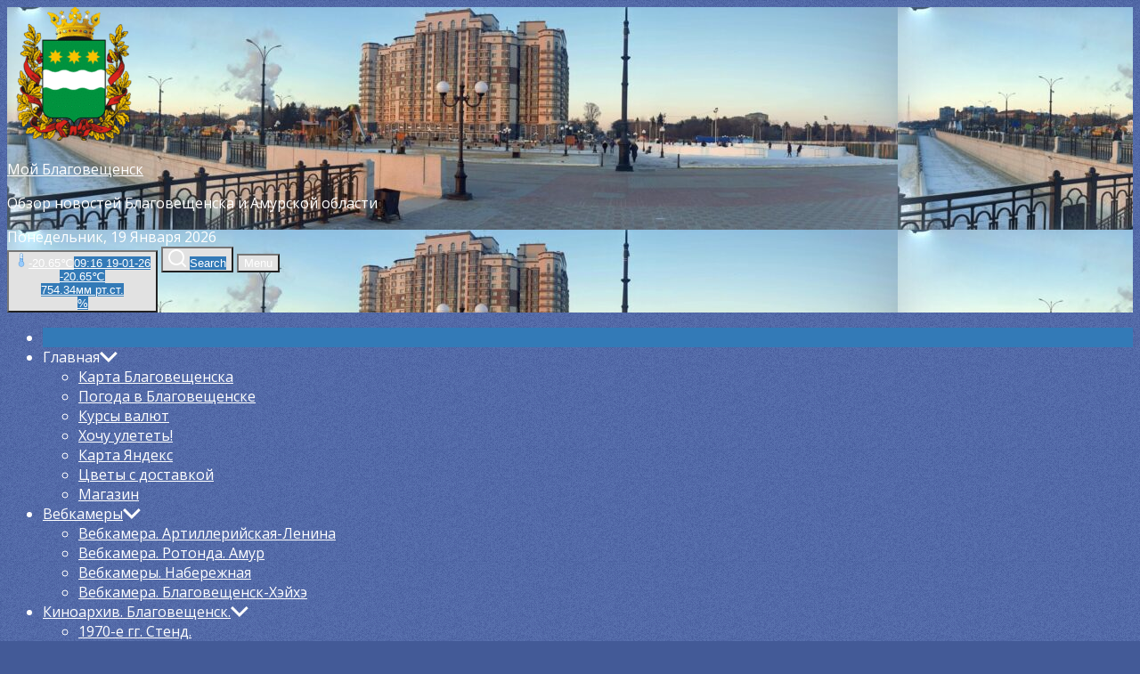

--- FILE ---
content_type: text/html; charset=UTF-8
request_url: https://www.blagoveshensk.ru/news/date/2020/09/06/
body_size: 25273
content:
<!DOCTYPE html>
<html class="no-js" lang="ru-RU">
<head>
<meta charset="UTF-8">
<meta name="viewport" content="width=device-width, initial-scale=1.0">
<link rel="profile" href="https://gmpg.org/xfn/11">
<title>06.09.2020 &#8212; Мой Благовещенск</title>
<meta name='robots' content='max-image-preview:large'/>
<link rel='dns-prefetch' href='//fonts.googleapis.com'/>
<link rel="alternate" type="application/rss+xml" title="Мой Благовещенск &raquo; Лента" href="https://www.blagoveshensk.ru/feed/"/>
<link rel="alternate" type="application/rss+xml" title="Мой Благовещенск &raquo; Лента комментариев" href="https://www.blagoveshensk.ru/comments/feed/"/>
<script data-wpfc-render="false" id="blago-ready">window.advanced_ads_ready=function(e,a){a=a||"complete";var d=function(e){return"interactive"===a?"loading"!==e:"complete"===e};d(document.readyState)?e():document.addEventListener("readystatechange",(function(a){d(a.target.readyState)&&e()}),{once:"interactive"===a})},window.advanced_ads_ready_queue=window.advanced_ads_ready_queue||[];</script>
<style id='wp-img-auto-sizes-contain-inline-css'>img:is([sizes=auto i],[sizes^="auto," i]){contain-intrinsic-size:3000px 1500px}</style>
<style id='wp-block-library-inline-css'>:root{--wp-block-synced-color:#7a00df;--wp-block-synced-color--rgb:122 , 0 , 223;--wp-bound-block-color:var(--wp-block-synced-color);--wp-editor-canvas-background:#ddd;--wp-admin-theme-color:#007cba;--wp-admin-theme-color--rgb:0 , 124 , 186;--wp-admin-theme-color-darker-10:#006ba1;--wp-admin-theme-color-darker-10--rgb:0 , 107 , 160.5;--wp-admin-theme-color-darker-20:#005a87;--wp-admin-theme-color-darker-20--rgb:0 , 90 , 135;--wp-admin-border-width-focus:2px}@media (min-resolution:192dpi){:root{--wp-admin-border-width-focus:1.5px}}.wp-element-button{cursor:pointer}:root .has-very-light-gray-background-color{background-color:#eee}:root .has-very-dark-gray-background-color{background-color:#313131}:root .has-very-light-gray-color{color:#eee}:root .has-very-dark-gray-color{color:#313131}:root .has-vivid-green-cyan-to-vivid-cyan-blue-gradient-background{background:linear-gradient(135deg,#00d084,#0693e3)}:root .has-purple-crush-gradient-background{background:linear-gradient(135deg,#34e2e4,#4721fb 50%,#ab1dfe)}:root .has-hazy-dawn-gradient-background{background:linear-gradient(135deg,#faaca8,#dad0ec)}:root .has-subdued-olive-gradient-background{background:linear-gradient(135deg,#fafae1,#67a671)}:root .has-atomic-cream-gradient-background{background:linear-gradient(135deg,#fdd79a,#004a59)}:root .has-nightshade-gradient-background{background:linear-gradient(135deg,#330968,#31cdcf)}:root .has-midnight-gradient-background{background:linear-gradient(135deg,#020381,#2874fc)}:root{--wp--preset--font-size--normal:16px;--wp--preset--font-size--huge:42px}.has-regular-font-size{font-size:1em}.has-larger-font-size{font-size:2.625em}.has-normal-font-size{font-size:var(--wp--preset--font-size--normal)}.has-huge-font-size{font-size:var(--wp--preset--font-size--huge)}.has-text-align-center{text-align:center}.has-text-align-left{text-align:left}.has-text-align-right{text-align:right}.has-fit-text{white-space:nowrap!important}#end-resizable-editor-section{display:none}.aligncenter{clear:both}.items-justified-left{justify-content:flex-start}.items-justified-center{justify-content:center}.items-justified-right{justify-content:flex-end}.items-justified-space-between{justify-content:space-between}.screen-reader-text{border:0;clip-path:inset(50%);height:1px;margin:-1px;overflow:hidden;padding:0;position:absolute;width:1px;word-wrap:normal!important}.screen-reader-text:focus{background-color:#ddd;clip-path:none;color:#444;display:block;font-size:1em;height:auto;left:5px;line-height:normal;padding:15px 23px 14px;text-decoration:none;top:5px;width:auto;z-index:100000}html :where(.has-border-color){border-style:solid}html :where([style*=border-top-color]){border-top-style:solid}html :where([style*=border-right-color]){border-right-style:solid}html :where([style*=border-bottom-color]){border-bottom-style:solid}html :where([style*=border-left-color]){border-left-style:solid}html :where([style*=border-width]){border-style:solid}html :where([style*=border-top-width]){border-top-style:solid}html :where([style*=border-right-width]){border-right-style:solid}html :where([style*=border-bottom-width]){border-bottom-style:solid}html :where([style*=border-left-width]){border-left-style:solid}html :where(img[class*=wp-image-]){height:auto;max-width:100%}:where(figure){margin:0 0 1em}html :where(.is-position-sticky){--wp-admin--admin-bar--position-offset:var(--wp-admin--admin-bar--height,0)}@media screen and (max-width:600px){html :where(.is-position-sticky){--wp-admin--admin-bar--position-offset:0}}</style><style id='global-styles-inline-css'>:root{--wp--preset--aspect-ratio--square:1;--wp--preset--aspect-ratio--4-3: 4/3;--wp--preset--aspect-ratio--3-4: 3/4;--wp--preset--aspect-ratio--3-2: 3/2;--wp--preset--aspect-ratio--2-3: 2/3;--wp--preset--aspect-ratio--16-9: 16/9;--wp--preset--aspect-ratio--9-16: 9/16;--wp--preset--color--black:#000;--wp--preset--color--cyan-bluish-gray:#abb8c3;--wp--preset--color--white:#fff;--wp--preset--color--pale-pink:#f78da7;--wp--preset--color--vivid-red:#cf2e2e;--wp--preset--color--luminous-vivid-orange:#ff6900;--wp--preset--color--luminous-vivid-amber:#fcb900;--wp--preset--color--light-green-cyan:#7bdcb5;--wp--preset--color--vivid-green-cyan:#00d084;--wp--preset--color--pale-cyan-blue:#8ed1fc;--wp--preset--color--vivid-cyan-blue:#0693e3;--wp--preset--color--vivid-purple:#9b51e0;--wp--preset--gradient--vivid-cyan-blue-to-vivid-purple:linear-gradient(135deg,#0693e3 0%,#9b51e0 100%);--wp--preset--gradient--light-green-cyan-to-vivid-green-cyan:linear-gradient(135deg,#7adcb4 0%,#00d082 100%);--wp--preset--gradient--luminous-vivid-amber-to-luminous-vivid-orange:linear-gradient(135deg,#fcb900 0%,#ff6900 100%);--wp--preset--gradient--luminous-vivid-orange-to-vivid-red:linear-gradient(135deg,#ff6900 0%,#cf2e2e 100%);--wp--preset--gradient--very-light-gray-to-cyan-bluish-gray:linear-gradient(135deg,#eee 0%,#a9b8c3 100%);--wp--preset--gradient--cool-to-warm-spectrum:linear-gradient(135deg,#4aeadc 0%,#9778d1 20%,#cf2aba 40%,#ee2c82 60%,#fb6962 80%,#fef84c 100%);--wp--preset--gradient--blush-light-purple:linear-gradient(135deg,#ffceec 0%,#9896f0 100%);--wp--preset--gradient--blush-bordeaux:linear-gradient(135deg,#fecda5 0%,#fe2d2d 50%,#6b003e 100%);--wp--preset--gradient--luminous-dusk:linear-gradient(135deg,#ffcb70 0%,#c751c0 50%,#4158d0 100%);--wp--preset--gradient--pale-ocean:linear-gradient(135deg,#fff5cb 0%,#b6e3d4 50%,#33a7b5 100%);--wp--preset--gradient--electric-grass:linear-gradient(135deg,#caf880 0%,#71ce7e 100%);--wp--preset--gradient--midnight:linear-gradient(135deg,#020381 0%,#2874fc 100%);--wp--preset--font-size--small:13px;--wp--preset--font-size--medium:20px;--wp--preset--font-size--large:36px;--wp--preset--font-size--x-large:42px;--wp--preset--spacing--20:.44rem;--wp--preset--spacing--30:.67rem;--wp--preset--spacing--40:1rem;--wp--preset--spacing--50:1.5rem;--wp--preset--spacing--60:2.25rem;--wp--preset--spacing--70:3.38rem;--wp--preset--spacing--80:5.06rem;--wp--preset--shadow--natural:6px 6px 9px rgba(0,0,0,.2);--wp--preset--shadow--deep:12px 12px 50px rgba(0,0,0,.4);--wp--preset--shadow--sharp:6px 6px 0 rgba(0,0,0,.2);--wp--preset--shadow--outlined:6px 6px 0 -3px #fff , 6px 6px #000;--wp--preset--shadow--crisp:6px 6px 0 #000}:where(.is-layout-flex){gap:.5em}:where(.is-layout-grid){gap:.5em}body .is-layout-flex{display:flex}.is-layout-flex{flex-wrap:wrap;align-items:center}.is-layout-flex > :is(*, div){margin:0}body .is-layout-grid{display:grid}.is-layout-grid > :is(*, div){margin:0}:where(.wp-block-columns.is-layout-flex){gap:2em}:where(.wp-block-columns.is-layout-grid){gap:2em}:where(.wp-block-post-template.is-layout-flex){gap:1.25em}:where(.wp-block-post-template.is-layout-grid){gap:1.25em}.has-black-color{color:var(--wp--preset--color--black)!important}.has-cyan-bluish-gray-color{color:var(--wp--preset--color--cyan-bluish-gray)!important}.has-white-color{color:var(--wp--preset--color--white)!important}.has-pale-pink-color{color:var(--wp--preset--color--pale-pink)!important}.has-vivid-red-color{color:var(--wp--preset--color--vivid-red)!important}.has-luminous-vivid-orange-color{color:var(--wp--preset--color--luminous-vivid-orange)!important}.has-luminous-vivid-amber-color{color:var(--wp--preset--color--luminous-vivid-amber)!important}.has-light-green-cyan-color{color:var(--wp--preset--color--light-green-cyan)!important}.has-vivid-green-cyan-color{color:var(--wp--preset--color--vivid-green-cyan)!important}.has-pale-cyan-blue-color{color:var(--wp--preset--color--pale-cyan-blue)!important}.has-vivid-cyan-blue-color{color:var(--wp--preset--color--vivid-cyan-blue)!important}.has-vivid-purple-color{color:var(--wp--preset--color--vivid-purple)!important}.has-black-background-color{background-color:var(--wp--preset--color--black)!important}.has-cyan-bluish-gray-background-color{background-color:var(--wp--preset--color--cyan-bluish-gray)!important}.has-white-background-color{background-color:var(--wp--preset--color--white)!important}.has-pale-pink-background-color{background-color:var(--wp--preset--color--pale-pink)!important}.has-vivid-red-background-color{background-color:var(--wp--preset--color--vivid-red)!important}.has-luminous-vivid-orange-background-color{background-color:var(--wp--preset--color--luminous-vivid-orange)!important}.has-luminous-vivid-amber-background-color{background-color:var(--wp--preset--color--luminous-vivid-amber)!important}.has-light-green-cyan-background-color{background-color:var(--wp--preset--color--light-green-cyan)!important}.has-vivid-green-cyan-background-color{background-color:var(--wp--preset--color--vivid-green-cyan)!important}.has-pale-cyan-blue-background-color{background-color:var(--wp--preset--color--pale-cyan-blue)!important}.has-vivid-cyan-blue-background-color{background-color:var(--wp--preset--color--vivid-cyan-blue)!important}.has-vivid-purple-background-color{background-color:var(--wp--preset--color--vivid-purple)!important}.has-black-border-color{border-color:var(--wp--preset--color--black)!important}.has-cyan-bluish-gray-border-color{border-color:var(--wp--preset--color--cyan-bluish-gray)!important}.has-white-border-color{border-color:var(--wp--preset--color--white)!important}.has-pale-pink-border-color{border-color:var(--wp--preset--color--pale-pink)!important}.has-vivid-red-border-color{border-color:var(--wp--preset--color--vivid-red)!important}.has-luminous-vivid-orange-border-color{border-color:var(--wp--preset--color--luminous-vivid-orange)!important}.has-luminous-vivid-amber-border-color{border-color:var(--wp--preset--color--luminous-vivid-amber)!important}.has-light-green-cyan-border-color{border-color:var(--wp--preset--color--light-green-cyan)!important}.has-vivid-green-cyan-border-color{border-color:var(--wp--preset--color--vivid-green-cyan)!important}.has-pale-cyan-blue-border-color{border-color:var(--wp--preset--color--pale-cyan-blue)!important}.has-vivid-cyan-blue-border-color{border-color:var(--wp--preset--color--vivid-cyan-blue)!important}.has-vivid-purple-border-color{border-color:var(--wp--preset--color--vivid-purple)!important}.has-vivid-cyan-blue-to-vivid-purple-gradient-background{background:var(--wp--preset--gradient--vivid-cyan-blue-to-vivid-purple)!important}.has-light-green-cyan-to-vivid-green-cyan-gradient-background{background:var(--wp--preset--gradient--light-green-cyan-to-vivid-green-cyan)!important}.has-luminous-vivid-amber-to-luminous-vivid-orange-gradient-background{background:var(--wp--preset--gradient--luminous-vivid-amber-to-luminous-vivid-orange)!important}.has-luminous-vivid-orange-to-vivid-red-gradient-background{background:var(--wp--preset--gradient--luminous-vivid-orange-to-vivid-red)!important}.has-very-light-gray-to-cyan-bluish-gray-gradient-background{background:var(--wp--preset--gradient--very-light-gray-to-cyan-bluish-gray)!important}.has-cool-to-warm-spectrum-gradient-background{background:var(--wp--preset--gradient--cool-to-warm-spectrum)!important}.has-blush-light-purple-gradient-background{background:var(--wp--preset--gradient--blush-light-purple)!important}.has-blush-bordeaux-gradient-background{background:var(--wp--preset--gradient--blush-bordeaux)!important}.has-luminous-dusk-gradient-background{background:var(--wp--preset--gradient--luminous-dusk)!important}.has-pale-ocean-gradient-background{background:var(--wp--preset--gradient--pale-ocean)!important}.has-electric-grass-gradient-background{background:var(--wp--preset--gradient--electric-grass)!important}.has-midnight-gradient-background{background:var(--wp--preset--gradient--midnight)!important}.has-small-font-size{font-size:var(--wp--preset--font-size--small)!important}.has-medium-font-size{font-size:var(--wp--preset--font-size--medium)!important}.has-large-font-size{font-size:var(--wp--preset--font-size--large)!important}.has-x-large-font-size{font-size:var(--wp--preset--font-size--x-large)!important}</style>
<style id='classic-theme-styles-inline-css'>.wp-block-button__link{color:#fff;background-color:#32373c;border-radius:9999px;box-shadow:none;text-decoration:none;padding:calc(.667em + 2px) calc(1.333em + 2px);font-size:1.125em}.wp-block-file__button{background:#32373c;color:#fff;text-decoration:none}</style>
<link rel='stylesheet' id='newsreaders-font-ionicons-css' href='//www.blagoveshensk.ru/wp-content/cache/wpfc-minified/7wp108aj/fq0x1.css.pagespeed.ce.k_OVJlQARn.css' media='all'/>
<style>.slick-slider{position:relative;display:block;box-sizing:border-box;-webkit-user-select:none;-moz-user-select:none;-ms-user-select:none;user-select:none;-webkit-touch-callout:none;-khtml-user-select:none;-ms-touch-action:pan-y;touch-action:pan-y;-webkit-tap-highlight-color:transparent}.slick-list{position:relative;display:block;overflow:hidden;margin:0;padding:0}.slick-list:focus{outline:none}.slick-list.dragging{cursor:pointer;cursor:hand}.slick-slider .slick-track,.slick-slider .slick-list{-webkit-transform:translate3d(0,0,0);-moz-transform:translate3d(0,0,0);-ms-transform:translate3d(0,0,0);-o-transform:translate3d(0,0,0);transform:translate3d(0,0,0)}.slick-track{position:relative;top:0;left:0;display:block}.slick-track:before,.slick-track:after{display:table;content:''}.slick-track:after{clear:both}.slick-loading .slick-track{visibility:hidden}.slick-slide{display:none;float:left;height:100%;min-height:1px}[dir='rtl'] .slick-slide{float:right}.slick-slide img{display:block}.slick-slide.slick-loading img{display:none}.slick-slide.dragging img{pointer-events:none}.slick-initialized .slick-slide{display:block}.slick-loading .slick-slide{visibility:hidden}.slick-vertical .slick-slide{display:block;height:auto;border:1px solid transparent}.slick-arrow.slick-hidden{display:none}</style>
<link rel='stylesheet' id='newsreaders-style-css' href='//www.blagoveshensk.ru/wp-content/cache/wpfc-minified/ldvtwz80/A.fq0x1.css.pagespeed.cf.yXDBVz54Pa.css' media='all'/>
<style>html.slb_overlay object,html.slb_overlay embed,html.slb_overlay iframe{visibility:hidden}html.slb_overlay #slb_viewer_wrap object,html.slb_overlay #slb_viewer_wrap embed,html.slb_overlay #slb_viewer_wrap iframe{visibility:visible}</style>
<style>@font-face{font-family:'twpicon';src:url(//www.blagoveshensk.ru/wp-content/plugins/booster-extension/assets/fonts/twpicon.eot?ga1j6y);src:url(//www.blagoveshensk.ru/wp-content/plugins/booster-extension/assets/fonts/twpicon.eot?ga1j6y#iefix) format('embedded-opentype') , url(//www.blagoveshensk.ru/wp-content/plugins/booster-extension/assets/fonts/twpicon.ttf?ga1j6y) format('truetype') , url(//www.blagoveshensk.ru/wp-content/plugins/booster-extension/assets/fonts/twpicon.woff?ga1j6y) format('woff') , url(//www.blagoveshensk.ru/wp-content/plugins/booster-extension/assets/fonts/twpicon.svg?ga1j6y#twpicon) format('svg');font-weight:normal;font-style:normal}.booster-ico,[class^="booster-icon"],[class*="booster-icon"]{font-family:'twpicon'!important;speak:none;font-style:normal;font-weight:normal;font-variant:normal;text-transform:none;line-height:1;-webkit-font-smoothing:antialiased;-moz-osx-font-smoothing:grayscale}.twp-clock:before{content:"\e94e"}.twp-clock2:before{content:"\e94f"}.twp-star-outlined:before{content:"\e900"}.twp-star:before{content:"\e901"}.twp-settings:before{content:"\e902"}.twp-thumbdown:before{content:"\e903"}.twp-thumbup:before{content:"\e904"}.twp-favorite:before{content:"\e905"}.twp-favorite_outline:before{content:"\e906"}.twp-recent_actors:before{content:"\e907"}.twp-notifications_active:before{content:"\e908"}.twp-person:before{content:"\e909"}.twp-rearrange:before{content:"\e90a"}.twp-digg:before{content:"\e90b"}.twp-translate:before{content:"\e90c"}.twp-cog:before{content:"\e90d"}.twp-cart-arrow-down:before{content:"\e90e"}.twp-snapchat:before{content:"\e90f"}.twp-mail-envelope:before{content:"\e910"}.twp-mail-envelope-outline:before{content:"\e911"}.twp-plus:before{content:"\e912"}.twp-sad-face--tightly-closed-eyes:before{content:"\e913"}.twp-laughing-face:before{content:"\e914"}.twp-sad-face:before{content:"\e915"}.twp-smiling-face:before{content:"\e916"}.twp-flashed-face1:before{content:"\e917"}.twp-eye:before{content:"\e918"}.twp-alarmclock:before{content:"\e919"}.twp-hourglass:before{content:"\e91a"}.twp-lifebuoy:before{content:"\e941"}.twp-location:before{content:"\e947"}.twp-reorder:before{content:"\e9be"}.twp-sphere:before{content:"\e9c9"}.twp-wondering:before{content:"\e9fb"}.twp-share:before{content:"\ea82"}.twp-facebook:before{content:"\ea90"}.twp-facebook_fill:before{content:"\ea91"}.twp-instagram:before{content:"\ea92"}.twp-whatsapp:before{content:"\ea93"}.twp-spotify:before{content:"\ea94"}.twp-twitter:before{content:"\ea96"}.twp-vk:before{content:"\ea98"}.twp-rss:before{content:"\ea9b"}.twp-youtube:before{content:"\ea9d"}.twp-twitch:before{content:"\ea9f"}.twp-vimeo:before{content:"\eaa0"}.twp-flickr:before{content:"\eaa3"}.twp-dribbble:before{content:"\eaa7"}.twp-behance:before{content:"\eaa8"}.twp-steam:before{content:"\eaac"}.twp-github:before{content:"\eab0"}.twp-wordpress:before{content:"\eab4"}.twp-blogger:before{content:"\eab7"}.twp-tumblr:before{content:"\eab9"}.twp-soundcloud:before{content:"\eac3"}.twp-skype:before{content:"\eac5"}.twp-reddit:before{content:"\eac6"}.twp-linkedin:before{content:"\eaca"}.twp-delicious:before{content:"\eacd"}.twp-stackoverflow:before{content:"\ead0"}.twp-pinterest:before{content:"\ead1"}.twp-xing:before{content:"\ead4"}.twp-foursquare:before{content:"\ead6"}</style>
<link rel='stylesheet' id='booster-extension-style-css' href='//www.blagoveshensk.ru/wp-content/cache/wpfc-minified/89t2wssr/A.fq0x1.css.pagespeed.cf.JqeVNI6I4X.css' media='all'/>
<link rel="https://api.w.org/" href="https://www.blagoveshensk.ru/wp-json/"/><link rel="EditURI" type="application/rsd+xml" title="RSD" href="https://www.blagoveshensk.ru/xmlrpc.php?rsd"/>
<meta name="generator" content="WordPress 6.9"/>
<script data-noptimize="1" data-cfasync="false" data-wpfc-render="false">(function(){var script=document.createElement("script");script.async=1;script.src='https://emrld.cc/MjIwMDI.js?t=22002';document.head.appendChild(script);})();</script>
<style type="text/css">.site-title a,.site-description{color:#fff}</style>
<style id="custom-background-css">body.custom-background{background-color:#435a97;background-image:url(https://www.blagoveshensk.ru/wp-content/uploads/2021/09/background.gif.pagespeed.ce.1qGdAfcsdn.gif);background-position:left top;background-size:auto;background-repeat:repeat;background-attachment:fixed}</style>
<link rel="icon" href="https://www.blagoveshensk.ru/wp-content/uploads/2021/09/xcropped-gerb_amurskoy_oblasti-32x32.png.pagespeed.ic.dIhLHNdZht.webp" sizes="32x32"/>
<link rel="icon" href="https://www.blagoveshensk.ru/wp-content/uploads/2021/09/xcropped-gerb_amurskoy_oblasti-192x192.png.pagespeed.ic.6KGk_Ax9sj.webp" sizes="192x192"/>
<link rel="apple-touch-icon" href="https://www.blagoveshensk.ru/wp-content/uploads/2021/09/xcropped-gerb_amurskoy_oblasti-180x180.png.pagespeed.ic.vCrqB1oe-Q.webp"/>
<meta name="msapplication-TileImage" content="https://www.blagoveshensk.ru/wp-content/uploads/2021/09/cropped-gerb_amurskoy_oblasti-270x270.png"/>
<style type='text/css'>body,body a,body a:visited,body .widget a,body .widget a:visited,body .nr-meta-tag .entry-meta-item a,body .nr-meta-tag .entry-meta-item a:visited{color:#fff}body .nr-navigation-section .main-navigation ul li.brand-home,body .widget-title:after,body .nr-title-style-1:after,body .twp-loading-button,body a.nr-btn-primary-bg,body .nr-btn-primary-bg,body .nr-btn-border-primary:hover,body .nr-category-with-bg span a:hover,body .nr-image-section:hover .nr-post-format,body .nr-slick-arrow .slick-arrow,body .nr-navigation-section:after,body .nr-navigation-section .main-navigation .menu>li:hover,body .nr-post-layout-1 .nr-title-section,body .nr-breaking-news-section .nr-title-section,body #scroll-top span:hover,body .comments-area .logged-in-as a,body button:hover,body .button:hover,body .wp-block-button__link:hover,body .wp-block-file__button:hover,body input[type="button"]:hover,body input[type="reset"]:hover,body input[type="submit"]:hover,body button:focus,body .button:focus,body .wp-block-button__link:focus,body .wp-block-file__button:focus,body input[type="button"]:focus,body input[type="reset"]:focus,body input[type="submit"]:focus,body .pagination .nav-links .page-numbers.current,body .site-header-layout button .nr-tooltip{background-color:#337ab7}body .twp-loading-button,body a.nr-btn-primary-bg,body .nr-btn-primary-bg,body .nr-btn-border-primary,body .nr-image-section:hover .nr-post-format,body .nr-slick-arrow .slick-arrow,body .nr-slick-arrow .slick-arrow:hover,body .nr-post-layout-1 .nr-post-list,body .singular-main-block .entry-meta-tags .tags-links a,body .comments-area .logged-in-as a{border-color:#337ab7}body .site-header-layout button .nr-tooltip:after{border-top-color:#337ab7}body .nr-slick-arrow .slick-arrow:hover{background-color:transparent}body .nr-btn-border-primary,body .nr-btn-border-primary:visited,body .nr-category.nr-category-with-primary-text a:hover,body .nr-image-section .nr-bookmark a,body .nr-image-section .nr-bookmark a:visited,body .nr-bookmark a.twp-pin-post.twp-pp-active,body .nr-slick-arrow .slick-arrow:hover,body .nr-footer-widgetarea .widget_rss ul li a:hover,body .singular-main-block blockquote.wp-block-quote:before,body .singular-main-block blockquote.wp-block-quote:after,body .singular-main-block .wp-block-categories a,body .header-layout-2.site-header-with-image .sub-menu a:hover,body .nr-navigation-section .main-navigation .menu .sub-menu a:hover,body .nr-site-footer a:hover,body .nr-site-footer .widget a:hover,body .nr-site-footer .nr-post-style-3 .nr-desc a:hover,body .nr-site-footer .nr-meta-tag .entry-meta-item a:hover,body .nr-site-footer .site-info a:hover,body .nr-site-footer .site-info .nr-copyright-text a,body .nr-site-footer .site-info .nr-copyright-text a:visited,body .header-layout-1 .nr-navigation-section .sub-menu a:hover,body .header-layout-1 .nr-navigation-section .children a:hover,body .header-layout-3 .nr-navigation-section .sub-menu a:hover,body .header-layout-3 .nr-navigation-section .children a:hover,body .singular-main-block .entry-meta-tags .tags-links a,body .singular-main-block .entry-meta-tags .tags-links a:visited,body .singular-main-block .entry-meta-tags .entry-meta-icon,body .comments-area .logged-in-as a:last-child,body .comments-area .logged-in-as a:last-child:visited,body .twp-archive-items .post-thumbnail a,body .twp-archive-items .post-thumbnail a:visited{color:#337ab7}body .nr-site-footer .site-info .nr-copyright-text a:hover{color:#fff}body .nr-breaking-news-section .nr-title-section:after,body .nr-breaking-news-section .nr-title-section:before{background-color:#fff}body .twp-loading-button,body .twp-loading-button:visited,body a.nr-btn-primary-bg,body .nr-btn-primary-bg,body a.nr-btn-primary-bg:visited,body a.nr-btn-primary-bg:active,body .nr-btn-primary-bg:visited,body .nr-btn-primary-bg:active,body .nr-btn-border-primary:hover,body .nr-category-with-bg span a:hover,body .nr-image-section:hover .nr-post-format,body .nr-slick-arrow .slick-arrow,body .nr-post-format,body .nr-navigation-section .main-navigation .menu>li:hover>.link-icon-wrapper>a,body .nr-navigation-section .main-navigation .menu>li:hover>.link-icon-wrapper svg,body .nr-post-layout-1 .nr-title-section,body .nr-breaking-news-section .nr-title-section,body .nr-customizer-layout-1 .nr-btn:visited,body #scroll-top span:hover,body .comments-area .logged-in-as a,body .comments-area .logged-in-as a:visited,body button:hover,body .button:hover,body .wp-block-button__link:hover,body .wp-block-file__button:hover,body input[type="button"]:hover,body input[type="reset"]:hover,body input[type="submit"]:hover,body button:focus,body .button:focus,body .wp-block-button__link:focus,body .wp-block-file__button:focus,body input[type="button"]:focus,body input[type="reset"]:focus,body input[type="submit"]:focus,body .pagination .nav-links .page-numbers.current,body .site-header-layout button .nr-tooltip{color:#fff}body .nr-post-format{border-color:#fff}body button,body .button,body .wp-block-button__link,body .wp-block-file__button,body input[type="button"],body input[type="reset"],body input[type="submit"],body button,body .button,body .wp-block-button__link,body .wp-block-file__button,body input[type="button"],body input[type="reset"],body input[type="submit"],body .nr-navigation-section .main-navigation ul li.brand-home:hover,body .twp-loading-button:hover,body a.nr-btn-primary-bg:hover,body .nr-btn-primary-bg:hover,body .nr-category-with-bg span a,body #scroll-top span,body .comments-area .logged-in-as a:hover,body .comments-area .logged-in-as a:last-child:hover,body .post-navigation .nav-links .nav-previous a:hover,body .post-navigation .nav-links .nav-next a:hover,body .posts-navigation .nav-links .nav-previous a:hover,body .posts-navigation .nav-links .nav-next a:hover,body .pagination .nav-links .page-numbers:hover{background-color:#e2e2e2}body .post-thumbnail-effects::after{border-left-color:#e2e2e2}body .search-form .search-submit,body .nr-post-layout-2 .nr-post-list,body .twp-loading-button:hover,body a.nr-btn-primary-bg:hover,body .nr-btn-primary-bg:hover,body .singular-main-block .entry-meta-tags .tags-links a:hover,body .comments-area .logged-in-as a:hover,body .comments-area .logged-in-as a:last-child:hover{border-color:#e2e2e2}body a:hover,body .widget a:hover,body .nr-meta-tag .entry-meta-item a:hover,body .nr-category.nr-category-with-primary-text a,body .nr-category.nr-category-with-primary-text a:visited,body .nr-image-section .nr-bookmark a:hover,body .nr-post-style-3 .nr-desc a:hover,body .nr-post-style-3 .nr-meta-tag .entry-meta-item a:hover,body .singular-main-block .wp-block-categories a:hover,body .nr-customizer-layout-1 a:hover,body .nr-customizer-layout-1 .nr-meta-tag .entry-meta-item a:hover,body .single-featured-banner.banner-has-image a:hover,body .singular-main-block .entry-meta-tags .tags-links a:hover,body .twp-archive-items .post-thumbnail a:hover,body .nr-breaking-post .nr-desc a:hover,body div.nr-footer-widgetarea a:hover{color:#e2e2e2}body .nr-navigation-section .main-navigation ul li.brand-home:hover a,body .twp-loading-button:hover,body a.nr-btn-primary-bg:hover,body .nr-btn-primary-bg:hover,body .nr-category-with-bg span a,body .nr-category-with-bg span a:visited,body .nr-customizer-layout-1 .nr-btn:hover,body #scroll-top span,body .comments-area .logged-in-as a:hover,body .comments-area .logged-in-as a:last-child:hover,body button,body .button,body .wp-block-button__link,body .wp-block-file__button,body input[type="button"],body input[type="reset"],body input[type="submit"],body button,body .button,body .wp-block-button__link,body .wp-block-file__button,body input[type="button"],body input[type="reset"],body input[type="submit"],body .post-navigation .nav-links .nav-previous a:hover,body .post-navigation .nav-links .nav-next a:hover,body .posts-navigation .nav-links .nav-previous a:hover,body .posts-navigation .nav-links .nav-next a:hover,body .pagination .nav-links .page-numbers:hover{color:#fff}body .site-info{color:#fff}body{font-family:Open\ Sans}body h1,body h2,body h3,body h4,body h5,body h6{font-family:Open\ Sans}body h1,body h2,body h3,body h4,body h5,body h6{font-weight:300}body h1,body h2,body h3,body h4,body h5,body h6,.site-title{text-transform:normal}.nr-footer-widgetarea{background-color:#485e94}body .nr-footer-widgetarea,.nr-footer-widgetarea .widget a,.nr-footer-widgetarea .widget a:visited,.nr-footer-widgetarea .nr-post-style-3 .nr-desc a,.nr-footer-widgetarea .nr-post-style-3 .nr-desc a:visited,.nr-footer-widgetarea .nr-meta-tag .entry-meta-item a,.nr-footer-widgetarea .nr-meta-tag .entry-meta-item a:visited,.nr-footer-widgetarea a,.nr-footer-widgetarea a:visited{color:#fff}.nr-site-footer .site-info{background-color:#485e94}.nr-site-footer .site-info,.nr-site-footer .site-info a,.nr-site-footer .site-info a:visited{color:#fff}</style>
<style id="wp-custom-css">.nr-image-section{position:relative;display:none}</style>
</head>
<body class="archive date custom-background wp-custom-logo wp-theme-newsreaders nr-multicolor-category booster-extension hfeed twp-archive-masonry right-sidebar"><noscript><meta HTTP-EQUIV="refresh" content="0;url='https://www.blagoveshensk.ru/news/date/2020/09/06/?PageSpeed=noscript'" /><style><!--table,div,span,font,p{display:none} --></style><div style="display:block">Please click <a href="https://www.blagoveshensk.ru/news/date/2020/09/06/?PageSpeed=noscript">here</a> if you are not redirected within a few seconds.</div></noscript>
<div class="scroll-top" id="scroll-top">
<span><i class="ion ion-ios-arrow-round-up"></i></span>
</div>
<a class="skip-link screen-reader-text" href="#site-content">Skip to the content</a>
<header id="site-header" class="site-header-layout header-layout-1">
<div class="header-navbar  bg-image site-header-with-image nr-overlay" style="background-image:url(https://www.blagoveshensk.ru/wp-content/uploads/2022/05/xcropped-20210108_163108_001-PANO-scaled-1.jpg.pagespeed.ic.jWw4XQStn_.webp)">
<div class="wrapper">
<div class="navbar-item navbar-item-left">
<div class="site-branding">
<a href="https://www.blagoveshensk.ru/" class="custom-logo-link" rel="home"><img width="150" height="150" src="https://www.blagoveshensk.ru/wp-content/uploads/2021/09/xgerb_amurskoy_oblasti-150x150-1.png.pagespeed.ic.222JzyP7Ra.webp" class="custom-logo" alt="Мой Благовещенск" decoding="async"/></a> <p class="site-title">
<a href="https://www.blagoveshensk.ru/" rel="home">Мой Благовещенск</a>
</p>
<p class="site-description">
<span>Обзор новостей Благовещенска и Амурской области</span>
</p>
</div>
<div class="nr-date-time nr-secondary-font">Понедельник, 19 Января 2026</div>
</div>
<div class="navbar-item navbar-item-right">
<div class="navbar-controls twp-hide-js">
<button type="button" class="navbar-control button-style button-transparent"><a href="/index/weather.html"><img alt="temperature" width="16" height="16" src="[data-uri]"/>-20.65&#8451;<span class="nr-tooltip">09:16 19-01-26<br>-20.65&#8451;<br>754.34мм рт.ст.<br>%</span></a></button> <button type="button" class="navbar-control button-style button-transparent navbar-control-search">
<svg class="svg-icon" aria-hidden="true" role="img" focusable="false" xmlns="http://www.w3.org/2000/svg" width="20" height="20" viewBox="0 0 20 20"><path fill="currentColor" d="M1148.0319,95.6176858 L1151.70711,99.2928932 C1152.09763,99.6834175 1152.09763,100.316582 1151.70711,100.707107 C1151.31658,101.097631 1150.68342,101.097631 1150.29289,100.707107 L1146.61769,97.0318993 C1145.07801,98.2635271 1143.12501,99 1141,99 C1136.02944,99 1132,94.9705627 1132,90 C1132,85.0294372 1136.02944,81 1141,81 C1145.97056,81 1150,85.0294372 1150,90 C1150,92.1250137 1149.26353,94.078015 1148.0319,95.6176858 Z M1146.04139,94.8563911 C1147.25418,93.5976949 1148,91.8859456 1148,90 C1148,86.1340067 1144.86599,83 1141,83 C1137.13401,83 1134,86.1340067 1134,90 C1134,93.8659933 1137.13401,97 1141,97 C1142.88595,97 1144.59769,96.2541764 1145.85639,95.0413859 C1145.88271,95.0071586 1145.91154,94.9742441 1145.94289,94.9428932 C1145.97424,94.9115423 1146.00716,94.8827083 1146.04139,94.8563911 Z" transform="translate(-1132 -81)"/></svg> <span class="nr-tooltip">Search</span>
</button>
<button type="button" class="navbar-control button-style button-transparent navbar-control-offcanvas">
<span class="bars">
<span class="bar"></span>
<span class="bar"></span>
<span class="bar"></span>
</span>
<span class="menu-label">
Menu </span>
</button>
</div>
</div>
</div>
</div>
<div id="sticky-nav-menu" class="sticky-nav-menu" style="height:1px;"></div>
<div id="navigation" class="nr-navigation-section header-navigation-wrapper">
<div class="wrapper">
<nav id="site-navigation" class="main-navigation nr-navigation">
<div class="navigation-area"><ul id="menu-%d0%bc%d0%b5%d0%bd%d1%8e" class="menu"><li class="brand-home"><a title="Home" href="https://www.blagoveshensk.ru"><span class='icon ion-ios-home'></span></a></li><li id="menu-item-310980" class="menu-item menu-item-type-custom menu-item-object-custom menu-item-has-children menu-item-310980"><div class="link-icon-wrapper"><a>Главная</a><svg class="svg-icon" aria-hidden="true" role="img" focusable="false" xmlns="http://www.w3.org/2000/svg" width="20" height="12" viewBox="0 0 20 12"><polygon fill="currentColor" fill-rule="evenodd" points="1319.899 365.778 1327.678 358 1329.799 360.121 1319.899 370.021 1310 360.121 1312.121 358" transform="translate(-1310 -358)"/></svg></div>
<ul class="sub-menu">
<li id="menu-item-311392" class="menu-item menu-item-type-post_type menu-item-object-page menu-item-311392"><a href="https://www.blagoveshensk.ru/index/map.html">Карта Благовещенска</a></li>
<li id="menu-item-311375" class="menu-item menu-item-type-post_type menu-item-object-page menu-item-311375"><a href="https://www.blagoveshensk.ru/index/weather.html">Погода в Благовещенске</a></li>
<li id="menu-item-310981" class="menu-item menu-item-type-post_type menu-item-object-page menu-item-310981"><a href="https://www.blagoveshensk.ru/index/currency.html">Курсы валют</a></li>
<li id="menu-item-311389" class="menu-item menu-item-type-post_type menu-item-object-page menu-item-311389"><a href="https://www.blagoveshensk.ru/index/i_want_to_fly_away.html">Хочу улететь!</a></li>
<li id="menu-item-311391" class="menu-item menu-item-type-post_type menu-item-object-page menu-item-311391"><a href="https://www.blagoveshensk.ru/index/mapgoogle.html">Карта Яндекс</a></li>
<li id="menu-item-311390" class="menu-item menu-item-type-post_type menu-item-object-page menu-item-311390"><a href="https://www.blagoveshensk.ru/index/flowers.html">Цветы с доставкой</a></li>
<li id="menu-item-311388" class="menu-item menu-item-type-post_type menu-item-object-page menu-item-311388"><a href="https://www.blagoveshensk.ru/index/shop.html">Магазин</a></li>
</ul>
</li>
<li id="menu-item-310839" class="menu-item menu-item-type-post_type menu-item-object-page menu-item-has-children menu-item-310839"><div class="link-icon-wrapper"><a href="https://www.blagoveshensk.ru/webcam.html">Вебкамеры</a><svg class="svg-icon" aria-hidden="true" role="img" focusable="false" xmlns="http://www.w3.org/2000/svg" width="20" height="12" viewBox="0 0 20 12"><polygon fill="currentColor" fill-rule="evenodd" points="1319.899 365.778 1327.678 358 1329.799 360.121 1319.899 370.021 1310 360.121 1312.121 358" transform="translate(-1310 -358)"/></svg></div>
<ul class="sub-menu">
<li id="menu-item-310842" class="menu-item menu-item-type-post_type menu-item-object-page menu-item-310842"><a href="https://www.blagoveshensk.ru/webcam/web_amur.html">Вебкамера. Артиллерийская-Ленина</a></li>
<li id="menu-item-342310" class="menu-item menu-item-type-post_type menu-item-object-page menu-item-342310"><a href="https://www.blagoveshensk.ru/webcam/web-rotonda.html">Вебкамера. Ротонда. Амур</a></li>
<li id="menu-item-311376" class="menu-item menu-item-type-post_type menu-item-object-page menu-item-311376"><a href="https://www.blagoveshensk.ru/webcam/web.html">Вебкамеры. Набережная</a></li>
<li id="menu-item-310841" class="menu-item menu-item-type-post_type menu-item-object-page menu-item-310841"><a href="https://www.blagoveshensk.ru/webcam/web_heihe.html">Вебкамера. Благовещенск-Хэйхэ</a></li>
</ul>
</li>
<li id="menu-item-319058" class="menu-item menu-item-type-post_type menu-item-object-page menu-item-has-children menu-item-319058"><div class="link-icon-wrapper"><a href="https://www.blagoveshensk.ru/film-archive-blagoveshensk.html">Киноархив. Благовещенск.</a><svg class="svg-icon" aria-hidden="true" role="img" focusable="false" xmlns="http://www.w3.org/2000/svg" width="20" height="12" viewBox="0 0 20 12"><polygon fill="currentColor" fill-rule="evenodd" points="1319.899 365.778 1327.678 358 1329.799 360.121 1319.899 370.021 1310 360.121 1312.121 358" transform="translate(-1310 -358)"/></svg></div>
<ul class="sub-menu">
<li id="menu-item-321632" class="menu-item menu-item-type-post_type menu-item-object-page menu-item-321632"><a href="https://www.blagoveshensk.ru/film-archive-blagoveshensk/1970-%d0%b5-%d0%b3%d0%b3-%d1%81%d1%82%d0%b5%d0%bd%d0%b4.html">1970-е гг. Стенд.</a></li>
<li id="menu-item-310846" class="menu-item menu-item-type-post_type menu-item-object-page menu-item-310846"><a href="https://www.blagoveshensk.ru/webcam/new_years_1974_blg.html">Благовещенск. Новый год (1974)</a></li>
<li id="menu-item-310847" class="menu-item menu-item-type-post_type menu-item-object-page menu-item-310847"><a href="https://www.blagoveshensk.ru/webcam/9_may_1975_blg.html">Благовещенск. 9 мая 1975 года</a></li>
<li id="menu-item-310843" class="menu-item menu-item-type-post_type menu-item-object-page menu-item-310843"><a href="https://www.blagoveshensk.ru/webcam/night_blg.html">Ночной Благовещенск</a></li>
<li id="menu-item-310844" class="menu-item menu-item-type-post_type menu-item-object-page menu-item-310844"><a href="https://www.blagoveshensk.ru/webcam/seasons_blg.html">Благовещенск. Времена года</a></li>
<li id="menu-item-310845" class="menu-item menu-item-type-post_type menu-item-object-page menu-item-310845"><a href="https://www.blagoveshensk.ru/webcam/golden_mile_blg.html">Благовещенск. Золотая миля</a></li>
</ul>
</li>
</ul></div>
</nav>
</div>
<div class="nr-progress-bar" id="progressbar">
</div>
</div>
</header>
<div id="content" class="site-content">
<div class="archive-main-block">
<div class="wrapper">
<div class="wrapper-inner">
<div id="primary" class="content-area">
<main id="site-content" role="main">
<div class="entry-breadcrumb"><div class="wrapper"><nav role="navigation" aria-label="Breadcrumbs" class="breadcrumb-trail breadcrumbs" itemprop="breadcrumb"><ul class="trail-items" itemscope itemtype="http://schema.org/BreadcrumbList"><meta name="numberOfItems" content="5"/><meta name="itemListOrder" content="Ascending"/><li itemprop="itemListElement" itemscope itemtype="http://schema.org/ListItem" class="trail-item trail-begin"><a href="https://www.blagoveshensk.ru/" rel="home" itemprop="item"><span itemprop="name">Home</span></a><meta itemprop="position" content="1"/></li><li itemprop="itemListElement" itemscope itemtype="http://schema.org/ListItem" class="trail-item"><a href="https://www.blagoveshensk.ru/news.html" itemprop="item"><span itemprop="name">Последние новости</span></a><meta itemprop="position" content="2"/></li><li itemprop="itemListElement" itemscope itemtype="http://schema.org/ListItem" class="trail-item"><a href="https://www.blagoveshensk.ru/news/date/2020/" itemprop="item"><span itemprop="name">2020</span></a><meta itemprop="position" content="3"/></li><li itemprop="itemListElement" itemscope itemtype="http://schema.org/ListItem" class="trail-item"><a href="https://www.blagoveshensk.ru/news/date/2020/09/" itemprop="item"><span itemprop="name">Сентябрь</span></a><meta itemprop="position" content="4"/></li><li itemprop="itemListElement" itemscope itemtype="http://schema.org/ListItem" class="trail-item trail-end"><a href="https://www.blagoveshensk.ru/news/date/2020/09/06/" itemprop="item"><span itemprop="name">6</span></a><meta itemprop="position" content="5"/></li></ul></nav></div></div>
<div class="article-wraper archive-layout-masonry">
<article id="post-284085" class="twp-archive-items post-284085 post type-post status-publish format-standard hentry category-mchs_amurskoi_oblasti">
<div class="post-content">
<div class="nr-category-- nr-category-with-bg--">
<div class="entry-meta-item entry-meta-categories nr-category nr-category-with-bg"><div class="entry-meta-wrapper"><span class="cat-links"><a href="https://www.blagoveshensk.ru/grp/mchs_amurskoi_oblasti/" rel="category tag">МЧС Амурской области</a></span></div></div>	</div>
<header class="entry-header">
<h2 class="entry-title">
<a href="https://www.blagoveshensk.ru/news/mchs_amurskoi_oblasti/284085/" rel="bookmark">В День города спасатели подарили жителям Курска особый подарок</a>
</h2>
</header>
<div class="entry-meta nr-meta-tag">
<div class="entry-meta-item entry-meta-date"><div class="entry-meta-wrapper"><span class="entry-meta-icon calendar-icon"> <svg class="svg-icon" aria-hidden="true" role="img" focusable="false" xmlns="http://www.w3.org/2000/svg" width="20" height="20" viewBox="0 0 20 20"><path fill="currentColor" d="M4.60069444,4.09375 L3.25,4.09375 C2.47334957,4.09375 1.84375,4.72334957 1.84375,5.5 L1.84375,7.26736111 L16.15625,7.26736111 L16.15625,5.5 C16.15625,4.72334957 15.5266504,4.09375 14.75,4.09375 L13.3993056,4.09375 L13.3993056,4.55555556 C13.3993056,5.02154581 13.0215458,5.39930556 12.5555556,5.39930556 C12.0895653,5.39930556 11.7118056,5.02154581 11.7118056,4.55555556 L11.7118056,4.09375 L6.28819444,4.09375 L6.28819444,4.55555556 C6.28819444,5.02154581 5.9104347,5.39930556 5.44444444,5.39930556 C4.97845419,5.39930556 4.60069444,5.02154581 4.60069444,4.55555556 L4.60069444,4.09375 Z M6.28819444,2.40625 L11.7118056,2.40625 L11.7118056,1 C11.7118056,0.534009742 12.0895653,0.15625 12.5555556,0.15625 C13.0215458,0.15625 13.3993056,0.534009742 13.3993056,1 L13.3993056,2.40625 L14.75,2.40625 C16.4586309,2.40625 17.84375,3.79136906 17.84375,5.5 L17.84375,15.875 C17.84375,17.5836309 16.4586309,18.96875 14.75,18.96875 L3.25,18.96875 C1.54136906,18.96875 0.15625,17.5836309 0.15625,15.875 L0.15625,5.5 C0.15625,3.79136906 1.54136906,2.40625 3.25,2.40625 L4.60069444,2.40625 L4.60069444,1 C4.60069444,0.534009742 4.97845419,0.15625 5.44444444,0.15625 C5.9104347,0.15625 6.28819444,0.534009742 6.28819444,1 L6.28819444,2.40625 Z M1.84375,8.95486111 L1.84375,15.875 C1.84375,16.6516504 2.47334957,17.28125 3.25,17.28125 L14.75,17.28125 C15.5266504,17.28125 16.15625,16.6516504 16.15625,15.875 L16.15625,8.95486111 L1.84375,8.95486111 Z"/></svg></span><span class="posted-on nr-caption"><a href="https://www.blagoveshensk.ru/news/date/2020/09/06/" rel="bookmark"><time class="entry-date published" datetime="2020-09-06T23:33:00+09:00">06.09.2020 23:33</time></a> </span></div></div>
<div class="nr-social-share-section">
<div class=" twp-social-share-layout-2  booster-clear">
<a class="twp-toggle-share" href="javascript:void(0)"><span>Share</span><svg class="booster-svg" aria-hidden="true" role="img" focusable="false" viewBox="0 0 24 24" xmlns="http://www.w3.org/2000/svg" width="24" height="24"><path fill="currentColor" d="M5 7c2.761 0 5 2.239 5 5s-2.239 5-5 5-5-2.239-5-5 2.239-5 5-5zm11.122 12.065c-.073.301-.122.611-.122.935 0 2.209 1.791 4 4 4s4-1.791 4-4-1.791-4-4-4c-1.165 0-2.204.506-2.935 1.301l-5.488-2.927c-.23.636-.549 1.229-.943 1.764l5.488 2.927zm7.878-15.065c0-2.209-1.791-4-4-4s-4 1.791-4 4c0 .324.049.634.122.935l-5.488 2.927c.395.535.713 1.127.943 1.764l5.488-2.927c.731.795 1.77 1.301 2.935 1.301 2.209 0 4-1.791 4-4z"/></svg></a>
<div class="twp-share-container">
<div class="twp-social-icons twp-social-vk">	<a class="twp-icon-holder" rel="nofollow" onclick="twp_be_popup_new_window( event,'http://vk.com/share.php?url=https://www.blagoveshensk.ru/news/mchs_amurskoi_oblasti/284085/&#038;caption=В%20День%20города%20спасатели%20подарили%20жителям%20Курска%20особый%20подарок'); " href="http://vk.com/share.php?url=https://www.blagoveshensk.ru/news/mchs_amurskoi_oblasti/284085/&#038;caption=В%20День%20города%20спасатели%20подарили%20жителям%20Курска%20особый%20подарок">
<svg class="booster-svg" aria-hidden="true" role="img" focusable="false" viewBox="0 0 24 24" xmlns="http://www.w3.org/2000/svg" width="24" height="24"><path fill="currentColor" d="M22,7.1c0.2,0.4-0.4,1.5-1.6,3.1c-0.2,0.2-0.4,0.5-0.7,0.9c-0.5,0.7-0.9,1.1-0.9,1.4c-0.1,0.3-0.1,0.6,0.1,0.8 c0.1,0.1,0.4,0.4,0.8,0.9h0l0,0c1,0.9,1.6,1.7,2,2.3c0,0,0,0.1,0.1,0.1c0,0.1,0,0.1,0.1,0.3c0,0.1,0,0.2,0,0.4 c0,0.1-0.1,0.2-0.3,0.3c-0.1,0.1-0.4,0.1-0.6,0.1l-2.7,0c-0.2,0-0.4,0-0.6-0.1c-0.2-0.1-0.4-0.1-0.5-0.2l-0.2-0.1 c-0.2-0.1-0.5-0.4-0.7-0.7s-0.5-0.6-0.7-0.8c-0.2-0.2-0.4-0.4-0.6-0.6C14.8,15,14.6,15,14.4,15c0,0,0,0-0.1,0c0,0-0.1,0.1-0.2,0.2 c-0.1,0.1-0.2,0.2-0.2,0.3c-0.1,0.1-0.1,0.3-0.2,0.5c-0.1,0.2-0.1,0.5-0.1,0.8c0,0.1,0,0.2,0,0.3c0,0.1-0.1,0.2-0.1,0.2l0,0.1 c-0.1,0.1-0.3,0.2-0.6,0.2h-1.2c-0.5,0-1,0-1.5-0.2c-0.5-0.1-1-0.3-1.4-0.6s-0.7-0.5-1.1-0.7s-0.6-0.4-0.7-0.6l-0.3-0.3 c-0.1-0.1-0.2-0.2-0.3-0.3s-0.4-0.5-0.7-0.9s-0.7-1-1.1-1.6c-0.4-0.6-0.8-1.3-1.3-2.2C2.9,9.4,2.5,8.5,2.1,7.5C2,7.4,2,7.3,2,7.2 c0-0.1,0-0.1,0-0.2l0-0.1c0.1-0.1,0.3-0.2,0.6-0.2l2.9,0c0.1,0,0.2,0,0.2,0.1S5.9,6.9,5.9,7L6,7c0.1,0.1,0.2,0.2,0.3,0.3 C6.4,7.7,6.5,8,6.7,8.4C6.9,8.8,7,9,7.1,9.2l0.2,0.3c0.2,0.4,0.4,0.8,0.6,1.1c0.2,0.3,0.4,0.5,0.5,0.7s0.3,0.3,0.4,0.4 c0.1,0.1,0.3,0.1,0.4,0.1c0.1,0,0.2,0,0.3-0.1c0,0,0,0,0.1-0.1c0,0,0.1-0.1,0.1-0.2c0.1-0.1,0.1-0.3,0.1-0.5c0-0.2,0.1-0.5,0.1-0.8 c0-0.4,0-0.8,0-1.3c0-0.3,0-0.5-0.1-0.8c0-0.2-0.1-0.4-0.1-0.5L9.6,7.6C9.4,7.3,9.1,7.2,8.7,7.1C8.6,7.1,8.6,7,8.7,6.9 C8.9,6.7,9,6.6,9.1,6.5c0.4-0.2,1.2-0.3,2.5-0.3c0.6,0,1,0.1,1.4,0.1c0.1,0,0.3,0.1,0.3,0.1c0.1,0.1,0.2,0.1,0.2,0.3 c0,0.1,0.1,0.2,0.1,0.3s0,0.3,0,0.5c0,0.2,0,0.4,0,0.6c0,0.2,0,0.4,0,0.7c0,0.3,0,0.6,0,0.9c0,0.1,0,0.2,0,0.4c0,0.2,0,0.4,0,0.5 c0,0.1,0,0.3,0,0.4s0.1,0.3,0.1,0.4c0.1,0.1,0.1,0.2,0.2,0.3c0.1,0,0.1,0,0.2,0c0.1,0,0.2,0,0.3-0.1c0.1-0.1,0.2-0.2,0.4-0.4 s0.3-0.4,0.5-0.7c0.2-0.3,0.5-0.7,0.7-1.1c0.4-0.7,0.8-1.5,1.1-2.3c0-0.1,0.1-0.1,0.1-0.2c0-0.1,0.1-0.1,0.1-0.1l0,0l0.1,0 c0,0,0,0,0.1,0s0.2,0,0.2,0l3,0c0.3,0,0.5,0,0.7,0S21.9,7,21.9,7L22,7.1z"></path></svg>	</a>
</div><div class="twp-social-icons twp-social-pinterest">	<a class="twp-icon-holder" rel="nofollow" href="javascript:twp_be_pinterest()">
<svg class="booster-svg" aria-hidden="true" role="img" focusable="false" viewBox="0 0 24 24" xmlns="http://www.w3.org/2000/svg" width="24" height="24"><path fill="currentColor" d="M12.289,2C6.617,2,3.606,5.648,3.606,9.622c0,1.846,1.025,4.146,2.666,4.878c0.25,0.111,0.381,0.063,0.439-0.169 c0.044-0.175,0.267-1.029,0.365-1.428c0.032-0.128,0.017-0.237-0.091-0.362C6.445,11.911,6.01,10.75,6.01,9.668 c0-2.777,2.194-5.464,5.933-5.464c3.23,0,5.49,2.108,5.49,5.122c0,3.407-1.794,5.768-4.13,5.768c-1.291,0-2.257-1.021-1.948-2.277 c0.372-1.495,1.089-3.112,1.089-4.191c0-0.967-0.542-1.775-1.663-1.775c-1.319,0-2.379,1.309-2.379,3.059 c0,1.115,0.394,1.869,0.394,1.869s-1.302,5.279-1.54,6.261c-0.405,1.666,0.053,4.368,0.094,4.604 c0.021,0.126,0.167,0.169,0.25,0.063c0.129-0.165,1.699-2.419,2.142-4.051c0.158-0.59,0.817-2.995,0.817-2.995 c0.43,0.784,1.681,1.446,3.013,1.446c3.963,0,6.822-3.494,6.822-7.833C20.394,5.112,16.849,2,12.289,2"></path></svg>	</a>
</div><div class="twp-social-icons twp-social-email">	<a class="twp-icon-holder" rel="nofollow" href="mailto:?subject=Новости:&amp;body=Ссылка на новость: В День города спасатели подарили жителям Курска особый подарок https://www.blagoveshensk.ru/news/mchs_amurskoi_oblasti/284085/">
<svg class="booster-svg" aria-hidden="true" role="img" focusable="false" viewBox="0 0 24 24" xmlns="http://www.w3.org/2000/svg" width="24" height="24"><path fill="currentColor" d="M0 3v18h24v-18h-24zm6.623 7.929l-4.623 5.712v-9.458l4.623 3.746zm-4.141-5.929h19.035l-9.517 7.713-9.518-7.713zm5.694 7.188l3.824 3.099 3.83-3.104 5.612 6.817h-18.779l5.513-6.812zm9.208-1.264l4.616-3.741v9.348l-4.616-5.607z"/></svg>	</a>
</div>	</div>
</div>
</div>
</div>
<div class="entry-content">
<p>Сегодня в Курске проходят праздничные мероприятия, посвященные 988-летию города.</p>
</div>
</div>
</article><article id="post-284084" class="twp-archive-items post-284084 post type-post status-publish format-standard hentry category-mchs_amurskoi_oblasti">
<div class="post-content">
<div class="nr-category-- nr-category-with-bg--">
<div class="entry-meta-item entry-meta-categories nr-category nr-category-with-bg"><div class="entry-meta-wrapper"><span class="cat-links"><a href="https://www.blagoveshensk.ru/grp/mchs_amurskoi_oblasti/" rel="category tag">МЧС Амурской области</a></span></div></div>	</div>
<header class="entry-header">
<h2 class="entry-title">
<a href="https://www.blagoveshensk.ru/news/mchs_amurskoi_oblasti/284084/" rel="bookmark">Авиация МЧС России доставила населению ЦАР, Конго и Зимбабве гуманитарную помощь</a>
</h2>
</header>
<div class="entry-meta nr-meta-tag">
<div class="entry-meta-item entry-meta-date"><div class="entry-meta-wrapper"><span class="entry-meta-icon calendar-icon"> <svg class="svg-icon" aria-hidden="true" role="img" focusable="false" xmlns="http://www.w3.org/2000/svg" width="20" height="20" viewBox="0 0 20 20"><path fill="currentColor" d="M4.60069444,4.09375 L3.25,4.09375 C2.47334957,4.09375 1.84375,4.72334957 1.84375,5.5 L1.84375,7.26736111 L16.15625,7.26736111 L16.15625,5.5 C16.15625,4.72334957 15.5266504,4.09375 14.75,4.09375 L13.3993056,4.09375 L13.3993056,4.55555556 C13.3993056,5.02154581 13.0215458,5.39930556 12.5555556,5.39930556 C12.0895653,5.39930556 11.7118056,5.02154581 11.7118056,4.55555556 L11.7118056,4.09375 L6.28819444,4.09375 L6.28819444,4.55555556 C6.28819444,5.02154581 5.9104347,5.39930556 5.44444444,5.39930556 C4.97845419,5.39930556 4.60069444,5.02154581 4.60069444,4.55555556 L4.60069444,4.09375 Z M6.28819444,2.40625 L11.7118056,2.40625 L11.7118056,1 C11.7118056,0.534009742 12.0895653,0.15625 12.5555556,0.15625 C13.0215458,0.15625 13.3993056,0.534009742 13.3993056,1 L13.3993056,2.40625 L14.75,2.40625 C16.4586309,2.40625 17.84375,3.79136906 17.84375,5.5 L17.84375,15.875 C17.84375,17.5836309 16.4586309,18.96875 14.75,18.96875 L3.25,18.96875 C1.54136906,18.96875 0.15625,17.5836309 0.15625,15.875 L0.15625,5.5 C0.15625,3.79136906 1.54136906,2.40625 3.25,2.40625 L4.60069444,2.40625 L4.60069444,1 C4.60069444,0.534009742 4.97845419,0.15625 5.44444444,0.15625 C5.9104347,0.15625 6.28819444,0.534009742 6.28819444,1 L6.28819444,2.40625 Z M1.84375,8.95486111 L1.84375,15.875 C1.84375,16.6516504 2.47334957,17.28125 3.25,17.28125 L14.75,17.28125 C15.5266504,17.28125 16.15625,16.6516504 16.15625,15.875 L16.15625,8.95486111 L1.84375,8.95486111 Z"/></svg></span><span class="posted-on nr-caption"><a href="https://www.blagoveshensk.ru/news/date/2020/09/06/" rel="bookmark"><time class="entry-date published" datetime="2020-09-06T22:20:00+09:00">06.09.2020 22:20</time></a> </span></div></div>
<div class="nr-social-share-section">
<div class=" twp-social-share-layout-2  booster-clear">
<a class="twp-toggle-share" href="javascript:void(0)"><span>Share</span><svg class="booster-svg" aria-hidden="true" role="img" focusable="false" viewBox="0 0 24 24" xmlns="http://www.w3.org/2000/svg" width="24" height="24"><path fill="currentColor" d="M5 7c2.761 0 5 2.239 5 5s-2.239 5-5 5-5-2.239-5-5 2.239-5 5-5zm11.122 12.065c-.073.301-.122.611-.122.935 0 2.209 1.791 4 4 4s4-1.791 4-4-1.791-4-4-4c-1.165 0-2.204.506-2.935 1.301l-5.488-2.927c-.23.636-.549 1.229-.943 1.764l5.488 2.927zm7.878-15.065c0-2.209-1.791-4-4-4s-4 1.791-4 4c0 .324.049.634.122.935l-5.488 2.927c.395.535.713 1.127.943 1.764l5.488-2.927c.731.795 1.77 1.301 2.935 1.301 2.209 0 4-1.791 4-4z"/></svg></a>
<div class="twp-share-container">
<div class="twp-social-icons twp-social-vk">	<a class="twp-icon-holder" rel="nofollow" onclick="twp_be_popup_new_window( event,'http://vk.com/share.php?url=https://www.blagoveshensk.ru/news/mchs_amurskoi_oblasti/284084/&#038;caption=Авиация%20МЧС%20России%20доставила%20населению%20ЦАР,%20Конго%20и%20Зимбабве%20гуманитарную%20помощь'); " href="http://vk.com/share.php?url=https://www.blagoveshensk.ru/news/mchs_amurskoi_oblasti/284084/&#038;caption=Авиация%20МЧС%20России%20доставила%20населению%20ЦАР,%20Конго%20и%20Зимбабве%20гуманитарную%20помощь">
<svg class="booster-svg" aria-hidden="true" role="img" focusable="false" viewBox="0 0 24 24" xmlns="http://www.w3.org/2000/svg" width="24" height="24"><path fill="currentColor" d="M22,7.1c0.2,0.4-0.4,1.5-1.6,3.1c-0.2,0.2-0.4,0.5-0.7,0.9c-0.5,0.7-0.9,1.1-0.9,1.4c-0.1,0.3-0.1,0.6,0.1,0.8 c0.1,0.1,0.4,0.4,0.8,0.9h0l0,0c1,0.9,1.6,1.7,2,2.3c0,0,0,0.1,0.1,0.1c0,0.1,0,0.1,0.1,0.3c0,0.1,0,0.2,0,0.4 c0,0.1-0.1,0.2-0.3,0.3c-0.1,0.1-0.4,0.1-0.6,0.1l-2.7,0c-0.2,0-0.4,0-0.6-0.1c-0.2-0.1-0.4-0.1-0.5-0.2l-0.2-0.1 c-0.2-0.1-0.5-0.4-0.7-0.7s-0.5-0.6-0.7-0.8c-0.2-0.2-0.4-0.4-0.6-0.6C14.8,15,14.6,15,14.4,15c0,0,0,0-0.1,0c0,0-0.1,0.1-0.2,0.2 c-0.1,0.1-0.2,0.2-0.2,0.3c-0.1,0.1-0.1,0.3-0.2,0.5c-0.1,0.2-0.1,0.5-0.1,0.8c0,0.1,0,0.2,0,0.3c0,0.1-0.1,0.2-0.1,0.2l0,0.1 c-0.1,0.1-0.3,0.2-0.6,0.2h-1.2c-0.5,0-1,0-1.5-0.2c-0.5-0.1-1-0.3-1.4-0.6s-0.7-0.5-1.1-0.7s-0.6-0.4-0.7-0.6l-0.3-0.3 c-0.1-0.1-0.2-0.2-0.3-0.3s-0.4-0.5-0.7-0.9s-0.7-1-1.1-1.6c-0.4-0.6-0.8-1.3-1.3-2.2C2.9,9.4,2.5,8.5,2.1,7.5C2,7.4,2,7.3,2,7.2 c0-0.1,0-0.1,0-0.2l0-0.1c0.1-0.1,0.3-0.2,0.6-0.2l2.9,0c0.1,0,0.2,0,0.2,0.1S5.9,6.9,5.9,7L6,7c0.1,0.1,0.2,0.2,0.3,0.3 C6.4,7.7,6.5,8,6.7,8.4C6.9,8.8,7,9,7.1,9.2l0.2,0.3c0.2,0.4,0.4,0.8,0.6,1.1c0.2,0.3,0.4,0.5,0.5,0.7s0.3,0.3,0.4,0.4 c0.1,0.1,0.3,0.1,0.4,0.1c0.1,0,0.2,0,0.3-0.1c0,0,0,0,0.1-0.1c0,0,0.1-0.1,0.1-0.2c0.1-0.1,0.1-0.3,0.1-0.5c0-0.2,0.1-0.5,0.1-0.8 c0-0.4,0-0.8,0-1.3c0-0.3,0-0.5-0.1-0.8c0-0.2-0.1-0.4-0.1-0.5L9.6,7.6C9.4,7.3,9.1,7.2,8.7,7.1C8.6,7.1,8.6,7,8.7,6.9 C8.9,6.7,9,6.6,9.1,6.5c0.4-0.2,1.2-0.3,2.5-0.3c0.6,0,1,0.1,1.4,0.1c0.1,0,0.3,0.1,0.3,0.1c0.1,0.1,0.2,0.1,0.2,0.3 c0,0.1,0.1,0.2,0.1,0.3s0,0.3,0,0.5c0,0.2,0,0.4,0,0.6c0,0.2,0,0.4,0,0.7c0,0.3,0,0.6,0,0.9c0,0.1,0,0.2,0,0.4c0,0.2,0,0.4,0,0.5 c0,0.1,0,0.3,0,0.4s0.1,0.3,0.1,0.4c0.1,0.1,0.1,0.2,0.2,0.3c0.1,0,0.1,0,0.2,0c0.1,0,0.2,0,0.3-0.1c0.1-0.1,0.2-0.2,0.4-0.4 s0.3-0.4,0.5-0.7c0.2-0.3,0.5-0.7,0.7-1.1c0.4-0.7,0.8-1.5,1.1-2.3c0-0.1,0.1-0.1,0.1-0.2c0-0.1,0.1-0.1,0.1-0.1l0,0l0.1,0 c0,0,0,0,0.1,0s0.2,0,0.2,0l3,0c0.3,0,0.5,0,0.7,0S21.9,7,21.9,7L22,7.1z"></path></svg>	</a>
</div><div class="twp-social-icons twp-social-pinterest">	<a class="twp-icon-holder" rel="nofollow" href="javascript:twp_be_pinterest()">
<svg class="booster-svg" aria-hidden="true" role="img" focusable="false" viewBox="0 0 24 24" xmlns="http://www.w3.org/2000/svg" width="24" height="24"><path fill="currentColor" d="M12.289,2C6.617,2,3.606,5.648,3.606,9.622c0,1.846,1.025,4.146,2.666,4.878c0.25,0.111,0.381,0.063,0.439-0.169 c0.044-0.175,0.267-1.029,0.365-1.428c0.032-0.128,0.017-0.237-0.091-0.362C6.445,11.911,6.01,10.75,6.01,9.668 c0-2.777,2.194-5.464,5.933-5.464c3.23,0,5.49,2.108,5.49,5.122c0,3.407-1.794,5.768-4.13,5.768c-1.291,0-2.257-1.021-1.948-2.277 c0.372-1.495,1.089-3.112,1.089-4.191c0-0.967-0.542-1.775-1.663-1.775c-1.319,0-2.379,1.309-2.379,3.059 c0,1.115,0.394,1.869,0.394,1.869s-1.302,5.279-1.54,6.261c-0.405,1.666,0.053,4.368,0.094,4.604 c0.021,0.126,0.167,0.169,0.25,0.063c0.129-0.165,1.699-2.419,2.142-4.051c0.158-0.59,0.817-2.995,0.817-2.995 c0.43,0.784,1.681,1.446,3.013,1.446c3.963,0,6.822-3.494,6.822-7.833C20.394,5.112,16.849,2,12.289,2"></path></svg>	</a>
</div><div class="twp-social-icons twp-social-email">	<a class="twp-icon-holder" rel="nofollow" href="mailto:?subject=Новости:&amp;body=Ссылка на новость: Авиация МЧС России доставила населению ЦАР, Конго и Зимбабве гуманитарную помощь https://www.blagoveshensk.ru/news/mchs_amurskoi_oblasti/284084/">
<svg class="booster-svg" aria-hidden="true" role="img" focusable="false" viewBox="0 0 24 24" xmlns="http://www.w3.org/2000/svg" width="24" height="24"><path fill="currentColor" d="M0 3v18h24v-18h-24zm6.623 7.929l-4.623 5.712v-9.458l4.623 3.746zm-4.141-5.929h19.035l-9.517 7.713-9.518-7.713zm5.694 7.188l3.824 3.099 3.83-3.104 5.612 6.817h-18.779l5.513-6.812zm9.208-1.264l4.616-3.741v9.348l-4.616-5.607z"/></svg>	</a>
</div>	</div>
</div>
</div>
</div>
<div class="entry-content">
<p>6 сентября самолетом Ил-76 МЧС России доставлена гуманитарная помощь населению Центральноафриканской Республики, Республики Конго и Республики Зимбабве.</p>
</div>
</div>
</article><article id="post-284083" class="twp-archive-items post-284083 post type-post status-publish format-standard hentry category-portamur">
<div class="post-content">
<div class="nr-category-- nr-category-with-bg--">
<div class="entry-meta-item entry-meta-categories nr-category nr-category-with-bg"><div class="entry-meta-wrapper"><span class="cat-links"><a href="https://www.blagoveshensk.ru/grp/portamur/" rel="category tag">ПортАмур</a></span></div></div>	</div>
<header class="entry-header">
<h2 class="entry-title">
<a href="https://www.blagoveshensk.ru/news/portamur/284083/" rel="bookmark">Больше 200 амурчан, чьи дома пострадали от прошлогоднего паводка, уже купили новое жилье</a>
</h2>
</header>
<div class="entry-meta nr-meta-tag">
<div class="entry-meta-item entry-meta-date"><div class="entry-meta-wrapper"><span class="entry-meta-icon calendar-icon"> <svg class="svg-icon" aria-hidden="true" role="img" focusable="false" xmlns="http://www.w3.org/2000/svg" width="20" height="20" viewBox="0 0 20 20"><path fill="currentColor" d="M4.60069444,4.09375 L3.25,4.09375 C2.47334957,4.09375 1.84375,4.72334957 1.84375,5.5 L1.84375,7.26736111 L16.15625,7.26736111 L16.15625,5.5 C16.15625,4.72334957 15.5266504,4.09375 14.75,4.09375 L13.3993056,4.09375 L13.3993056,4.55555556 C13.3993056,5.02154581 13.0215458,5.39930556 12.5555556,5.39930556 C12.0895653,5.39930556 11.7118056,5.02154581 11.7118056,4.55555556 L11.7118056,4.09375 L6.28819444,4.09375 L6.28819444,4.55555556 C6.28819444,5.02154581 5.9104347,5.39930556 5.44444444,5.39930556 C4.97845419,5.39930556 4.60069444,5.02154581 4.60069444,4.55555556 L4.60069444,4.09375 Z M6.28819444,2.40625 L11.7118056,2.40625 L11.7118056,1 C11.7118056,0.534009742 12.0895653,0.15625 12.5555556,0.15625 C13.0215458,0.15625 13.3993056,0.534009742 13.3993056,1 L13.3993056,2.40625 L14.75,2.40625 C16.4586309,2.40625 17.84375,3.79136906 17.84375,5.5 L17.84375,15.875 C17.84375,17.5836309 16.4586309,18.96875 14.75,18.96875 L3.25,18.96875 C1.54136906,18.96875 0.15625,17.5836309 0.15625,15.875 L0.15625,5.5 C0.15625,3.79136906 1.54136906,2.40625 3.25,2.40625 L4.60069444,2.40625 L4.60069444,1 C4.60069444,0.534009742 4.97845419,0.15625 5.44444444,0.15625 C5.9104347,0.15625 6.28819444,0.534009742 6.28819444,1 L6.28819444,2.40625 Z M1.84375,8.95486111 L1.84375,15.875 C1.84375,16.6516504 2.47334957,17.28125 3.25,17.28125 L14.75,17.28125 C15.5266504,17.28125 16.15625,16.6516504 16.15625,15.875 L16.15625,8.95486111 L1.84375,8.95486111 Z"/></svg></span><span class="posted-on nr-caption"><a href="https://www.blagoveshensk.ru/news/date/2020/09/06/" rel="bookmark"><time class="entry-date published" datetime="2020-09-06T20:06:00+09:00">06.09.2020 20:06</time></a> </span></div></div>
<div class="nr-social-share-section">
<div class=" twp-social-share-layout-2  booster-clear">
<a class="twp-toggle-share" href="javascript:void(0)"><span>Share</span><svg class="booster-svg" aria-hidden="true" role="img" focusable="false" viewBox="0 0 24 24" xmlns="http://www.w3.org/2000/svg" width="24" height="24"><path fill="currentColor" d="M5 7c2.761 0 5 2.239 5 5s-2.239 5-5 5-5-2.239-5-5 2.239-5 5-5zm11.122 12.065c-.073.301-.122.611-.122.935 0 2.209 1.791 4 4 4s4-1.791 4-4-1.791-4-4-4c-1.165 0-2.204.506-2.935 1.301l-5.488-2.927c-.23.636-.549 1.229-.943 1.764l5.488 2.927zm7.878-15.065c0-2.209-1.791-4-4-4s-4 1.791-4 4c0 .324.049.634.122.935l-5.488 2.927c.395.535.713 1.127.943 1.764l5.488-2.927c.731.795 1.77 1.301 2.935 1.301 2.209 0 4-1.791 4-4z"/></svg></a>
<div class="twp-share-container">
<div class="twp-social-icons twp-social-vk">	<a class="twp-icon-holder" rel="nofollow" onclick="twp_be_popup_new_window( event,'http://vk.com/share.php?url=https://www.blagoveshensk.ru/news/portamur/284083/&#038;caption=Больше%20200%20амурчан,%20чьи%20дома%20пострадали%20от%20прошлогоднего%20паводка,%20уже%20купили%20новое%20жилье'); " href="http://vk.com/share.php?url=https://www.blagoveshensk.ru/news/portamur/284083/&#038;caption=Больше%20200%20амурчан,%20чьи%20дома%20пострадали%20от%20прошлогоднего%20паводка,%20уже%20купили%20новое%20жилье">
<svg class="booster-svg" aria-hidden="true" role="img" focusable="false" viewBox="0 0 24 24" xmlns="http://www.w3.org/2000/svg" width="24" height="24"><path fill="currentColor" d="M22,7.1c0.2,0.4-0.4,1.5-1.6,3.1c-0.2,0.2-0.4,0.5-0.7,0.9c-0.5,0.7-0.9,1.1-0.9,1.4c-0.1,0.3-0.1,0.6,0.1,0.8 c0.1,0.1,0.4,0.4,0.8,0.9h0l0,0c1,0.9,1.6,1.7,2,2.3c0,0,0,0.1,0.1,0.1c0,0.1,0,0.1,0.1,0.3c0,0.1,0,0.2,0,0.4 c0,0.1-0.1,0.2-0.3,0.3c-0.1,0.1-0.4,0.1-0.6,0.1l-2.7,0c-0.2,0-0.4,0-0.6-0.1c-0.2-0.1-0.4-0.1-0.5-0.2l-0.2-0.1 c-0.2-0.1-0.5-0.4-0.7-0.7s-0.5-0.6-0.7-0.8c-0.2-0.2-0.4-0.4-0.6-0.6C14.8,15,14.6,15,14.4,15c0,0,0,0-0.1,0c0,0-0.1,0.1-0.2,0.2 c-0.1,0.1-0.2,0.2-0.2,0.3c-0.1,0.1-0.1,0.3-0.2,0.5c-0.1,0.2-0.1,0.5-0.1,0.8c0,0.1,0,0.2,0,0.3c0,0.1-0.1,0.2-0.1,0.2l0,0.1 c-0.1,0.1-0.3,0.2-0.6,0.2h-1.2c-0.5,0-1,0-1.5-0.2c-0.5-0.1-1-0.3-1.4-0.6s-0.7-0.5-1.1-0.7s-0.6-0.4-0.7-0.6l-0.3-0.3 c-0.1-0.1-0.2-0.2-0.3-0.3s-0.4-0.5-0.7-0.9s-0.7-1-1.1-1.6c-0.4-0.6-0.8-1.3-1.3-2.2C2.9,9.4,2.5,8.5,2.1,7.5C2,7.4,2,7.3,2,7.2 c0-0.1,0-0.1,0-0.2l0-0.1c0.1-0.1,0.3-0.2,0.6-0.2l2.9,0c0.1,0,0.2,0,0.2,0.1S5.9,6.9,5.9,7L6,7c0.1,0.1,0.2,0.2,0.3,0.3 C6.4,7.7,6.5,8,6.7,8.4C6.9,8.8,7,9,7.1,9.2l0.2,0.3c0.2,0.4,0.4,0.8,0.6,1.1c0.2,0.3,0.4,0.5,0.5,0.7s0.3,0.3,0.4,0.4 c0.1,0.1,0.3,0.1,0.4,0.1c0.1,0,0.2,0,0.3-0.1c0,0,0,0,0.1-0.1c0,0,0.1-0.1,0.1-0.2c0.1-0.1,0.1-0.3,0.1-0.5c0-0.2,0.1-0.5,0.1-0.8 c0-0.4,0-0.8,0-1.3c0-0.3,0-0.5-0.1-0.8c0-0.2-0.1-0.4-0.1-0.5L9.6,7.6C9.4,7.3,9.1,7.2,8.7,7.1C8.6,7.1,8.6,7,8.7,6.9 C8.9,6.7,9,6.6,9.1,6.5c0.4-0.2,1.2-0.3,2.5-0.3c0.6,0,1,0.1,1.4,0.1c0.1,0,0.3,0.1,0.3,0.1c0.1,0.1,0.2,0.1,0.2,0.3 c0,0.1,0.1,0.2,0.1,0.3s0,0.3,0,0.5c0,0.2,0,0.4,0,0.6c0,0.2,0,0.4,0,0.7c0,0.3,0,0.6,0,0.9c0,0.1,0,0.2,0,0.4c0,0.2,0,0.4,0,0.5 c0,0.1,0,0.3,0,0.4s0.1,0.3,0.1,0.4c0.1,0.1,0.1,0.2,0.2,0.3c0.1,0,0.1,0,0.2,0c0.1,0,0.2,0,0.3-0.1c0.1-0.1,0.2-0.2,0.4-0.4 s0.3-0.4,0.5-0.7c0.2-0.3,0.5-0.7,0.7-1.1c0.4-0.7,0.8-1.5,1.1-2.3c0-0.1,0.1-0.1,0.1-0.2c0-0.1,0.1-0.1,0.1-0.1l0,0l0.1,0 c0,0,0,0,0.1,0s0.2,0,0.2,0l3,0c0.3,0,0.5,0,0.7,0S21.9,7,21.9,7L22,7.1z"></path></svg>	</a>
</div><div class="twp-social-icons twp-social-pinterest">	<a class="twp-icon-holder" rel="nofollow" href="javascript:twp_be_pinterest()">
<svg class="booster-svg" aria-hidden="true" role="img" focusable="false" viewBox="0 0 24 24" xmlns="http://www.w3.org/2000/svg" width="24" height="24"><path fill="currentColor" d="M12.289,2C6.617,2,3.606,5.648,3.606,9.622c0,1.846,1.025,4.146,2.666,4.878c0.25,0.111,0.381,0.063,0.439-0.169 c0.044-0.175,0.267-1.029,0.365-1.428c0.032-0.128,0.017-0.237-0.091-0.362C6.445,11.911,6.01,10.75,6.01,9.668 c0-2.777,2.194-5.464,5.933-5.464c3.23,0,5.49,2.108,5.49,5.122c0,3.407-1.794,5.768-4.13,5.768c-1.291,0-2.257-1.021-1.948-2.277 c0.372-1.495,1.089-3.112,1.089-4.191c0-0.967-0.542-1.775-1.663-1.775c-1.319,0-2.379,1.309-2.379,3.059 c0,1.115,0.394,1.869,0.394,1.869s-1.302,5.279-1.54,6.261c-0.405,1.666,0.053,4.368,0.094,4.604 c0.021,0.126,0.167,0.169,0.25,0.063c0.129-0.165,1.699-2.419,2.142-4.051c0.158-0.59,0.817-2.995,0.817-2.995 c0.43,0.784,1.681,1.446,3.013,1.446c3.963,0,6.822-3.494,6.822-7.833C20.394,5.112,16.849,2,12.289,2"></path></svg>	</a>
</div><div class="twp-social-icons twp-social-email">	<a class="twp-icon-holder" rel="nofollow" href="mailto:?subject=Новости:&amp;body=Ссылка на новость: Больше 200 амурчан, чьи дома пострадали от прошлогоднего паводка, уже купили новое жилье https://www.blagoveshensk.ru/news/portamur/284083/">
<svg class="booster-svg" aria-hidden="true" role="img" focusable="false" viewBox="0 0 24 24" xmlns="http://www.w3.org/2000/svg" width="24" height="24"><path fill="currentColor" d="M0 3v18h24v-18h-24zm6.623 7.929l-4.623 5.712v-9.458l4.623 3.746zm-4.141-5.929h19.035l-9.517 7.713-9.518-7.713zm5.694 7.188l3.824 3.099 3.83-3.104 5.612 6.817h-18.779l5.513-6.812zm9.208-1.264l4.616-3.741v9.348l-4.616-5.607z"/></svg>	</a>
</div>	</div>
</div>
</div>
</div>
<div class="entry-content">
<p>Почти в 400 помещениях сделали ремонт</p>
</div>
</div>
</article><article id="post-284081" class="twp-archive-items post-284081 post type-post status-publish format-standard hentry category-portamur">
<div class="post-content">
<div class="nr-category-- nr-category-with-bg--">
<div class="entry-meta-item entry-meta-categories nr-category nr-category-with-bg"><div class="entry-meta-wrapper"><span class="cat-links"><a href="https://www.blagoveshensk.ru/grp/portamur/" rel="category tag">ПортАмур</a></span></div></div>	</div>
<header class="entry-header">
<h2 class="entry-title">
<a href="https://www.blagoveshensk.ru/news/portamur/284081/" rel="bookmark">Лучшего ученика выберут в Приамурье</a>
</h2>
</header>
<div class="entry-meta nr-meta-tag">
<div class="entry-meta-item entry-meta-date"><div class="entry-meta-wrapper"><span class="entry-meta-icon calendar-icon"> <svg class="svg-icon" aria-hidden="true" role="img" focusable="false" xmlns="http://www.w3.org/2000/svg" width="20" height="20" viewBox="0 0 20 20"><path fill="currentColor" d="M4.60069444,4.09375 L3.25,4.09375 C2.47334957,4.09375 1.84375,4.72334957 1.84375,5.5 L1.84375,7.26736111 L16.15625,7.26736111 L16.15625,5.5 C16.15625,4.72334957 15.5266504,4.09375 14.75,4.09375 L13.3993056,4.09375 L13.3993056,4.55555556 C13.3993056,5.02154581 13.0215458,5.39930556 12.5555556,5.39930556 C12.0895653,5.39930556 11.7118056,5.02154581 11.7118056,4.55555556 L11.7118056,4.09375 L6.28819444,4.09375 L6.28819444,4.55555556 C6.28819444,5.02154581 5.9104347,5.39930556 5.44444444,5.39930556 C4.97845419,5.39930556 4.60069444,5.02154581 4.60069444,4.55555556 L4.60069444,4.09375 Z M6.28819444,2.40625 L11.7118056,2.40625 L11.7118056,1 C11.7118056,0.534009742 12.0895653,0.15625 12.5555556,0.15625 C13.0215458,0.15625 13.3993056,0.534009742 13.3993056,1 L13.3993056,2.40625 L14.75,2.40625 C16.4586309,2.40625 17.84375,3.79136906 17.84375,5.5 L17.84375,15.875 C17.84375,17.5836309 16.4586309,18.96875 14.75,18.96875 L3.25,18.96875 C1.54136906,18.96875 0.15625,17.5836309 0.15625,15.875 L0.15625,5.5 C0.15625,3.79136906 1.54136906,2.40625 3.25,2.40625 L4.60069444,2.40625 L4.60069444,1 C4.60069444,0.534009742 4.97845419,0.15625 5.44444444,0.15625 C5.9104347,0.15625 6.28819444,0.534009742 6.28819444,1 L6.28819444,2.40625 Z M1.84375,8.95486111 L1.84375,15.875 C1.84375,16.6516504 2.47334957,17.28125 3.25,17.28125 L14.75,17.28125 C15.5266504,17.28125 16.15625,16.6516504 16.15625,15.875 L16.15625,8.95486111 L1.84375,8.95486111 Z"/></svg></span><span class="posted-on nr-caption"><a href="https://www.blagoveshensk.ru/news/date/2020/09/06/" rel="bookmark"><time class="entry-date published" datetime="2020-09-06T19:35:00+09:00">06.09.2020 19:35</time></a> </span></div></div>
<div class="nr-social-share-section">
<div class=" twp-social-share-layout-2  booster-clear">
<a class="twp-toggle-share" href="javascript:void(0)"><span>Share</span><svg class="booster-svg" aria-hidden="true" role="img" focusable="false" viewBox="0 0 24 24" xmlns="http://www.w3.org/2000/svg" width="24" height="24"><path fill="currentColor" d="M5 7c2.761 0 5 2.239 5 5s-2.239 5-5 5-5-2.239-5-5 2.239-5 5-5zm11.122 12.065c-.073.301-.122.611-.122.935 0 2.209 1.791 4 4 4s4-1.791 4-4-1.791-4-4-4c-1.165 0-2.204.506-2.935 1.301l-5.488-2.927c-.23.636-.549 1.229-.943 1.764l5.488 2.927zm7.878-15.065c0-2.209-1.791-4-4-4s-4 1.791-4 4c0 .324.049.634.122.935l-5.488 2.927c.395.535.713 1.127.943 1.764l5.488-2.927c.731.795 1.77 1.301 2.935 1.301 2.209 0 4-1.791 4-4z"/></svg></a>
<div class="twp-share-container">
<div class="twp-social-icons twp-social-vk">	<a class="twp-icon-holder" rel="nofollow" onclick="twp_be_popup_new_window( event,'http://vk.com/share.php?url=https://www.blagoveshensk.ru/news/portamur/284081/&#038;caption=Лучшего%20ученика%20выберут%20в%20Приамурье'); " href="http://vk.com/share.php?url=https://www.blagoveshensk.ru/news/portamur/284081/&#038;caption=Лучшего%20ученика%20выберут%20в%20Приамурье">
<svg class="booster-svg" aria-hidden="true" role="img" focusable="false" viewBox="0 0 24 24" xmlns="http://www.w3.org/2000/svg" width="24" height="24"><path fill="currentColor" d="M22,7.1c0.2,0.4-0.4,1.5-1.6,3.1c-0.2,0.2-0.4,0.5-0.7,0.9c-0.5,0.7-0.9,1.1-0.9,1.4c-0.1,0.3-0.1,0.6,0.1,0.8 c0.1,0.1,0.4,0.4,0.8,0.9h0l0,0c1,0.9,1.6,1.7,2,2.3c0,0,0,0.1,0.1,0.1c0,0.1,0,0.1,0.1,0.3c0,0.1,0,0.2,0,0.4 c0,0.1-0.1,0.2-0.3,0.3c-0.1,0.1-0.4,0.1-0.6,0.1l-2.7,0c-0.2,0-0.4,0-0.6-0.1c-0.2-0.1-0.4-0.1-0.5-0.2l-0.2-0.1 c-0.2-0.1-0.5-0.4-0.7-0.7s-0.5-0.6-0.7-0.8c-0.2-0.2-0.4-0.4-0.6-0.6C14.8,15,14.6,15,14.4,15c0,0,0,0-0.1,0c0,0-0.1,0.1-0.2,0.2 c-0.1,0.1-0.2,0.2-0.2,0.3c-0.1,0.1-0.1,0.3-0.2,0.5c-0.1,0.2-0.1,0.5-0.1,0.8c0,0.1,0,0.2,0,0.3c0,0.1-0.1,0.2-0.1,0.2l0,0.1 c-0.1,0.1-0.3,0.2-0.6,0.2h-1.2c-0.5,0-1,0-1.5-0.2c-0.5-0.1-1-0.3-1.4-0.6s-0.7-0.5-1.1-0.7s-0.6-0.4-0.7-0.6l-0.3-0.3 c-0.1-0.1-0.2-0.2-0.3-0.3s-0.4-0.5-0.7-0.9s-0.7-1-1.1-1.6c-0.4-0.6-0.8-1.3-1.3-2.2C2.9,9.4,2.5,8.5,2.1,7.5C2,7.4,2,7.3,2,7.2 c0-0.1,0-0.1,0-0.2l0-0.1c0.1-0.1,0.3-0.2,0.6-0.2l2.9,0c0.1,0,0.2,0,0.2,0.1S5.9,6.9,5.9,7L6,7c0.1,0.1,0.2,0.2,0.3,0.3 C6.4,7.7,6.5,8,6.7,8.4C6.9,8.8,7,9,7.1,9.2l0.2,0.3c0.2,0.4,0.4,0.8,0.6,1.1c0.2,0.3,0.4,0.5,0.5,0.7s0.3,0.3,0.4,0.4 c0.1,0.1,0.3,0.1,0.4,0.1c0.1,0,0.2,0,0.3-0.1c0,0,0,0,0.1-0.1c0,0,0.1-0.1,0.1-0.2c0.1-0.1,0.1-0.3,0.1-0.5c0-0.2,0.1-0.5,0.1-0.8 c0-0.4,0-0.8,0-1.3c0-0.3,0-0.5-0.1-0.8c0-0.2-0.1-0.4-0.1-0.5L9.6,7.6C9.4,7.3,9.1,7.2,8.7,7.1C8.6,7.1,8.6,7,8.7,6.9 C8.9,6.7,9,6.6,9.1,6.5c0.4-0.2,1.2-0.3,2.5-0.3c0.6,0,1,0.1,1.4,0.1c0.1,0,0.3,0.1,0.3,0.1c0.1,0.1,0.2,0.1,0.2,0.3 c0,0.1,0.1,0.2,0.1,0.3s0,0.3,0,0.5c0,0.2,0,0.4,0,0.6c0,0.2,0,0.4,0,0.7c0,0.3,0,0.6,0,0.9c0,0.1,0,0.2,0,0.4c0,0.2,0,0.4,0,0.5 c0,0.1,0,0.3,0,0.4s0.1,0.3,0.1,0.4c0.1,0.1,0.1,0.2,0.2,0.3c0.1,0,0.1,0,0.2,0c0.1,0,0.2,0,0.3-0.1c0.1-0.1,0.2-0.2,0.4-0.4 s0.3-0.4,0.5-0.7c0.2-0.3,0.5-0.7,0.7-1.1c0.4-0.7,0.8-1.5,1.1-2.3c0-0.1,0.1-0.1,0.1-0.2c0-0.1,0.1-0.1,0.1-0.1l0,0l0.1,0 c0,0,0,0,0.1,0s0.2,0,0.2,0l3,0c0.3,0,0.5,0,0.7,0S21.9,7,21.9,7L22,7.1z"></path></svg>	</a>
</div><div class="twp-social-icons twp-social-pinterest">	<a class="twp-icon-holder" rel="nofollow" href="javascript:twp_be_pinterest()">
<svg class="booster-svg" aria-hidden="true" role="img" focusable="false" viewBox="0 0 24 24" xmlns="http://www.w3.org/2000/svg" width="24" height="24"><path fill="currentColor" d="M12.289,2C6.617,2,3.606,5.648,3.606,9.622c0,1.846,1.025,4.146,2.666,4.878c0.25,0.111,0.381,0.063,0.439-0.169 c0.044-0.175,0.267-1.029,0.365-1.428c0.032-0.128,0.017-0.237-0.091-0.362C6.445,11.911,6.01,10.75,6.01,9.668 c0-2.777,2.194-5.464,5.933-5.464c3.23,0,5.49,2.108,5.49,5.122c0,3.407-1.794,5.768-4.13,5.768c-1.291,0-2.257-1.021-1.948-2.277 c0.372-1.495,1.089-3.112,1.089-4.191c0-0.967-0.542-1.775-1.663-1.775c-1.319,0-2.379,1.309-2.379,3.059 c0,1.115,0.394,1.869,0.394,1.869s-1.302,5.279-1.54,6.261c-0.405,1.666,0.053,4.368,0.094,4.604 c0.021,0.126,0.167,0.169,0.25,0.063c0.129-0.165,1.699-2.419,2.142-4.051c0.158-0.59,0.817-2.995,0.817-2.995 c0.43,0.784,1.681,1.446,3.013,1.446c3.963,0,6.822-3.494,6.822-7.833C20.394,5.112,16.849,2,12.289,2"></path></svg>	</a>
</div><div class="twp-social-icons twp-social-email">	<a class="twp-icon-holder" rel="nofollow" href="mailto:?subject=Новости:&amp;body=Ссылка на новость: Лучшего ученика выберут в Приамурье https://www.blagoveshensk.ru/news/portamur/284081/">
<svg class="booster-svg" aria-hidden="true" role="img" focusable="false" viewBox="0 0 24 24" xmlns="http://www.w3.org/2000/svg" width="24" height="24"><path fill="currentColor" d="M0 3v18h24v-18h-24zm6.623 7.929l-4.623 5.712v-9.458l4.623 3.746zm-4.141-5.929h19.035l-9.517 7.713-9.518-7.713zm5.694 7.188l3.824 3.099 3.83-3.104 5.612 6.817h-18.779l5.513-6.812zm9.208-1.264l4.616-3.741v9.348l-4.616-5.607z"/></svg>	</a>
</div>	</div>
</div>
</div>
</div>
<div class="entry-content">
<p>В финал конкурса вышли 57 ребят</p>
</div>
</div>
</article><article id="post-284082" class="twp-archive-items post-284082 post type-post status-publish format-standard hentry category-v_rossii_i_mire">
<div class="post-content">
<div class="nr-category-- nr-category-with-bg--">
<div class="entry-meta-item entry-meta-categories nr-category nr-category-with-bg"><div class="entry-meta-wrapper"><span class="cat-links"><a href="https://www.blagoveshensk.ru/grp/v_rossii_i_mire/" rel="category tag">В России и мире</a></span></div></div>	</div>
<header class="entry-header">
<h2 class="entry-title">
<a href="https://www.blagoveshensk.ru/news/v_rossii_i_mire/284082/" rel="bookmark">Сергей Шойгу хорошо переносит прививку от коронавируса</a>
</h2>
</header>
<div class="entry-meta nr-meta-tag">
<div class="entry-meta-item entry-meta-date"><div class="entry-meta-wrapper"><span class="entry-meta-icon calendar-icon"> <svg class="svg-icon" aria-hidden="true" role="img" focusable="false" xmlns="http://www.w3.org/2000/svg" width="20" height="20" viewBox="0 0 20 20"><path fill="currentColor" d="M4.60069444,4.09375 L3.25,4.09375 C2.47334957,4.09375 1.84375,4.72334957 1.84375,5.5 L1.84375,7.26736111 L16.15625,7.26736111 L16.15625,5.5 C16.15625,4.72334957 15.5266504,4.09375 14.75,4.09375 L13.3993056,4.09375 L13.3993056,4.55555556 C13.3993056,5.02154581 13.0215458,5.39930556 12.5555556,5.39930556 C12.0895653,5.39930556 11.7118056,5.02154581 11.7118056,4.55555556 L11.7118056,4.09375 L6.28819444,4.09375 L6.28819444,4.55555556 C6.28819444,5.02154581 5.9104347,5.39930556 5.44444444,5.39930556 C4.97845419,5.39930556 4.60069444,5.02154581 4.60069444,4.55555556 L4.60069444,4.09375 Z M6.28819444,2.40625 L11.7118056,2.40625 L11.7118056,1 C11.7118056,0.534009742 12.0895653,0.15625 12.5555556,0.15625 C13.0215458,0.15625 13.3993056,0.534009742 13.3993056,1 L13.3993056,2.40625 L14.75,2.40625 C16.4586309,2.40625 17.84375,3.79136906 17.84375,5.5 L17.84375,15.875 C17.84375,17.5836309 16.4586309,18.96875 14.75,18.96875 L3.25,18.96875 C1.54136906,18.96875 0.15625,17.5836309 0.15625,15.875 L0.15625,5.5 C0.15625,3.79136906 1.54136906,2.40625 3.25,2.40625 L4.60069444,2.40625 L4.60069444,1 C4.60069444,0.534009742 4.97845419,0.15625 5.44444444,0.15625 C5.9104347,0.15625 6.28819444,0.534009742 6.28819444,1 L6.28819444,2.40625 Z M1.84375,8.95486111 L1.84375,15.875 C1.84375,16.6516504 2.47334957,17.28125 3.25,17.28125 L14.75,17.28125 C15.5266504,17.28125 16.15625,16.6516504 16.15625,15.875 L16.15625,8.95486111 L1.84375,8.95486111 Z"/></svg></span><span class="posted-on nr-caption"><a href="https://www.blagoveshensk.ru/news/date/2020/09/06/" rel="bookmark"><time class="entry-date published" datetime="2020-09-06T19:19:15+09:00">06.09.2020 19:19</time></a> </span></div></div>
<div class="nr-social-share-section">
<div class=" twp-social-share-layout-2  booster-clear">
<a class="twp-toggle-share" href="javascript:void(0)"><span>Share</span><svg class="booster-svg" aria-hidden="true" role="img" focusable="false" viewBox="0 0 24 24" xmlns="http://www.w3.org/2000/svg" width="24" height="24"><path fill="currentColor" d="M5 7c2.761 0 5 2.239 5 5s-2.239 5-5 5-5-2.239-5-5 2.239-5 5-5zm11.122 12.065c-.073.301-.122.611-.122.935 0 2.209 1.791 4 4 4s4-1.791 4-4-1.791-4-4-4c-1.165 0-2.204.506-2.935 1.301l-5.488-2.927c-.23.636-.549 1.229-.943 1.764l5.488 2.927zm7.878-15.065c0-2.209-1.791-4-4-4s-4 1.791-4 4c0 .324.049.634.122.935l-5.488 2.927c.395.535.713 1.127.943 1.764l5.488-2.927c.731.795 1.77 1.301 2.935 1.301 2.209 0 4-1.791 4-4z"/></svg></a>
<div class="twp-share-container">
<div class="twp-social-icons twp-social-vk">	<a class="twp-icon-holder" rel="nofollow" onclick="twp_be_popup_new_window( event,'http://vk.com/share.php?url=https://www.blagoveshensk.ru/news/v_rossii_i_mire/284082/&#038;caption=Сергей%20Шойгу%20хорошо%20переносит%20прививку%20от%20коронавируса'); " href="http://vk.com/share.php?url=https://www.blagoveshensk.ru/news/v_rossii_i_mire/284082/&#038;caption=Сергей%20Шойгу%20хорошо%20переносит%20прививку%20от%20коронавируса">
<svg class="booster-svg" aria-hidden="true" role="img" focusable="false" viewBox="0 0 24 24" xmlns="http://www.w3.org/2000/svg" width="24" height="24"><path fill="currentColor" d="M22,7.1c0.2,0.4-0.4,1.5-1.6,3.1c-0.2,0.2-0.4,0.5-0.7,0.9c-0.5,0.7-0.9,1.1-0.9,1.4c-0.1,0.3-0.1,0.6,0.1,0.8 c0.1,0.1,0.4,0.4,0.8,0.9h0l0,0c1,0.9,1.6,1.7,2,2.3c0,0,0,0.1,0.1,0.1c0,0.1,0,0.1,0.1,0.3c0,0.1,0,0.2,0,0.4 c0,0.1-0.1,0.2-0.3,0.3c-0.1,0.1-0.4,0.1-0.6,0.1l-2.7,0c-0.2,0-0.4,0-0.6-0.1c-0.2-0.1-0.4-0.1-0.5-0.2l-0.2-0.1 c-0.2-0.1-0.5-0.4-0.7-0.7s-0.5-0.6-0.7-0.8c-0.2-0.2-0.4-0.4-0.6-0.6C14.8,15,14.6,15,14.4,15c0,0,0,0-0.1,0c0,0-0.1,0.1-0.2,0.2 c-0.1,0.1-0.2,0.2-0.2,0.3c-0.1,0.1-0.1,0.3-0.2,0.5c-0.1,0.2-0.1,0.5-0.1,0.8c0,0.1,0,0.2,0,0.3c0,0.1-0.1,0.2-0.1,0.2l0,0.1 c-0.1,0.1-0.3,0.2-0.6,0.2h-1.2c-0.5,0-1,0-1.5-0.2c-0.5-0.1-1-0.3-1.4-0.6s-0.7-0.5-1.1-0.7s-0.6-0.4-0.7-0.6l-0.3-0.3 c-0.1-0.1-0.2-0.2-0.3-0.3s-0.4-0.5-0.7-0.9s-0.7-1-1.1-1.6c-0.4-0.6-0.8-1.3-1.3-2.2C2.9,9.4,2.5,8.5,2.1,7.5C2,7.4,2,7.3,2,7.2 c0-0.1,0-0.1,0-0.2l0-0.1c0.1-0.1,0.3-0.2,0.6-0.2l2.9,0c0.1,0,0.2,0,0.2,0.1S5.9,6.9,5.9,7L6,7c0.1,0.1,0.2,0.2,0.3,0.3 C6.4,7.7,6.5,8,6.7,8.4C6.9,8.8,7,9,7.1,9.2l0.2,0.3c0.2,0.4,0.4,0.8,0.6,1.1c0.2,0.3,0.4,0.5,0.5,0.7s0.3,0.3,0.4,0.4 c0.1,0.1,0.3,0.1,0.4,0.1c0.1,0,0.2,0,0.3-0.1c0,0,0,0,0.1-0.1c0,0,0.1-0.1,0.1-0.2c0.1-0.1,0.1-0.3,0.1-0.5c0-0.2,0.1-0.5,0.1-0.8 c0-0.4,0-0.8,0-1.3c0-0.3,0-0.5-0.1-0.8c0-0.2-0.1-0.4-0.1-0.5L9.6,7.6C9.4,7.3,9.1,7.2,8.7,7.1C8.6,7.1,8.6,7,8.7,6.9 C8.9,6.7,9,6.6,9.1,6.5c0.4-0.2,1.2-0.3,2.5-0.3c0.6,0,1,0.1,1.4,0.1c0.1,0,0.3,0.1,0.3,0.1c0.1,0.1,0.2,0.1,0.2,0.3 c0,0.1,0.1,0.2,0.1,0.3s0,0.3,0,0.5c0,0.2,0,0.4,0,0.6c0,0.2,0,0.4,0,0.7c0,0.3,0,0.6,0,0.9c0,0.1,0,0.2,0,0.4c0,0.2,0,0.4,0,0.5 c0,0.1,0,0.3,0,0.4s0.1,0.3,0.1,0.4c0.1,0.1,0.1,0.2,0.2,0.3c0.1,0,0.1,0,0.2,0c0.1,0,0.2,0,0.3-0.1c0.1-0.1,0.2-0.2,0.4-0.4 s0.3-0.4,0.5-0.7c0.2-0.3,0.5-0.7,0.7-1.1c0.4-0.7,0.8-1.5,1.1-2.3c0-0.1,0.1-0.1,0.1-0.2c0-0.1,0.1-0.1,0.1-0.1l0,0l0.1,0 c0,0,0,0,0.1,0s0.2,0,0.2,0l3,0c0.3,0,0.5,0,0.7,0S21.9,7,21.9,7L22,7.1z"></path></svg>	</a>
</div><div class="twp-social-icons twp-social-pinterest">	<a class="twp-icon-holder" rel="nofollow" href="javascript:twp_be_pinterest()">
<svg class="booster-svg" aria-hidden="true" role="img" focusable="false" viewBox="0 0 24 24" xmlns="http://www.w3.org/2000/svg" width="24" height="24"><path fill="currentColor" d="M12.289,2C6.617,2,3.606,5.648,3.606,9.622c0,1.846,1.025,4.146,2.666,4.878c0.25,0.111,0.381,0.063,0.439-0.169 c0.044-0.175,0.267-1.029,0.365-1.428c0.032-0.128,0.017-0.237-0.091-0.362C6.445,11.911,6.01,10.75,6.01,9.668 c0-2.777,2.194-5.464,5.933-5.464c3.23,0,5.49,2.108,5.49,5.122c0,3.407-1.794,5.768-4.13,5.768c-1.291,0-2.257-1.021-1.948-2.277 c0.372-1.495,1.089-3.112,1.089-4.191c0-0.967-0.542-1.775-1.663-1.775c-1.319,0-2.379,1.309-2.379,3.059 c0,1.115,0.394,1.869,0.394,1.869s-1.302,5.279-1.54,6.261c-0.405,1.666,0.053,4.368,0.094,4.604 c0.021,0.126,0.167,0.169,0.25,0.063c0.129-0.165,1.699-2.419,2.142-4.051c0.158-0.59,0.817-2.995,0.817-2.995 c0.43,0.784,1.681,1.446,3.013,1.446c3.963,0,6.822-3.494,6.822-7.833C20.394,5.112,16.849,2,12.289,2"></path></svg>	</a>
</div><div class="twp-social-icons twp-social-email">	<a class="twp-icon-holder" rel="nofollow" href="mailto:?subject=Новости:&amp;body=Ссылка на новость: Сергей Шойгу хорошо переносит прививку от коронавируса https://www.blagoveshensk.ru/news/v_rossii_i_mire/284082/">
<svg class="booster-svg" aria-hidden="true" role="img" focusable="false" viewBox="0 0 24 24" xmlns="http://www.w3.org/2000/svg" width="24" height="24"><path fill="currentColor" d="M0 3v18h24v-18h-24zm6.623 7.929l-4.623 5.712v-9.458l4.623 3.746zm-4.141-5.929h19.035l-9.517 7.713-9.518-7.713zm5.694 7.188l3.824 3.099 3.83-3.104 5.612 6.817h-18.779l5.513-6.812zm9.208-1.264l4.616-3.741v9.348l-4.616-5.607z"/></svg>	</a>
</div>	</div>
</div>
</div>
</div>
<div class="entry-content">
<p>Он рекомендует пройти вакцинацию всем</p>
</div>
</div>
</article><article id="post-284080" class="twp-archive-items post-284080 post type-post status-publish format-standard hentry category-portamur">
<div class="post-content">
<div class="nr-category-- nr-category-with-bg--">
<div class="entry-meta-item entry-meta-categories nr-category nr-category-with-bg"><div class="entry-meta-wrapper"><span class="cat-links"><a href="https://www.blagoveshensk.ru/grp/portamur/" rel="category tag">ПортАмур</a></span></div></div>	</div>
<header class="entry-header">
<h2 class="entry-title">
<a href="https://www.blagoveshensk.ru/news/portamur/284080/" rel="bookmark">В Тынде накажут компанию, опоздавшую с установкой детской площадки</a>
</h2>
</header>
<div class="entry-meta nr-meta-tag">
<div class="entry-meta-item entry-meta-date"><div class="entry-meta-wrapper"><span class="entry-meta-icon calendar-icon"> <svg class="svg-icon" aria-hidden="true" role="img" focusable="false" xmlns="http://www.w3.org/2000/svg" width="20" height="20" viewBox="0 0 20 20"><path fill="currentColor" d="M4.60069444,4.09375 L3.25,4.09375 C2.47334957,4.09375 1.84375,4.72334957 1.84375,5.5 L1.84375,7.26736111 L16.15625,7.26736111 L16.15625,5.5 C16.15625,4.72334957 15.5266504,4.09375 14.75,4.09375 L13.3993056,4.09375 L13.3993056,4.55555556 C13.3993056,5.02154581 13.0215458,5.39930556 12.5555556,5.39930556 C12.0895653,5.39930556 11.7118056,5.02154581 11.7118056,4.55555556 L11.7118056,4.09375 L6.28819444,4.09375 L6.28819444,4.55555556 C6.28819444,5.02154581 5.9104347,5.39930556 5.44444444,5.39930556 C4.97845419,5.39930556 4.60069444,5.02154581 4.60069444,4.55555556 L4.60069444,4.09375 Z M6.28819444,2.40625 L11.7118056,2.40625 L11.7118056,1 C11.7118056,0.534009742 12.0895653,0.15625 12.5555556,0.15625 C13.0215458,0.15625 13.3993056,0.534009742 13.3993056,1 L13.3993056,2.40625 L14.75,2.40625 C16.4586309,2.40625 17.84375,3.79136906 17.84375,5.5 L17.84375,15.875 C17.84375,17.5836309 16.4586309,18.96875 14.75,18.96875 L3.25,18.96875 C1.54136906,18.96875 0.15625,17.5836309 0.15625,15.875 L0.15625,5.5 C0.15625,3.79136906 1.54136906,2.40625 3.25,2.40625 L4.60069444,2.40625 L4.60069444,1 C4.60069444,0.534009742 4.97845419,0.15625 5.44444444,0.15625 C5.9104347,0.15625 6.28819444,0.534009742 6.28819444,1 L6.28819444,2.40625 Z M1.84375,8.95486111 L1.84375,15.875 C1.84375,16.6516504 2.47334957,17.28125 3.25,17.28125 L14.75,17.28125 C15.5266504,17.28125 16.15625,16.6516504 16.15625,15.875 L16.15625,8.95486111 L1.84375,8.95486111 Z"/></svg></span><span class="posted-on nr-caption"><a href="https://www.blagoveshensk.ru/news/date/2020/09/06/" rel="bookmark"><time class="entry-date published" datetime="2020-09-06T17:34:00+09:00">06.09.2020 17:34</time></a> </span></div></div>
<div class="nr-social-share-section">
<div class=" twp-social-share-layout-2  booster-clear">
<a class="twp-toggle-share" href="javascript:void(0)"><span>Share</span><svg class="booster-svg" aria-hidden="true" role="img" focusable="false" viewBox="0 0 24 24" xmlns="http://www.w3.org/2000/svg" width="24" height="24"><path fill="currentColor" d="M5 7c2.761 0 5 2.239 5 5s-2.239 5-5 5-5-2.239-5-5 2.239-5 5-5zm11.122 12.065c-.073.301-.122.611-.122.935 0 2.209 1.791 4 4 4s4-1.791 4-4-1.791-4-4-4c-1.165 0-2.204.506-2.935 1.301l-5.488-2.927c-.23.636-.549 1.229-.943 1.764l5.488 2.927zm7.878-15.065c0-2.209-1.791-4-4-4s-4 1.791-4 4c0 .324.049.634.122.935l-5.488 2.927c.395.535.713 1.127.943 1.764l5.488-2.927c.731.795 1.77 1.301 2.935 1.301 2.209 0 4-1.791 4-4z"/></svg></a>
<div class="twp-share-container">
<div class="twp-social-icons twp-social-vk">	<a class="twp-icon-holder" rel="nofollow" onclick="twp_be_popup_new_window( event,'http://vk.com/share.php?url=https://www.blagoveshensk.ru/news/portamur/284080/&#038;caption=В%20Тынде%20накажут%20компанию,%20опоздавшую%20с%20установкой%20детской%20площадки'); " href="http://vk.com/share.php?url=https://www.blagoveshensk.ru/news/portamur/284080/&#038;caption=В%20Тынде%20накажут%20компанию,%20опоздавшую%20с%20установкой%20детской%20площадки">
<svg class="booster-svg" aria-hidden="true" role="img" focusable="false" viewBox="0 0 24 24" xmlns="http://www.w3.org/2000/svg" width="24" height="24"><path fill="currentColor" d="M22,7.1c0.2,0.4-0.4,1.5-1.6,3.1c-0.2,0.2-0.4,0.5-0.7,0.9c-0.5,0.7-0.9,1.1-0.9,1.4c-0.1,0.3-0.1,0.6,0.1,0.8 c0.1,0.1,0.4,0.4,0.8,0.9h0l0,0c1,0.9,1.6,1.7,2,2.3c0,0,0,0.1,0.1,0.1c0,0.1,0,0.1,0.1,0.3c0,0.1,0,0.2,0,0.4 c0,0.1-0.1,0.2-0.3,0.3c-0.1,0.1-0.4,0.1-0.6,0.1l-2.7,0c-0.2,0-0.4,0-0.6-0.1c-0.2-0.1-0.4-0.1-0.5-0.2l-0.2-0.1 c-0.2-0.1-0.5-0.4-0.7-0.7s-0.5-0.6-0.7-0.8c-0.2-0.2-0.4-0.4-0.6-0.6C14.8,15,14.6,15,14.4,15c0,0,0,0-0.1,0c0,0-0.1,0.1-0.2,0.2 c-0.1,0.1-0.2,0.2-0.2,0.3c-0.1,0.1-0.1,0.3-0.2,0.5c-0.1,0.2-0.1,0.5-0.1,0.8c0,0.1,0,0.2,0,0.3c0,0.1-0.1,0.2-0.1,0.2l0,0.1 c-0.1,0.1-0.3,0.2-0.6,0.2h-1.2c-0.5,0-1,0-1.5-0.2c-0.5-0.1-1-0.3-1.4-0.6s-0.7-0.5-1.1-0.7s-0.6-0.4-0.7-0.6l-0.3-0.3 c-0.1-0.1-0.2-0.2-0.3-0.3s-0.4-0.5-0.7-0.9s-0.7-1-1.1-1.6c-0.4-0.6-0.8-1.3-1.3-2.2C2.9,9.4,2.5,8.5,2.1,7.5C2,7.4,2,7.3,2,7.2 c0-0.1,0-0.1,0-0.2l0-0.1c0.1-0.1,0.3-0.2,0.6-0.2l2.9,0c0.1,0,0.2,0,0.2,0.1S5.9,6.9,5.9,7L6,7c0.1,0.1,0.2,0.2,0.3,0.3 C6.4,7.7,6.5,8,6.7,8.4C6.9,8.8,7,9,7.1,9.2l0.2,0.3c0.2,0.4,0.4,0.8,0.6,1.1c0.2,0.3,0.4,0.5,0.5,0.7s0.3,0.3,0.4,0.4 c0.1,0.1,0.3,0.1,0.4,0.1c0.1,0,0.2,0,0.3-0.1c0,0,0,0,0.1-0.1c0,0,0.1-0.1,0.1-0.2c0.1-0.1,0.1-0.3,0.1-0.5c0-0.2,0.1-0.5,0.1-0.8 c0-0.4,0-0.8,0-1.3c0-0.3,0-0.5-0.1-0.8c0-0.2-0.1-0.4-0.1-0.5L9.6,7.6C9.4,7.3,9.1,7.2,8.7,7.1C8.6,7.1,8.6,7,8.7,6.9 C8.9,6.7,9,6.6,9.1,6.5c0.4-0.2,1.2-0.3,2.5-0.3c0.6,0,1,0.1,1.4,0.1c0.1,0,0.3,0.1,0.3,0.1c0.1,0.1,0.2,0.1,0.2,0.3 c0,0.1,0.1,0.2,0.1,0.3s0,0.3,0,0.5c0,0.2,0,0.4,0,0.6c0,0.2,0,0.4,0,0.7c0,0.3,0,0.6,0,0.9c0,0.1,0,0.2,0,0.4c0,0.2,0,0.4,0,0.5 c0,0.1,0,0.3,0,0.4s0.1,0.3,0.1,0.4c0.1,0.1,0.1,0.2,0.2,0.3c0.1,0,0.1,0,0.2,0c0.1,0,0.2,0,0.3-0.1c0.1-0.1,0.2-0.2,0.4-0.4 s0.3-0.4,0.5-0.7c0.2-0.3,0.5-0.7,0.7-1.1c0.4-0.7,0.8-1.5,1.1-2.3c0-0.1,0.1-0.1,0.1-0.2c0-0.1,0.1-0.1,0.1-0.1l0,0l0.1,0 c0,0,0,0,0.1,0s0.2,0,0.2,0l3,0c0.3,0,0.5,0,0.7,0S21.9,7,21.9,7L22,7.1z"></path></svg>	</a>
</div><div class="twp-social-icons twp-social-pinterest">	<a class="twp-icon-holder" rel="nofollow" href="javascript:twp_be_pinterest()">
<svg class="booster-svg" aria-hidden="true" role="img" focusable="false" viewBox="0 0 24 24" xmlns="http://www.w3.org/2000/svg" width="24" height="24"><path fill="currentColor" d="M12.289,2C6.617,2,3.606,5.648,3.606,9.622c0,1.846,1.025,4.146,2.666,4.878c0.25,0.111,0.381,0.063,0.439-0.169 c0.044-0.175,0.267-1.029,0.365-1.428c0.032-0.128,0.017-0.237-0.091-0.362C6.445,11.911,6.01,10.75,6.01,9.668 c0-2.777,2.194-5.464,5.933-5.464c3.23,0,5.49,2.108,5.49,5.122c0,3.407-1.794,5.768-4.13,5.768c-1.291,0-2.257-1.021-1.948-2.277 c0.372-1.495,1.089-3.112,1.089-4.191c0-0.967-0.542-1.775-1.663-1.775c-1.319,0-2.379,1.309-2.379,3.059 c0,1.115,0.394,1.869,0.394,1.869s-1.302,5.279-1.54,6.261c-0.405,1.666,0.053,4.368,0.094,4.604 c0.021,0.126,0.167,0.169,0.25,0.063c0.129-0.165,1.699-2.419,2.142-4.051c0.158-0.59,0.817-2.995,0.817-2.995 c0.43,0.784,1.681,1.446,3.013,1.446c3.963,0,6.822-3.494,6.822-7.833C20.394,5.112,16.849,2,12.289,2"></path></svg>	</a>
</div><div class="twp-social-icons twp-social-email">	<a class="twp-icon-holder" rel="nofollow" href="mailto:?subject=Новости:&amp;body=Ссылка на новость: В Тынде накажут компанию, опоздавшую с установкой детской площадки https://www.blagoveshensk.ru/news/portamur/284080/">
<svg class="booster-svg" aria-hidden="true" role="img" focusable="false" viewBox="0 0 24 24" xmlns="http://www.w3.org/2000/svg" width="24" height="24"><path fill="currentColor" d="M0 3v18h24v-18h-24zm6.623 7.929l-4.623 5.712v-9.458l4.623 3.746zm-4.141-5.929h19.035l-9.517 7.713-9.518-7.713zm5.694 7.188l3.824 3.099 3.83-3.104 5.612 6.817h-18.779l5.513-6.812zm9.208-1.264l4.616-3.741v9.348l-4.616-5.607z"/></svg>	</a>
</div>	</div>
</div>
</div>
</div>
<div class="entry-content">
<p>Игровой комплекс должен был открыться до конца лета</p>
</div>
</div>
</article><article id="post-284078" class="twp-archive-items post-284078 post type-post status-publish format-standard hentry category-culture">
<div class="post-content">
<div class="nr-category-- nr-category-with-bg--">
<div class="entry-meta-item entry-meta-categories nr-category nr-category-with-bg"><div class="entry-meta-wrapper"><span class="cat-links"><a href="https://www.blagoveshensk.ru/grp/culture/" rel="category tag">Культура</a></span></div></div>	</div>
<header class="entry-header">
<h2 class="entry-title">
<a href="https://www.blagoveshensk.ru/news/culture/284078/" rel="bookmark">Фотогаллерея Амур.инфо: «Метод Грёнхольма» на «Золотой маске»</a>
</h2>
</header>
<div class="entry-meta nr-meta-tag">
<div class="entry-meta-item entry-meta-date"><div class="entry-meta-wrapper"><span class="entry-meta-icon calendar-icon"> <svg class="svg-icon" aria-hidden="true" role="img" focusable="false" xmlns="http://www.w3.org/2000/svg" width="20" height="20" viewBox="0 0 20 20"><path fill="currentColor" d="M4.60069444,4.09375 L3.25,4.09375 C2.47334957,4.09375 1.84375,4.72334957 1.84375,5.5 L1.84375,7.26736111 L16.15625,7.26736111 L16.15625,5.5 C16.15625,4.72334957 15.5266504,4.09375 14.75,4.09375 L13.3993056,4.09375 L13.3993056,4.55555556 C13.3993056,5.02154581 13.0215458,5.39930556 12.5555556,5.39930556 C12.0895653,5.39930556 11.7118056,5.02154581 11.7118056,4.55555556 L11.7118056,4.09375 L6.28819444,4.09375 L6.28819444,4.55555556 C6.28819444,5.02154581 5.9104347,5.39930556 5.44444444,5.39930556 C4.97845419,5.39930556 4.60069444,5.02154581 4.60069444,4.55555556 L4.60069444,4.09375 Z M6.28819444,2.40625 L11.7118056,2.40625 L11.7118056,1 C11.7118056,0.534009742 12.0895653,0.15625 12.5555556,0.15625 C13.0215458,0.15625 13.3993056,0.534009742 13.3993056,1 L13.3993056,2.40625 L14.75,2.40625 C16.4586309,2.40625 17.84375,3.79136906 17.84375,5.5 L17.84375,15.875 C17.84375,17.5836309 16.4586309,18.96875 14.75,18.96875 L3.25,18.96875 C1.54136906,18.96875 0.15625,17.5836309 0.15625,15.875 L0.15625,5.5 C0.15625,3.79136906 1.54136906,2.40625 3.25,2.40625 L4.60069444,2.40625 L4.60069444,1 C4.60069444,0.534009742 4.97845419,0.15625 5.44444444,0.15625 C5.9104347,0.15625 6.28819444,0.534009742 6.28819444,1 L6.28819444,2.40625 Z M1.84375,8.95486111 L1.84375,15.875 C1.84375,16.6516504 2.47334957,17.28125 3.25,17.28125 L14.75,17.28125 C15.5266504,17.28125 16.15625,16.6516504 16.15625,15.875 L16.15625,8.95486111 L1.84375,8.95486111 Z"/></svg></span><span class="posted-on nr-caption"><a href="https://www.blagoveshensk.ru/news/date/2020/09/06/" rel="bookmark"><time class="entry-date published" datetime="2020-09-06T17:30:00+09:00">06.09.2020 17:30</time></a> </span></div></div>
<div class="nr-social-share-section">
<div class=" twp-social-share-layout-2  booster-clear">
<a class="twp-toggle-share" href="javascript:void(0)"><span>Share</span><svg class="booster-svg" aria-hidden="true" role="img" focusable="false" viewBox="0 0 24 24" xmlns="http://www.w3.org/2000/svg" width="24" height="24"><path fill="currentColor" d="M5 7c2.761 0 5 2.239 5 5s-2.239 5-5 5-5-2.239-5-5 2.239-5 5-5zm11.122 12.065c-.073.301-.122.611-.122.935 0 2.209 1.791 4 4 4s4-1.791 4-4-1.791-4-4-4c-1.165 0-2.204.506-2.935 1.301l-5.488-2.927c-.23.636-.549 1.229-.943 1.764l5.488 2.927zm7.878-15.065c0-2.209-1.791-4-4-4s-4 1.791-4 4c0 .324.049.634.122.935l-5.488 2.927c.395.535.713 1.127.943 1.764l5.488-2.927c.731.795 1.77 1.301 2.935 1.301 2.209 0 4-1.791 4-4z"/></svg></a>
<div class="twp-share-container">
<div class="twp-social-icons twp-social-vk">	<a class="twp-icon-holder" rel="nofollow" onclick="twp_be_popup_new_window( event,'http://vk.com/share.php?url=https://www.blagoveshensk.ru/news/culture/284078/&#038;caption=Фотогаллерея%20Амур.инфо:%20«Метод%20Грёнхольма»%20на%20«Золотой%20маске»'); " href="http://vk.com/share.php?url=https://www.blagoveshensk.ru/news/culture/284078/&#038;caption=Фотогаллерея%20Амур.инфо:%20«Метод%20Грёнхольма»%20на%20«Золотой%20маске»">
<svg class="booster-svg" aria-hidden="true" role="img" focusable="false" viewBox="0 0 24 24" xmlns="http://www.w3.org/2000/svg" width="24" height="24"><path fill="currentColor" d="M22,7.1c0.2,0.4-0.4,1.5-1.6,3.1c-0.2,0.2-0.4,0.5-0.7,0.9c-0.5,0.7-0.9,1.1-0.9,1.4c-0.1,0.3-0.1,0.6,0.1,0.8 c0.1,0.1,0.4,0.4,0.8,0.9h0l0,0c1,0.9,1.6,1.7,2,2.3c0,0,0,0.1,0.1,0.1c0,0.1,0,0.1,0.1,0.3c0,0.1,0,0.2,0,0.4 c0,0.1-0.1,0.2-0.3,0.3c-0.1,0.1-0.4,0.1-0.6,0.1l-2.7,0c-0.2,0-0.4,0-0.6-0.1c-0.2-0.1-0.4-0.1-0.5-0.2l-0.2-0.1 c-0.2-0.1-0.5-0.4-0.7-0.7s-0.5-0.6-0.7-0.8c-0.2-0.2-0.4-0.4-0.6-0.6C14.8,15,14.6,15,14.4,15c0,0,0,0-0.1,0c0,0-0.1,0.1-0.2,0.2 c-0.1,0.1-0.2,0.2-0.2,0.3c-0.1,0.1-0.1,0.3-0.2,0.5c-0.1,0.2-0.1,0.5-0.1,0.8c0,0.1,0,0.2,0,0.3c0,0.1-0.1,0.2-0.1,0.2l0,0.1 c-0.1,0.1-0.3,0.2-0.6,0.2h-1.2c-0.5,0-1,0-1.5-0.2c-0.5-0.1-1-0.3-1.4-0.6s-0.7-0.5-1.1-0.7s-0.6-0.4-0.7-0.6l-0.3-0.3 c-0.1-0.1-0.2-0.2-0.3-0.3s-0.4-0.5-0.7-0.9s-0.7-1-1.1-1.6c-0.4-0.6-0.8-1.3-1.3-2.2C2.9,9.4,2.5,8.5,2.1,7.5C2,7.4,2,7.3,2,7.2 c0-0.1,0-0.1,0-0.2l0-0.1c0.1-0.1,0.3-0.2,0.6-0.2l2.9,0c0.1,0,0.2,0,0.2,0.1S5.9,6.9,5.9,7L6,7c0.1,0.1,0.2,0.2,0.3,0.3 C6.4,7.7,6.5,8,6.7,8.4C6.9,8.8,7,9,7.1,9.2l0.2,0.3c0.2,0.4,0.4,0.8,0.6,1.1c0.2,0.3,0.4,0.5,0.5,0.7s0.3,0.3,0.4,0.4 c0.1,0.1,0.3,0.1,0.4,0.1c0.1,0,0.2,0,0.3-0.1c0,0,0,0,0.1-0.1c0,0,0.1-0.1,0.1-0.2c0.1-0.1,0.1-0.3,0.1-0.5c0-0.2,0.1-0.5,0.1-0.8 c0-0.4,0-0.8,0-1.3c0-0.3,0-0.5-0.1-0.8c0-0.2-0.1-0.4-0.1-0.5L9.6,7.6C9.4,7.3,9.1,7.2,8.7,7.1C8.6,7.1,8.6,7,8.7,6.9 C8.9,6.7,9,6.6,9.1,6.5c0.4-0.2,1.2-0.3,2.5-0.3c0.6,0,1,0.1,1.4,0.1c0.1,0,0.3,0.1,0.3,0.1c0.1,0.1,0.2,0.1,0.2,0.3 c0,0.1,0.1,0.2,0.1,0.3s0,0.3,0,0.5c0,0.2,0,0.4,0,0.6c0,0.2,0,0.4,0,0.7c0,0.3,0,0.6,0,0.9c0,0.1,0,0.2,0,0.4c0,0.2,0,0.4,0,0.5 c0,0.1,0,0.3,0,0.4s0.1,0.3,0.1,0.4c0.1,0.1,0.1,0.2,0.2,0.3c0.1,0,0.1,0,0.2,0c0.1,0,0.2,0,0.3-0.1c0.1-0.1,0.2-0.2,0.4-0.4 s0.3-0.4,0.5-0.7c0.2-0.3,0.5-0.7,0.7-1.1c0.4-0.7,0.8-1.5,1.1-2.3c0-0.1,0.1-0.1,0.1-0.2c0-0.1,0.1-0.1,0.1-0.1l0,0l0.1,0 c0,0,0,0,0.1,0s0.2,0,0.2,0l3,0c0.3,0,0.5,0,0.7,0S21.9,7,21.9,7L22,7.1z"></path></svg>	</a>
</div><div class="twp-social-icons twp-social-pinterest">	<a class="twp-icon-holder" rel="nofollow" href="javascript:twp_be_pinterest()">
<svg class="booster-svg" aria-hidden="true" role="img" focusable="false" viewBox="0 0 24 24" xmlns="http://www.w3.org/2000/svg" width="24" height="24"><path fill="currentColor" d="M12.289,2C6.617,2,3.606,5.648,3.606,9.622c0,1.846,1.025,4.146,2.666,4.878c0.25,0.111,0.381,0.063,0.439-0.169 c0.044-0.175,0.267-1.029,0.365-1.428c0.032-0.128,0.017-0.237-0.091-0.362C6.445,11.911,6.01,10.75,6.01,9.668 c0-2.777,2.194-5.464,5.933-5.464c3.23,0,5.49,2.108,5.49,5.122c0,3.407-1.794,5.768-4.13,5.768c-1.291,0-2.257-1.021-1.948-2.277 c0.372-1.495,1.089-3.112,1.089-4.191c0-0.967-0.542-1.775-1.663-1.775c-1.319,0-2.379,1.309-2.379,3.059 c0,1.115,0.394,1.869,0.394,1.869s-1.302,5.279-1.54,6.261c-0.405,1.666,0.053,4.368,0.094,4.604 c0.021,0.126,0.167,0.169,0.25,0.063c0.129-0.165,1.699-2.419,2.142-4.051c0.158-0.59,0.817-2.995,0.817-2.995 c0.43,0.784,1.681,1.446,3.013,1.446c3.963,0,6.822-3.494,6.822-7.833C20.394,5.112,16.849,2,12.289,2"></path></svg>	</a>
</div><div class="twp-social-icons twp-social-email">	<a class="twp-icon-holder" rel="nofollow" href="mailto:?subject=Новости:&amp;body=Ссылка на новость: Фотогаллерея Амур.инфо: «Метод Грёнхольма» на «Золотой маске» https://www.blagoveshensk.ru/news/culture/284078/">
<svg class="booster-svg" aria-hidden="true" role="img" focusable="false" viewBox="0 0 24 24" xmlns="http://www.w3.org/2000/svg" width="24" height="24"><path fill="currentColor" d="M0 3v18h24v-18h-24zm6.623 7.929l-4.623 5.712v-9.458l4.623 3.746zm-4.141-5.929h19.035l-9.517 7.713-9.518-7.713zm5.694 7.188l3.824 3.099 3.83-3.104 5.612 6.817h-18.779l5.513-6.812zm9.208-1.264l4.616-3.741v9.348l-4.616-5.607z"/></svg>	</a>
</div>	</div>
</div>
</div>
</div>
<div class="entry-content">
<p>Амурчанам показали психологический детектив с Сергеем Чонишвили</p>
</div>
</div>
</article><article id="post-284079" class="twp-archive-items post-284079 post type-post status-publish format-standard hentry category-society">
<div class="post-content">
<div class="nr-category-- nr-category-with-bg--">
<div class="entry-meta-item entry-meta-categories nr-category nr-category-with-bg"><div class="entry-meta-wrapper"><span class="cat-links"><a href="https://www.blagoveshensk.ru/grp/society/" rel="category tag">Общество</a></span></div></div>	</div>
<header class="entry-header">
<h2 class="entry-title">
<a href="https://www.blagoveshensk.ru/news/society/284079/" rel="bookmark">Из-за тайфуна в Приморье могут закрыть движение по Золотому и Русскому мостам</a>
</h2>
</header>
<div class="entry-meta nr-meta-tag">
<div class="entry-meta-item entry-meta-date"><div class="entry-meta-wrapper"><span class="entry-meta-icon calendar-icon"> <svg class="svg-icon" aria-hidden="true" role="img" focusable="false" xmlns="http://www.w3.org/2000/svg" width="20" height="20" viewBox="0 0 20 20"><path fill="currentColor" d="M4.60069444,4.09375 L3.25,4.09375 C2.47334957,4.09375 1.84375,4.72334957 1.84375,5.5 L1.84375,7.26736111 L16.15625,7.26736111 L16.15625,5.5 C16.15625,4.72334957 15.5266504,4.09375 14.75,4.09375 L13.3993056,4.09375 L13.3993056,4.55555556 C13.3993056,5.02154581 13.0215458,5.39930556 12.5555556,5.39930556 C12.0895653,5.39930556 11.7118056,5.02154581 11.7118056,4.55555556 L11.7118056,4.09375 L6.28819444,4.09375 L6.28819444,4.55555556 C6.28819444,5.02154581 5.9104347,5.39930556 5.44444444,5.39930556 C4.97845419,5.39930556 4.60069444,5.02154581 4.60069444,4.55555556 L4.60069444,4.09375 Z M6.28819444,2.40625 L11.7118056,2.40625 L11.7118056,1 C11.7118056,0.534009742 12.0895653,0.15625 12.5555556,0.15625 C13.0215458,0.15625 13.3993056,0.534009742 13.3993056,1 L13.3993056,2.40625 L14.75,2.40625 C16.4586309,2.40625 17.84375,3.79136906 17.84375,5.5 L17.84375,15.875 C17.84375,17.5836309 16.4586309,18.96875 14.75,18.96875 L3.25,18.96875 C1.54136906,18.96875 0.15625,17.5836309 0.15625,15.875 L0.15625,5.5 C0.15625,3.79136906 1.54136906,2.40625 3.25,2.40625 L4.60069444,2.40625 L4.60069444,1 C4.60069444,0.534009742 4.97845419,0.15625 5.44444444,0.15625 C5.9104347,0.15625 6.28819444,0.534009742 6.28819444,1 L6.28819444,2.40625 Z M1.84375,8.95486111 L1.84375,15.875 C1.84375,16.6516504 2.47334957,17.28125 3.25,17.28125 L14.75,17.28125 C15.5266504,17.28125 16.15625,16.6516504 16.15625,15.875 L16.15625,8.95486111 L1.84375,8.95486111 Z"/></svg></span><span class="posted-on nr-caption"><a href="https://www.blagoveshensk.ru/news/date/2020/09/06/" rel="bookmark"><time class="entry-date published" datetime="2020-09-06T17:15:00+09:00">06.09.2020 17:15</time></a> </span></div></div>
<div class="nr-social-share-section">
<div class=" twp-social-share-layout-2  booster-clear">
<a class="twp-toggle-share" href="javascript:void(0)"><span>Share</span><svg class="booster-svg" aria-hidden="true" role="img" focusable="false" viewBox="0 0 24 24" xmlns="http://www.w3.org/2000/svg" width="24" height="24"><path fill="currentColor" d="M5 7c2.761 0 5 2.239 5 5s-2.239 5-5 5-5-2.239-5-5 2.239-5 5-5zm11.122 12.065c-.073.301-.122.611-.122.935 0 2.209 1.791 4 4 4s4-1.791 4-4-1.791-4-4-4c-1.165 0-2.204.506-2.935 1.301l-5.488-2.927c-.23.636-.549 1.229-.943 1.764l5.488 2.927zm7.878-15.065c0-2.209-1.791-4-4-4s-4 1.791-4 4c0 .324.049.634.122.935l-5.488 2.927c.395.535.713 1.127.943 1.764l5.488-2.927c.731.795 1.77 1.301 2.935 1.301 2.209 0 4-1.791 4-4z"/></svg></a>
<div class="twp-share-container">
<div class="twp-social-icons twp-social-vk">	<a class="twp-icon-holder" rel="nofollow" onclick="twp_be_popup_new_window( event,'http://vk.com/share.php?url=https://www.blagoveshensk.ru/news/society/284079/&#038;caption=Из-за%20тайфуна%20в%20Приморье%20могут%20закрыть%20движение%20по%20Золотому%20и%20Русскому%20мостам'); " href="http://vk.com/share.php?url=https://www.blagoveshensk.ru/news/society/284079/&#038;caption=Из-за%20тайфуна%20в%20Приморье%20могут%20закрыть%20движение%20по%20Золотому%20и%20Русскому%20мостам">
<svg class="booster-svg" aria-hidden="true" role="img" focusable="false" viewBox="0 0 24 24" xmlns="http://www.w3.org/2000/svg" width="24" height="24"><path fill="currentColor" d="M22,7.1c0.2,0.4-0.4,1.5-1.6,3.1c-0.2,0.2-0.4,0.5-0.7,0.9c-0.5,0.7-0.9,1.1-0.9,1.4c-0.1,0.3-0.1,0.6,0.1,0.8 c0.1,0.1,0.4,0.4,0.8,0.9h0l0,0c1,0.9,1.6,1.7,2,2.3c0,0,0,0.1,0.1,0.1c0,0.1,0,0.1,0.1,0.3c0,0.1,0,0.2,0,0.4 c0,0.1-0.1,0.2-0.3,0.3c-0.1,0.1-0.4,0.1-0.6,0.1l-2.7,0c-0.2,0-0.4,0-0.6-0.1c-0.2-0.1-0.4-0.1-0.5-0.2l-0.2-0.1 c-0.2-0.1-0.5-0.4-0.7-0.7s-0.5-0.6-0.7-0.8c-0.2-0.2-0.4-0.4-0.6-0.6C14.8,15,14.6,15,14.4,15c0,0,0,0-0.1,0c0,0-0.1,0.1-0.2,0.2 c-0.1,0.1-0.2,0.2-0.2,0.3c-0.1,0.1-0.1,0.3-0.2,0.5c-0.1,0.2-0.1,0.5-0.1,0.8c0,0.1,0,0.2,0,0.3c0,0.1-0.1,0.2-0.1,0.2l0,0.1 c-0.1,0.1-0.3,0.2-0.6,0.2h-1.2c-0.5,0-1,0-1.5-0.2c-0.5-0.1-1-0.3-1.4-0.6s-0.7-0.5-1.1-0.7s-0.6-0.4-0.7-0.6l-0.3-0.3 c-0.1-0.1-0.2-0.2-0.3-0.3s-0.4-0.5-0.7-0.9s-0.7-1-1.1-1.6c-0.4-0.6-0.8-1.3-1.3-2.2C2.9,9.4,2.5,8.5,2.1,7.5C2,7.4,2,7.3,2,7.2 c0-0.1,0-0.1,0-0.2l0-0.1c0.1-0.1,0.3-0.2,0.6-0.2l2.9,0c0.1,0,0.2,0,0.2,0.1S5.9,6.9,5.9,7L6,7c0.1,0.1,0.2,0.2,0.3,0.3 C6.4,7.7,6.5,8,6.7,8.4C6.9,8.8,7,9,7.1,9.2l0.2,0.3c0.2,0.4,0.4,0.8,0.6,1.1c0.2,0.3,0.4,0.5,0.5,0.7s0.3,0.3,0.4,0.4 c0.1,0.1,0.3,0.1,0.4,0.1c0.1,0,0.2,0,0.3-0.1c0,0,0,0,0.1-0.1c0,0,0.1-0.1,0.1-0.2c0.1-0.1,0.1-0.3,0.1-0.5c0-0.2,0.1-0.5,0.1-0.8 c0-0.4,0-0.8,0-1.3c0-0.3,0-0.5-0.1-0.8c0-0.2-0.1-0.4-0.1-0.5L9.6,7.6C9.4,7.3,9.1,7.2,8.7,7.1C8.6,7.1,8.6,7,8.7,6.9 C8.9,6.7,9,6.6,9.1,6.5c0.4-0.2,1.2-0.3,2.5-0.3c0.6,0,1,0.1,1.4,0.1c0.1,0,0.3,0.1,0.3,0.1c0.1,0.1,0.2,0.1,0.2,0.3 c0,0.1,0.1,0.2,0.1,0.3s0,0.3,0,0.5c0,0.2,0,0.4,0,0.6c0,0.2,0,0.4,0,0.7c0,0.3,0,0.6,0,0.9c0,0.1,0,0.2,0,0.4c0,0.2,0,0.4,0,0.5 c0,0.1,0,0.3,0,0.4s0.1,0.3,0.1,0.4c0.1,0.1,0.1,0.2,0.2,0.3c0.1,0,0.1,0,0.2,0c0.1,0,0.2,0,0.3-0.1c0.1-0.1,0.2-0.2,0.4-0.4 s0.3-0.4,0.5-0.7c0.2-0.3,0.5-0.7,0.7-1.1c0.4-0.7,0.8-1.5,1.1-2.3c0-0.1,0.1-0.1,0.1-0.2c0-0.1,0.1-0.1,0.1-0.1l0,0l0.1,0 c0,0,0,0,0.1,0s0.2,0,0.2,0l3,0c0.3,0,0.5,0,0.7,0S21.9,7,21.9,7L22,7.1z"></path></svg>	</a>
</div><div class="twp-social-icons twp-social-pinterest">	<a class="twp-icon-holder" rel="nofollow" href="javascript:twp_be_pinterest()">
<svg class="booster-svg" aria-hidden="true" role="img" focusable="false" viewBox="0 0 24 24" xmlns="http://www.w3.org/2000/svg" width="24" height="24"><path fill="currentColor" d="M12.289,2C6.617,2,3.606,5.648,3.606,9.622c0,1.846,1.025,4.146,2.666,4.878c0.25,0.111,0.381,0.063,0.439-0.169 c0.044-0.175,0.267-1.029,0.365-1.428c0.032-0.128,0.017-0.237-0.091-0.362C6.445,11.911,6.01,10.75,6.01,9.668 c0-2.777,2.194-5.464,5.933-5.464c3.23,0,5.49,2.108,5.49,5.122c0,3.407-1.794,5.768-4.13,5.768c-1.291,0-2.257-1.021-1.948-2.277 c0.372-1.495,1.089-3.112,1.089-4.191c0-0.967-0.542-1.775-1.663-1.775c-1.319,0-2.379,1.309-2.379,3.059 c0,1.115,0.394,1.869,0.394,1.869s-1.302,5.279-1.54,6.261c-0.405,1.666,0.053,4.368,0.094,4.604 c0.021,0.126,0.167,0.169,0.25,0.063c0.129-0.165,1.699-2.419,2.142-4.051c0.158-0.59,0.817-2.995,0.817-2.995 c0.43,0.784,1.681,1.446,3.013,1.446c3.963,0,6.822-3.494,6.822-7.833C20.394,5.112,16.849,2,12.289,2"></path></svg>	</a>
</div><div class="twp-social-icons twp-social-email">	<a class="twp-icon-holder" rel="nofollow" href="mailto:?subject=Новости:&amp;body=Ссылка на новость: Из-за тайфуна в Приморье могут закрыть движение по Золотому и Русскому мостам https://www.blagoveshensk.ru/news/society/284079/">
<svg class="booster-svg" aria-hidden="true" role="img" focusable="false" viewBox="0 0 24 24" xmlns="http://www.w3.org/2000/svg" width="24" height="24"><path fill="currentColor" d="M0 3v18h24v-18h-24zm6.623 7.929l-4.623 5.712v-9.458l4.623 3.746zm-4.141-5.929h19.035l-9.517 7.713-9.518-7.713zm5.694 7.188l3.824 3.099 3.83-3.104 5.612 6.817h-18.779l5.513-6.812zm9.208-1.264l4.616-3.741v9.348l-4.616-5.607z"/></svg>	</a>
</div>	</div>
</div>
</div>
</div>
<div class="entry-content">
<p>Усиление ветра ждут 7 и 8 сентября</p>
</div>
</div>
</article><article id="post-284077" class="twp-archive-items post-284077 post type-post status-publish format-standard hentry category-society">
<div class="post-content">
<div class="nr-category-- nr-category-with-bg--">
<div class="entry-meta-item entry-meta-categories nr-category nr-category-with-bg"><div class="entry-meta-wrapper"><span class="cat-links"><a href="https://www.blagoveshensk.ru/grp/society/" rel="category tag">Общество</a></span></div></div>	</div>
<header class="entry-header">
<h2 class="entry-title">
<a href="https://www.blagoveshensk.ru/news/society/284077/" rel="bookmark">Белогорск начинает строительство домов по дальневосточной ипотеке (фото)</a>
</h2>
</header>
<div class="entry-meta nr-meta-tag">
<div class="entry-meta-item entry-meta-date"><div class="entry-meta-wrapper"><span class="entry-meta-icon calendar-icon"> <svg class="svg-icon" aria-hidden="true" role="img" focusable="false" xmlns="http://www.w3.org/2000/svg" width="20" height="20" viewBox="0 0 20 20"><path fill="currentColor" d="M4.60069444,4.09375 L3.25,4.09375 C2.47334957,4.09375 1.84375,4.72334957 1.84375,5.5 L1.84375,7.26736111 L16.15625,7.26736111 L16.15625,5.5 C16.15625,4.72334957 15.5266504,4.09375 14.75,4.09375 L13.3993056,4.09375 L13.3993056,4.55555556 C13.3993056,5.02154581 13.0215458,5.39930556 12.5555556,5.39930556 C12.0895653,5.39930556 11.7118056,5.02154581 11.7118056,4.55555556 L11.7118056,4.09375 L6.28819444,4.09375 L6.28819444,4.55555556 C6.28819444,5.02154581 5.9104347,5.39930556 5.44444444,5.39930556 C4.97845419,5.39930556 4.60069444,5.02154581 4.60069444,4.55555556 L4.60069444,4.09375 Z M6.28819444,2.40625 L11.7118056,2.40625 L11.7118056,1 C11.7118056,0.534009742 12.0895653,0.15625 12.5555556,0.15625 C13.0215458,0.15625 13.3993056,0.534009742 13.3993056,1 L13.3993056,2.40625 L14.75,2.40625 C16.4586309,2.40625 17.84375,3.79136906 17.84375,5.5 L17.84375,15.875 C17.84375,17.5836309 16.4586309,18.96875 14.75,18.96875 L3.25,18.96875 C1.54136906,18.96875 0.15625,17.5836309 0.15625,15.875 L0.15625,5.5 C0.15625,3.79136906 1.54136906,2.40625 3.25,2.40625 L4.60069444,2.40625 L4.60069444,1 C4.60069444,0.534009742 4.97845419,0.15625 5.44444444,0.15625 C5.9104347,0.15625 6.28819444,0.534009742 6.28819444,1 L6.28819444,2.40625 Z M1.84375,8.95486111 L1.84375,15.875 C1.84375,16.6516504 2.47334957,17.28125 3.25,17.28125 L14.75,17.28125 C15.5266504,17.28125 16.15625,16.6516504 16.15625,15.875 L16.15625,8.95486111 L1.84375,8.95486111 Z"/></svg></span><span class="posted-on nr-caption"><a href="https://www.blagoveshensk.ru/news/date/2020/09/06/" rel="bookmark"><time class="entry-date published" datetime="2020-09-06T17:00:00+09:00">06.09.2020 17:00</time></a> </span></div></div>
<div class="nr-social-share-section">
<div class=" twp-social-share-layout-2  booster-clear">
<a class="twp-toggle-share" href="javascript:void(0)"><span>Share</span><svg class="booster-svg" aria-hidden="true" role="img" focusable="false" viewBox="0 0 24 24" xmlns="http://www.w3.org/2000/svg" width="24" height="24"><path fill="currentColor" d="M5 7c2.761 0 5 2.239 5 5s-2.239 5-5 5-5-2.239-5-5 2.239-5 5-5zm11.122 12.065c-.073.301-.122.611-.122.935 0 2.209 1.791 4 4 4s4-1.791 4-4-1.791-4-4-4c-1.165 0-2.204.506-2.935 1.301l-5.488-2.927c-.23.636-.549 1.229-.943 1.764l5.488 2.927zm7.878-15.065c0-2.209-1.791-4-4-4s-4 1.791-4 4c0 .324.049.634.122.935l-5.488 2.927c.395.535.713 1.127.943 1.764l5.488-2.927c.731.795 1.77 1.301 2.935 1.301 2.209 0 4-1.791 4-4z"/></svg></a>
<div class="twp-share-container">
<div class="twp-social-icons twp-social-vk">	<a class="twp-icon-holder" rel="nofollow" onclick="twp_be_popup_new_window( event,'http://vk.com/share.php?url=https://www.blagoveshensk.ru/news/society/284077/&#038;caption=Белогорск%20начинает%20строительство%20домов%20по%20дальневосточной%20ипотеке%20(фото)'); " href="http://vk.com/share.php?url=https://www.blagoveshensk.ru/news/society/284077/&#038;caption=Белогорск%20начинает%20строительство%20домов%20по%20дальневосточной%20ипотеке%20(фото)">
<svg class="booster-svg" aria-hidden="true" role="img" focusable="false" viewBox="0 0 24 24" xmlns="http://www.w3.org/2000/svg" width="24" height="24"><path fill="currentColor" d="M22,7.1c0.2,0.4-0.4,1.5-1.6,3.1c-0.2,0.2-0.4,0.5-0.7,0.9c-0.5,0.7-0.9,1.1-0.9,1.4c-0.1,0.3-0.1,0.6,0.1,0.8 c0.1,0.1,0.4,0.4,0.8,0.9h0l0,0c1,0.9,1.6,1.7,2,2.3c0,0,0,0.1,0.1,0.1c0,0.1,0,0.1,0.1,0.3c0,0.1,0,0.2,0,0.4 c0,0.1-0.1,0.2-0.3,0.3c-0.1,0.1-0.4,0.1-0.6,0.1l-2.7,0c-0.2,0-0.4,0-0.6-0.1c-0.2-0.1-0.4-0.1-0.5-0.2l-0.2-0.1 c-0.2-0.1-0.5-0.4-0.7-0.7s-0.5-0.6-0.7-0.8c-0.2-0.2-0.4-0.4-0.6-0.6C14.8,15,14.6,15,14.4,15c0,0,0,0-0.1,0c0,0-0.1,0.1-0.2,0.2 c-0.1,0.1-0.2,0.2-0.2,0.3c-0.1,0.1-0.1,0.3-0.2,0.5c-0.1,0.2-0.1,0.5-0.1,0.8c0,0.1,0,0.2,0,0.3c0,0.1-0.1,0.2-0.1,0.2l0,0.1 c-0.1,0.1-0.3,0.2-0.6,0.2h-1.2c-0.5,0-1,0-1.5-0.2c-0.5-0.1-1-0.3-1.4-0.6s-0.7-0.5-1.1-0.7s-0.6-0.4-0.7-0.6l-0.3-0.3 c-0.1-0.1-0.2-0.2-0.3-0.3s-0.4-0.5-0.7-0.9s-0.7-1-1.1-1.6c-0.4-0.6-0.8-1.3-1.3-2.2C2.9,9.4,2.5,8.5,2.1,7.5C2,7.4,2,7.3,2,7.2 c0-0.1,0-0.1,0-0.2l0-0.1c0.1-0.1,0.3-0.2,0.6-0.2l2.9,0c0.1,0,0.2,0,0.2,0.1S5.9,6.9,5.9,7L6,7c0.1,0.1,0.2,0.2,0.3,0.3 C6.4,7.7,6.5,8,6.7,8.4C6.9,8.8,7,9,7.1,9.2l0.2,0.3c0.2,0.4,0.4,0.8,0.6,1.1c0.2,0.3,0.4,0.5,0.5,0.7s0.3,0.3,0.4,0.4 c0.1,0.1,0.3,0.1,0.4,0.1c0.1,0,0.2,0,0.3-0.1c0,0,0,0,0.1-0.1c0,0,0.1-0.1,0.1-0.2c0.1-0.1,0.1-0.3,0.1-0.5c0-0.2,0.1-0.5,0.1-0.8 c0-0.4,0-0.8,0-1.3c0-0.3,0-0.5-0.1-0.8c0-0.2-0.1-0.4-0.1-0.5L9.6,7.6C9.4,7.3,9.1,7.2,8.7,7.1C8.6,7.1,8.6,7,8.7,6.9 C8.9,6.7,9,6.6,9.1,6.5c0.4-0.2,1.2-0.3,2.5-0.3c0.6,0,1,0.1,1.4,0.1c0.1,0,0.3,0.1,0.3,0.1c0.1,0.1,0.2,0.1,0.2,0.3 c0,0.1,0.1,0.2,0.1,0.3s0,0.3,0,0.5c0,0.2,0,0.4,0,0.6c0,0.2,0,0.4,0,0.7c0,0.3,0,0.6,0,0.9c0,0.1,0,0.2,0,0.4c0,0.2,0,0.4,0,0.5 c0,0.1,0,0.3,0,0.4s0.1,0.3,0.1,0.4c0.1,0.1,0.1,0.2,0.2,0.3c0.1,0,0.1,0,0.2,0c0.1,0,0.2,0,0.3-0.1c0.1-0.1,0.2-0.2,0.4-0.4 s0.3-0.4,0.5-0.7c0.2-0.3,0.5-0.7,0.7-1.1c0.4-0.7,0.8-1.5,1.1-2.3c0-0.1,0.1-0.1,0.1-0.2c0-0.1,0.1-0.1,0.1-0.1l0,0l0.1,0 c0,0,0,0,0.1,0s0.2,0,0.2,0l3,0c0.3,0,0.5,0,0.7,0S21.9,7,21.9,7L22,7.1z"></path></svg>	</a>
</div><div class="twp-social-icons twp-social-pinterest">	<a class="twp-icon-holder" rel="nofollow" href="javascript:twp_be_pinterest()">
<svg class="booster-svg" aria-hidden="true" role="img" focusable="false" viewBox="0 0 24 24" xmlns="http://www.w3.org/2000/svg" width="24" height="24"><path fill="currentColor" d="M12.289,2C6.617,2,3.606,5.648,3.606,9.622c0,1.846,1.025,4.146,2.666,4.878c0.25,0.111,0.381,0.063,0.439-0.169 c0.044-0.175,0.267-1.029,0.365-1.428c0.032-0.128,0.017-0.237-0.091-0.362C6.445,11.911,6.01,10.75,6.01,9.668 c0-2.777,2.194-5.464,5.933-5.464c3.23,0,5.49,2.108,5.49,5.122c0,3.407-1.794,5.768-4.13,5.768c-1.291,0-2.257-1.021-1.948-2.277 c0.372-1.495,1.089-3.112,1.089-4.191c0-0.967-0.542-1.775-1.663-1.775c-1.319,0-2.379,1.309-2.379,3.059 c0,1.115,0.394,1.869,0.394,1.869s-1.302,5.279-1.54,6.261c-0.405,1.666,0.053,4.368,0.094,4.604 c0.021,0.126,0.167,0.169,0.25,0.063c0.129-0.165,1.699-2.419,2.142-4.051c0.158-0.59,0.817-2.995,0.817-2.995 c0.43,0.784,1.681,1.446,3.013,1.446c3.963,0,6.822-3.494,6.822-7.833C20.394,5.112,16.849,2,12.289,2"></path></svg>	</a>
</div><div class="twp-social-icons twp-social-email">	<a class="twp-icon-holder" rel="nofollow" href="mailto:?subject=Новости:&amp;body=Ссылка на новость: Белогорск начинает строительство домов по дальневосточной ипотеке (фото) https://www.blagoveshensk.ru/news/society/284077/">
<svg class="booster-svg" aria-hidden="true" role="img" focusable="false" viewBox="0 0 24 24" xmlns="http://www.w3.org/2000/svg" width="24" height="24"><path fill="currentColor" d="M0 3v18h24v-18h-24zm6.623 7.929l-4.623 5.712v-9.458l4.623 3.746zm-4.141-5.929h19.035l-9.517 7.713-9.518-7.713zm5.694 7.188l3.824 3.099 3.83-3.104 5.612 6.817h-18.779l5.513-6.812zm9.208-1.264l4.616-3.741v9.348l-4.616-5.607z"/></svg>	</a>
</div>	</div>
</div>
</div>
</div>
<div class="entry-content">
<p>В городе приступили к строительству 65-квартирного дома </p>
</div>
</div>
</article><article id="post-284075" class="twp-archive-items post-284075 post type-post status-publish format-standard hentry category-portamur">
<div class="post-content">
<div class="nr-category-- nr-category-with-bg--">
<div class="entry-meta-item entry-meta-categories nr-category nr-category-with-bg"><div class="entry-meta-wrapper"><span class="cat-links"><a href="https://www.blagoveshensk.ru/grp/portamur/" rel="category tag">ПортАмур</a></span></div></div>	</div>
<header class="entry-header">
<h2 class="entry-title">
<a href="https://www.blagoveshensk.ru/news/portamur/284075/" rel="bookmark">Поиски 81-летней пенсионерки продолжаются в Михайловской районе</a>
</h2>
</header>
<div class="entry-meta nr-meta-tag">
<div class="entry-meta-item entry-meta-date"><div class="entry-meta-wrapper"><span class="entry-meta-icon calendar-icon"> <svg class="svg-icon" aria-hidden="true" role="img" focusable="false" xmlns="http://www.w3.org/2000/svg" width="20" height="20" viewBox="0 0 20 20"><path fill="currentColor" d="M4.60069444,4.09375 L3.25,4.09375 C2.47334957,4.09375 1.84375,4.72334957 1.84375,5.5 L1.84375,7.26736111 L16.15625,7.26736111 L16.15625,5.5 C16.15625,4.72334957 15.5266504,4.09375 14.75,4.09375 L13.3993056,4.09375 L13.3993056,4.55555556 C13.3993056,5.02154581 13.0215458,5.39930556 12.5555556,5.39930556 C12.0895653,5.39930556 11.7118056,5.02154581 11.7118056,4.55555556 L11.7118056,4.09375 L6.28819444,4.09375 L6.28819444,4.55555556 C6.28819444,5.02154581 5.9104347,5.39930556 5.44444444,5.39930556 C4.97845419,5.39930556 4.60069444,5.02154581 4.60069444,4.55555556 L4.60069444,4.09375 Z M6.28819444,2.40625 L11.7118056,2.40625 L11.7118056,1 C11.7118056,0.534009742 12.0895653,0.15625 12.5555556,0.15625 C13.0215458,0.15625 13.3993056,0.534009742 13.3993056,1 L13.3993056,2.40625 L14.75,2.40625 C16.4586309,2.40625 17.84375,3.79136906 17.84375,5.5 L17.84375,15.875 C17.84375,17.5836309 16.4586309,18.96875 14.75,18.96875 L3.25,18.96875 C1.54136906,18.96875 0.15625,17.5836309 0.15625,15.875 L0.15625,5.5 C0.15625,3.79136906 1.54136906,2.40625 3.25,2.40625 L4.60069444,2.40625 L4.60069444,1 C4.60069444,0.534009742 4.97845419,0.15625 5.44444444,0.15625 C5.9104347,0.15625 6.28819444,0.534009742 6.28819444,1 L6.28819444,2.40625 Z M1.84375,8.95486111 L1.84375,15.875 C1.84375,16.6516504 2.47334957,17.28125 3.25,17.28125 L14.75,17.28125 C15.5266504,17.28125 16.15625,16.6516504 16.15625,15.875 L16.15625,8.95486111 L1.84375,8.95486111 Z"/></svg></span><span class="posted-on nr-caption"><a href="https://www.blagoveshensk.ru/news/date/2020/09/06/" rel="bookmark"><time class="entry-date published" datetime="2020-09-06T16:28:00+09:00">06.09.2020 16:28</time></a> </span></div></div>
<div class="nr-social-share-section">
<div class=" twp-social-share-layout-2  booster-clear">
<a class="twp-toggle-share" href="javascript:void(0)"><span>Share</span><svg class="booster-svg" aria-hidden="true" role="img" focusable="false" viewBox="0 0 24 24" xmlns="http://www.w3.org/2000/svg" width="24" height="24"><path fill="currentColor" d="M5 7c2.761 0 5 2.239 5 5s-2.239 5-5 5-5-2.239-5-5 2.239-5 5-5zm11.122 12.065c-.073.301-.122.611-.122.935 0 2.209 1.791 4 4 4s4-1.791 4-4-1.791-4-4-4c-1.165 0-2.204.506-2.935 1.301l-5.488-2.927c-.23.636-.549 1.229-.943 1.764l5.488 2.927zm7.878-15.065c0-2.209-1.791-4-4-4s-4 1.791-4 4c0 .324.049.634.122.935l-5.488 2.927c.395.535.713 1.127.943 1.764l5.488-2.927c.731.795 1.77 1.301 2.935 1.301 2.209 0 4-1.791 4-4z"/></svg></a>
<div class="twp-share-container">
<div class="twp-social-icons twp-social-vk">	<a class="twp-icon-holder" rel="nofollow" onclick="twp_be_popup_new_window( event,'http://vk.com/share.php?url=https://www.blagoveshensk.ru/news/portamur/284075/&#038;caption=Поиски%2081-летней%20пенсионерки%20продолжаются%20в%20Михайловской%20районе'); " href="http://vk.com/share.php?url=https://www.blagoveshensk.ru/news/portamur/284075/&#038;caption=Поиски%2081-летней%20пенсионерки%20продолжаются%20в%20Михайловской%20районе">
<svg class="booster-svg" aria-hidden="true" role="img" focusable="false" viewBox="0 0 24 24" xmlns="http://www.w3.org/2000/svg" width="24" height="24"><path fill="currentColor" d="M22,7.1c0.2,0.4-0.4,1.5-1.6,3.1c-0.2,0.2-0.4,0.5-0.7,0.9c-0.5,0.7-0.9,1.1-0.9,1.4c-0.1,0.3-0.1,0.6,0.1,0.8 c0.1,0.1,0.4,0.4,0.8,0.9h0l0,0c1,0.9,1.6,1.7,2,2.3c0,0,0,0.1,0.1,0.1c0,0.1,0,0.1,0.1,0.3c0,0.1,0,0.2,0,0.4 c0,0.1-0.1,0.2-0.3,0.3c-0.1,0.1-0.4,0.1-0.6,0.1l-2.7,0c-0.2,0-0.4,0-0.6-0.1c-0.2-0.1-0.4-0.1-0.5-0.2l-0.2-0.1 c-0.2-0.1-0.5-0.4-0.7-0.7s-0.5-0.6-0.7-0.8c-0.2-0.2-0.4-0.4-0.6-0.6C14.8,15,14.6,15,14.4,15c0,0,0,0-0.1,0c0,0-0.1,0.1-0.2,0.2 c-0.1,0.1-0.2,0.2-0.2,0.3c-0.1,0.1-0.1,0.3-0.2,0.5c-0.1,0.2-0.1,0.5-0.1,0.8c0,0.1,0,0.2,0,0.3c0,0.1-0.1,0.2-0.1,0.2l0,0.1 c-0.1,0.1-0.3,0.2-0.6,0.2h-1.2c-0.5,0-1,0-1.5-0.2c-0.5-0.1-1-0.3-1.4-0.6s-0.7-0.5-1.1-0.7s-0.6-0.4-0.7-0.6l-0.3-0.3 c-0.1-0.1-0.2-0.2-0.3-0.3s-0.4-0.5-0.7-0.9s-0.7-1-1.1-1.6c-0.4-0.6-0.8-1.3-1.3-2.2C2.9,9.4,2.5,8.5,2.1,7.5C2,7.4,2,7.3,2,7.2 c0-0.1,0-0.1,0-0.2l0-0.1c0.1-0.1,0.3-0.2,0.6-0.2l2.9,0c0.1,0,0.2,0,0.2,0.1S5.9,6.9,5.9,7L6,7c0.1,0.1,0.2,0.2,0.3,0.3 C6.4,7.7,6.5,8,6.7,8.4C6.9,8.8,7,9,7.1,9.2l0.2,0.3c0.2,0.4,0.4,0.8,0.6,1.1c0.2,0.3,0.4,0.5,0.5,0.7s0.3,0.3,0.4,0.4 c0.1,0.1,0.3,0.1,0.4,0.1c0.1,0,0.2,0,0.3-0.1c0,0,0,0,0.1-0.1c0,0,0.1-0.1,0.1-0.2c0.1-0.1,0.1-0.3,0.1-0.5c0-0.2,0.1-0.5,0.1-0.8 c0-0.4,0-0.8,0-1.3c0-0.3,0-0.5-0.1-0.8c0-0.2-0.1-0.4-0.1-0.5L9.6,7.6C9.4,7.3,9.1,7.2,8.7,7.1C8.6,7.1,8.6,7,8.7,6.9 C8.9,6.7,9,6.6,9.1,6.5c0.4-0.2,1.2-0.3,2.5-0.3c0.6,0,1,0.1,1.4,0.1c0.1,0,0.3,0.1,0.3,0.1c0.1,0.1,0.2,0.1,0.2,0.3 c0,0.1,0.1,0.2,0.1,0.3s0,0.3,0,0.5c0,0.2,0,0.4,0,0.6c0,0.2,0,0.4,0,0.7c0,0.3,0,0.6,0,0.9c0,0.1,0,0.2,0,0.4c0,0.2,0,0.4,0,0.5 c0,0.1,0,0.3,0,0.4s0.1,0.3,0.1,0.4c0.1,0.1,0.1,0.2,0.2,0.3c0.1,0,0.1,0,0.2,0c0.1,0,0.2,0,0.3-0.1c0.1-0.1,0.2-0.2,0.4-0.4 s0.3-0.4,0.5-0.7c0.2-0.3,0.5-0.7,0.7-1.1c0.4-0.7,0.8-1.5,1.1-2.3c0-0.1,0.1-0.1,0.1-0.2c0-0.1,0.1-0.1,0.1-0.1l0,0l0.1,0 c0,0,0,0,0.1,0s0.2,0,0.2,0l3,0c0.3,0,0.5,0,0.7,0S21.9,7,21.9,7L22,7.1z"></path></svg>	</a>
</div><div class="twp-social-icons twp-social-pinterest">	<a class="twp-icon-holder" rel="nofollow" href="javascript:twp_be_pinterest()">
<svg class="booster-svg" aria-hidden="true" role="img" focusable="false" viewBox="0 0 24 24" xmlns="http://www.w3.org/2000/svg" width="24" height="24"><path fill="currentColor" d="M12.289,2C6.617,2,3.606,5.648,3.606,9.622c0,1.846,1.025,4.146,2.666,4.878c0.25,0.111,0.381,0.063,0.439-0.169 c0.044-0.175,0.267-1.029,0.365-1.428c0.032-0.128,0.017-0.237-0.091-0.362C6.445,11.911,6.01,10.75,6.01,9.668 c0-2.777,2.194-5.464,5.933-5.464c3.23,0,5.49,2.108,5.49,5.122c0,3.407-1.794,5.768-4.13,5.768c-1.291,0-2.257-1.021-1.948-2.277 c0.372-1.495,1.089-3.112,1.089-4.191c0-0.967-0.542-1.775-1.663-1.775c-1.319,0-2.379,1.309-2.379,3.059 c0,1.115,0.394,1.869,0.394,1.869s-1.302,5.279-1.54,6.261c-0.405,1.666,0.053,4.368,0.094,4.604 c0.021,0.126,0.167,0.169,0.25,0.063c0.129-0.165,1.699-2.419,2.142-4.051c0.158-0.59,0.817-2.995,0.817-2.995 c0.43,0.784,1.681,1.446,3.013,1.446c3.963,0,6.822-3.494,6.822-7.833C20.394,5.112,16.849,2,12.289,2"></path></svg>	</a>
</div><div class="twp-social-icons twp-social-email">	<a class="twp-icon-holder" rel="nofollow" href="mailto:?subject=Новости:&amp;body=Ссылка на новость: Поиски 81-летней пенсионерки продолжаются в Михайловской районе https://www.blagoveshensk.ru/news/portamur/284075/">
<svg class="booster-svg" aria-hidden="true" role="img" focusable="false" viewBox="0 0 24 24" xmlns="http://www.w3.org/2000/svg" width="24" height="24"><path fill="currentColor" d="M0 3v18h24v-18h-24zm6.623 7.929l-4.623 5.712v-9.458l4.623 3.746zm-4.141-5.929h19.035l-9.517 7.713-9.518-7.713zm5.694 7.188l3.824 3.099 3.83-3.104 5.612 6.817h-18.779l5.513-6.812zm9.208-1.264l4.616-3.741v9.348l-4.616-5.607z"/></svg>	</a>
</div>	</div>
</div>
</div>
</div>
<div class="entry-content">
<p>Она ушла за грибами 3 сентября</p>
</div>
</div>
</article> </div>
<div style="display: none;" class="twp-loaded-content"></div><div class="newsreaders-auto-pagination"></div> </main>
</div>
<aside id="secondary" class="widget-area">
<div id="categories-5" class="widget widget_categories"><h2 class="widget-title font-size-big">Рубрики</h2>
<ul>
<li class="cat-item cat-item-16"><a href="https://www.blagoveshensk.ru/grp/pogovorim_za_zhizn/">&quot;Поговорим за жизнь&quot; c Александром Ярошенко</a> (100)
</li>
<li class="cat-item cat-item-52"><a href="https://www.blagoveshensk.ru/grp/covid-19/">COVID-19</a> (24)
</li>
<li class="cat-item cat-item-54"><a href="https://www.blagoveshensk.ru/grp/live/">Live</a> (15)
</li>
<li class="cat-item cat-item-57"><a href="https://www.blagoveshensk.ru/grp/pro_zhizn/">PRO Жизнь</a> (130)
</li>
<li class="cat-item cat-item-40"><a href="https://www.blagoveshensk.ru/grp/amur-info-vk/">Амур.Инфо в VK</a> (656)
</li>
<li class="cat-item cat-item-20"><a href="https://www.blagoveshensk.ru/grp/amurpolitru/">АмурПолитРу</a> (584)
</li>
<li class="cat-item cat-item-21"><a href="https://www.blagoveshensk.ru/grp/asn/">Амурская Служба Новостей</a> (13&nbsp;990)
</li>
<li class="cat-item cat-item-23"><a href="https://www.blagoveshensk.ru/grp/museum/">Амурский областной краеведческий музей</a> (1&nbsp;519)
</li>
<li class="cat-item cat-item-13"><a href="https://www.blagoveshensk.ru/grp/analitika/">Аналитика</a> (99)
</li>
<li class="cat-item cat-item-28"><a href="https://www.blagoveshensk.ru/grp/afisha/">Афиша</a> (141)
</li>
<li class="cat-item cat-item-1"><a href="https://www.blagoveshensk.ru/grp/%d0%b1%d0%b5%d0%b7-%d1%80%d1%83%d0%b1%d1%80%d0%b8%d0%ba%d0%b8/">Без рубрики</a> (7)
</li>
<li class="cat-item cat-item-19"><a href="https://www.blagoveshensk.ru/grp/safety/">Безопасность</a> (51)
</li>
<li class="cat-item cat-item-7"><a href="https://www.blagoveshensk.ru/grp/v_rossii_i_mire/">В России и мире</a> (17&nbsp;450)
</li>
<li class="cat-item cat-item-43"><a href="https://www.blagoveshensk.ru/grp/vazhnoe/">Важное</a> (1&nbsp;235)
</li>
<li class="cat-item cat-item-36"><a href="https://www.blagoveshensk.ru/grp/video/">Видео</a> (312)
</li>
<li class="cat-item cat-item-51"><a href="https://www.blagoveshensk.ru/grp/video_intervju/">Видео: интервью</a> (17)
</li>
<li class="cat-item cat-item-49"><a href="https://www.blagoveshensk.ru/grp/video_novosti/">Видео: новости</a> (438)
</li>
<li class="cat-item cat-item-58"><a href="https://www.blagoveshensk.ru/grp/video_partnjorskijj_kontent/">Видео: партнёрский контент</a> (49)
</li>
<li class="cat-item cat-item-50"><a href="https://www.blagoveshensk.ru/grp/video_reklama/">Видео: реклама</a> (5)
</li>
<li class="cat-item cat-item-12"><a href="https://www.blagoveshensk.ru/grp/vlast/">Власть</a> (7&nbsp;929)
</li>
<li class="cat-item cat-item-46"><a href="https://www.blagoveshensk.ru/grp/glavnaja_novost/">Главная новость</a> (3&nbsp;504)
</li>
<li class="cat-item cat-item-44"><a href="https://www.blagoveshensk.ru/grp/goroskop/">Гороскоп</a> (243)
</li>
<li class="cat-item cat-item-17"><a href="https://www.blagoveshensk.ru/grp/far_east/">Дальний Восток</a> (4&nbsp;103)
</li>
<li class="cat-item cat-item-22"><a href="https://www.blagoveshensk.ru/grp/dvazhdydva/">Дважды два</a> (22&nbsp;694)
</li>
<li class="cat-item cat-item-47"><a href="https://www.blagoveshensk.ru/grp/zdorove/">Здоровье</a> (196)
</li>
<li class="cat-item cat-item-14"><a href="https://www.blagoveshensk.ru/grp/internet-konferencii/">Интернет-конференции</a> (13)
</li>
<li class="cat-item cat-item-35"><a href="https://www.blagoveshensk.ru/grp/ispytano_na_sebe/">Испытано на себе</a> (73)
</li>
<li class="cat-item cat-item-31"><a href="https://www.blagoveshensk.ru/grp/koronavirus/">Коронавирус</a> (2&nbsp;921)
</li>
<li class="cat-item cat-item-26"><a href="https://www.blagoveshensk.ru/grp/kultprosvet/">Культпросвет</a> (50)
</li>
<li class="cat-item cat-item-11"><a href="https://www.blagoveshensk.ru/grp/culture/">Культура</a> (10&nbsp;479)
</li>
<li class="cat-item cat-item-45"><a href="https://www.blagoveshensk.ru/grp/longridy/">Лонгриды</a> (74)
</li>
<li class="cat-item cat-item-32"><a href="https://www.blagoveshensk.ru/grp/marafon_krylja/">Марафон Крылья</a> (17)
</li>
<li class="cat-item cat-item-6"><a href="https://www.blagoveshensk.ru/grp/mchs_amurskoi_oblasti/">МЧС Амурской области</a> (9&nbsp;412)
</li>
<li class="cat-item cat-item-29"><a href="https://www.blagoveshensk.ru/grp/navodnenie_2019/">Наводнение 2019</a> (325)
</li>
<li class="cat-item cat-item-39"><a href="https://www.blagoveshensk.ru/grp/nashi_v_specoperacii/">наши_V_спецоперации</a> (11)
</li>
<li class="cat-item cat-item-30"><a href="https://www.blagoveshensk.ru/grp/nedvizhimost/">Недвижимость</a> (56)
</li>
<li class="cat-item cat-item-27"><a href="https://www.blagoveshensk.ru/grp/novosti_kitaja/">Новости Китая</a> (3)
</li>
<li class="cat-item cat-item-9"><a href="https://www.blagoveshensk.ru/grp/novosti_kitaja_ot_igorja_putilova/">Новости Китая от Игоря Путилова</a> (40)
</li>
<li class="cat-item cat-item-42"><a href="https://www.blagoveshensk.ru/grp/novosti_partnjorov/">Новости партнёров</a> (354)
</li>
<li class="cat-item cat-item-5"><a href="https://www.blagoveshensk.ru/grp/society/">Общество</a> (97&nbsp;246)
</li>
<li class="cat-item cat-item-53"><a href="https://www.blagoveshensk.ru/grp/pogoda/">Погода</a> (274)
</li>
<li class="cat-item cat-item-34"><a href="https://www.blagoveshensk.ru/grp/podkasty/">Подкасты</a> (26)
</li>
<li class="cat-item cat-item-18"><a href="https://www.blagoveshensk.ru/grp/politics/">Политика</a> (53)
</li>
<li class="cat-item cat-item-3"><a href="https://www.blagoveshensk.ru/grp/portamur/">ПортАмур</a> (146&nbsp;737)
</li>
<li class="cat-item cat-item-56"><a href="https://www.blagoveshensk.ru/grp/predprosmotr/">Предпросмотр</a> (1)
</li>
<li class="cat-item cat-item-2"><a href="https://www.blagoveshensk.ru/grp/proisshestvija/">Происшествия</a> (38&nbsp;189)
</li>
<li class="cat-item cat-item-15"><a href="https://www.blagoveshensk.ru/grp/prostye_voprosy/">Простые вопросы</a> (841)
</li>
<li class="cat-item cat-item-41"><a href="https://www.blagoveshensk.ru/grp/rossija_i_mir/">Россия и мир</a> (1&nbsp;346)
</li>
<li class="cat-item cat-item-55"><a href="https://www.blagoveshensk.ru/grp/svet,_teplo,_kvitancii/">Свет, тепло, квитанции</a> (20)
</li>
<li class="cat-item cat-item-4"><a href="https://www.blagoveshensk.ru/grp/sport/">Спорт</a> (5&nbsp;698)
</li>
<li class="cat-item cat-item-33"><a href="https://www.blagoveshensk.ru/grp/stati/">Статьи</a> (40)
</li>
<li class="cat-item cat-item-24"><a href="https://www.blagoveshensk.ru/grp/telemarafon_krylja/">Телемарафон Крылья</a> (56)
</li>
<li class="cat-item cat-item-10"><a href="https://www.blagoveshensk.ru/grp/economy/">Экономика</a> (5&nbsp;023)
</li>
<li class="cat-item cat-item-8"><a href="https://www.blagoveshensk.ru/grp/ehkskljuziv/">Эксклюзив</a> (138)
</li>
<li class="cat-item cat-item-25"><a href="https://www.blagoveshensk.ru/grp/ehkho_moskvy/">Эхо Москвы</a> (159)
</li>
</ul>
</div><div id="calendar-5" class="widget widget_calendar"><div id="calendar_wrap" class="calendar_wrap"><table id="wp-calendar" class="wp-calendar-table">
<caption>Январь 2025</caption>
<thead>
<tr>
<th scope="col" aria-label="Понедельник">Пн</th>
<th scope="col" aria-label="Вторник">Вт</th>
<th scope="col" aria-label="Среда">Ср</th>
<th scope="col" aria-label="Четверг">Чт</th>
<th scope="col" aria-label="Пятница">Пт</th>
<th scope="col" aria-label="Суббота">Сб</th>
<th scope="col" aria-label="Воскресенье">Вс</th>
</tr>
</thead>
<tbody>
<tr>
<td colspan="2" class="pad">&nbsp;</td><td><a href="https://www.blagoveshensk.ru/news/date/2026/01/01/" aria-label="Записи, опубликованные 31.12.2025">1</a></td><td><a href="https://www.blagoveshensk.ru/news/date/2026/01/02/" aria-label="Записи, опубликованные 01.01.2026">2</a></td><td><a href="https://www.blagoveshensk.ru/news/date/2026/01/03/" aria-label="Записи, опубликованные 02.01.2026">3</a></td><td><a href="https://www.blagoveshensk.ru/news/date/2026/01/04/" aria-label="Записи, опубликованные 03.01.2026">4</a></td><td><a href="https://www.blagoveshensk.ru/news/date/2026/01/05/" aria-label="Записи, опубликованные 04.01.2026">5</a></td>
</tr>
<tr>
<td><a href="https://www.blagoveshensk.ru/news/date/2026/01/06/" aria-label="Записи, опубликованные 05.01.2026">6</a></td><td><a href="https://www.blagoveshensk.ru/news/date/2026/01/07/" aria-label="Записи, опубликованные 06.01.2026">7</a></td><td><a href="https://www.blagoveshensk.ru/news/date/2026/01/08/" aria-label="Записи, опубликованные 07.01.2026">8</a></td><td><a href="https://www.blagoveshensk.ru/news/date/2026/01/09/" aria-label="Записи, опубликованные 08.01.2026">9</a></td><td><a href="https://www.blagoveshensk.ru/news/date/2026/01/10/" aria-label="Записи, опубликованные 09.01.2026">10</a></td><td><a href="https://www.blagoveshensk.ru/news/date/2026/01/11/" aria-label="Записи, опубликованные 10.01.2026">11</a></td><td><a href="https://www.blagoveshensk.ru/news/date/2026/01/12/" aria-label="Записи, опубликованные 11.01.2026">12</a></td>
</tr>
<tr>
<td><a href="https://www.blagoveshensk.ru/news/date/2026/01/13/" aria-label="Записи, опубликованные 12.01.2026">13</a></td><td><a href="https://www.blagoveshensk.ru/news/date/2026/01/14/" aria-label="Записи, опубликованные 13.01.2026">14</a></td><td><a href="https://www.blagoveshensk.ru/news/date/2026/01/15/" aria-label="Записи, опубликованные 14.01.2026">15</a></td><td><a href="https://www.blagoveshensk.ru/news/date/2026/01/16/" aria-label="Записи, опубликованные 15.01.2026">16</a></td><td><a href="https://www.blagoveshensk.ru/news/date/2026/01/17/" aria-label="Записи, опубликованные 16.01.2026">17</a></td><td><a href="https://www.blagoveshensk.ru/news/date/2026/01/18/" aria-label="Записи, опубликованные 17.01.2026">18</a></td><td id="today"><a href="https://www.blagoveshensk.ru/news/date/2026/01/19/" aria-label="Записи, опубликованные 18.01.2026">19</a></td>
</tr>
<tr>
<td>20</td><td>21</td><td>22</td><td>23</td><td>24</td><td>25</td><td>26</td>
</tr>
<tr>
<td>27</td><td>28</td><td>29</td><td>30</td><td>31</td>
<td class="pad" colspan="2">&nbsp;</td>
</tr>
</tbody>
</table><nav aria-label="Предыдущий и следующий месяцы" class="wp-calendar-nav">
<span class="wp-calendar-nav-prev"><a href="https://www.blagoveshensk.ru/news/date/2025/12/">&laquo; Дек</a></span>
<span class="pad">&nbsp;</span>
<span class="wp-calendar-nav-next">&nbsp;</span>
</nav></div></div>
<div id="custom_html-7" class="widget widget_categories">
<ul><li>
</li>
</ul></div>
</aside>
</div>
</div>
</div>
<div class="header-searchbar">
<div class="header-searchbar-inner primary-bgcolor">
<div class="wrapper">
<div class="header-searchbar-area">
<a href="javascript:void(0)" class="skip-link-search-start"></a>
<form role="search" method="get" class="search-form" action="https://www.blagoveshensk.ru/">
<label>
<span class="screen-reader-text">Найти:</span>
<input type="search" class="search-field" placeholder="Поиск&hellip;" value="" name="s"/>
</label>
<input type="submit" class="search-submit" value="Поиск"/>
</form> <button type="button" id="search-closer" class="button-style button-transparent close-popup">
<svg class="svg-icon" aria-hidden="true" role="img" focusable="false" xmlns="http://www.w3.org/2000/svg" width="16" height="16" viewBox="0 0 16 16"><polygon fill="currentColor" fill-rule="evenodd" points="6.852 7.649 .399 1.195 1.445 .149 7.899 6.602 14.352 .149 15.399 1.195 8.945 7.649 15.399 14.102 14.352 15.149 7.899 8.695 1.445 15.149 .399 14.102"/></svg> </button>
<a href="javascript:void(0)" class="skip-link-search-end"></a>
</div>
</div>
</div>
</div>
<div class="footer-gallery-wrap">
<div class="wrapper">
<div class="widget-footer-galleries"></div>
</div>
</div>
<div id="offcanvas-menu">
<div class="offcanvas-wraper primary-bgcolor">
<div class="close-offcanvas-menu">
<div class="offcanvas-close">
<a href="javascript:void(0)" class="skip-link-menu-start"></a>
<button type="button" class="button-style button-transparent button-offcanvas-close">
<span class="offcanvas-close-label">
Close </span>
<span class="bars">
<span class="bar"></span>
<span class="bar"></span>
<span class="bar"></span>
</span>
</button>
</div>
</div>
<div id="primary-nav-offcanvas" class="offcanvas-item offcanvas-main-navigation">
<div class="offcanvas-navigation-area"><ul id="menu-%d0%bc%d0%b5%d0%bd%d1%8e-1" class="menu"><li class="brand-home"><a title="Home" href="https://www.blagoveshensk.ru"><span class='icon ion-ios-home'></span></a></li><li class="menu-item menu-item-type-custom menu-item-object-custom menu-item-has-children menu-item-310980"><div class="submenu-wrapper"><a>Главная</a><button type="button" class="button-style button-transparent submenu-toggle" data-toggle-target=".menu-item.menu-item-310980 > .sub-menu" data-toggle-type="slidetoggle" data-toggle-duration="250"><span class="screen-reader-text">Show sub menu</span><svg class="svg-icon" aria-hidden="true" role="img" focusable="false" xmlns="http://www.w3.org/2000/svg" width="20" height="12" viewBox="0 0 20 12"><polygon fill="currentColor" fill-rule="evenodd" points="1319.899 365.778 1327.678 358 1329.799 360.121 1319.899 370.021 1310 360.121 1312.121 358" transform="translate(-1310 -358)"/></svg></button></div>
<ul class="sub-menu">
<li class="menu-item menu-item-type-post_type menu-item-object-page menu-item-311392"><div class="submenu-wrapper"><a href="https://www.blagoveshensk.ru/index/map.html">Карта Благовещенска</a></div></li>
<li class="menu-item menu-item-type-post_type menu-item-object-page menu-item-311375"><div class="submenu-wrapper"><a href="https://www.blagoveshensk.ru/index/weather.html">Погода в Благовещенске</a></div></li>
<li class="menu-item menu-item-type-post_type menu-item-object-page menu-item-310981"><div class="submenu-wrapper"><a href="https://www.blagoveshensk.ru/index/currency.html">Курсы валют</a></div></li>
<li class="menu-item menu-item-type-post_type menu-item-object-page menu-item-311389"><div class="submenu-wrapper"><a href="https://www.blagoveshensk.ru/index/i_want_to_fly_away.html">Хочу улететь!</a></div></li>
<li class="menu-item menu-item-type-post_type menu-item-object-page menu-item-311391"><div class="submenu-wrapper"><a href="https://www.blagoveshensk.ru/index/mapgoogle.html">Карта Яндекс</a></div></li>
<li class="menu-item menu-item-type-post_type menu-item-object-page menu-item-311390"><div class="submenu-wrapper"><a href="https://www.blagoveshensk.ru/index/flowers.html">Цветы с доставкой</a></div></li>
<li class="menu-item menu-item-type-post_type menu-item-object-page menu-item-311388"><div class="submenu-wrapper"><a href="https://www.blagoveshensk.ru/index/shop.html">Магазин</a></div></li>
</ul>
</li>
<li class="menu-item menu-item-type-post_type menu-item-object-page menu-item-has-children menu-item-310839"><div class="submenu-wrapper"><a href="https://www.blagoveshensk.ru/webcam.html">Вебкамеры</a><button type="button" class="button-style button-transparent submenu-toggle" data-toggle-target=".menu-item.menu-item-310839 > .sub-menu" data-toggle-type="slidetoggle" data-toggle-duration="250"><span class="screen-reader-text">Show sub menu</span><svg class="svg-icon" aria-hidden="true" role="img" focusable="false" xmlns="http://www.w3.org/2000/svg" width="20" height="12" viewBox="0 0 20 12"><polygon fill="currentColor" fill-rule="evenodd" points="1319.899 365.778 1327.678 358 1329.799 360.121 1319.899 370.021 1310 360.121 1312.121 358" transform="translate(-1310 -358)"/></svg></button></div>
<ul class="sub-menu">
<li class="menu-item menu-item-type-post_type menu-item-object-page menu-item-310842"><div class="submenu-wrapper"><a href="https://www.blagoveshensk.ru/webcam/web_amur.html">Вебкамера. Артиллерийская-Ленина</a></div></li>
<li class="menu-item menu-item-type-post_type menu-item-object-page menu-item-342310"><div class="submenu-wrapper"><a href="https://www.blagoveshensk.ru/webcam/web-rotonda.html">Вебкамера. Ротонда. Амур</a></div></li>
<li class="menu-item menu-item-type-post_type menu-item-object-page menu-item-311376"><div class="submenu-wrapper"><a href="https://www.blagoveshensk.ru/webcam/web.html">Вебкамеры. Набережная</a></div></li>
<li class="menu-item menu-item-type-post_type menu-item-object-page menu-item-310841"><div class="submenu-wrapper"><a href="https://www.blagoveshensk.ru/webcam/web_heihe.html">Вебкамера. Благовещенск-Хэйхэ</a></div></li>
</ul>
</li>
<li class="menu-item menu-item-type-post_type menu-item-object-page menu-item-has-children menu-item-319058"><div class="submenu-wrapper"><a href="https://www.blagoveshensk.ru/film-archive-blagoveshensk.html">Киноархив. Благовещенск.</a><button type="button" class="button-style button-transparent submenu-toggle" data-toggle-target=".menu-item.menu-item-319058 > .sub-menu" data-toggle-type="slidetoggle" data-toggle-duration="250"><span class="screen-reader-text">Show sub menu</span><svg class="svg-icon" aria-hidden="true" role="img" focusable="false" xmlns="http://www.w3.org/2000/svg" width="20" height="12" viewBox="0 0 20 12"><polygon fill="currentColor" fill-rule="evenodd" points="1319.899 365.778 1327.678 358 1329.799 360.121 1319.899 370.021 1310 360.121 1312.121 358" transform="translate(-1310 -358)"/></svg></button></div>
<ul class="sub-menu">
<li class="menu-item menu-item-type-post_type menu-item-object-page menu-item-321632"><div class="submenu-wrapper"><a href="https://www.blagoveshensk.ru/film-archive-blagoveshensk/1970-%d0%b5-%d0%b3%d0%b3-%d1%81%d1%82%d0%b5%d0%bd%d0%b4.html">1970-е гг. Стенд.</a></div></li>
<li class="menu-item menu-item-type-post_type menu-item-object-page menu-item-310846"><div class="submenu-wrapper"><a href="https://www.blagoveshensk.ru/webcam/new_years_1974_blg.html">Благовещенск. Новый год (1974)</a></div></li>
<li class="menu-item menu-item-type-post_type menu-item-object-page menu-item-310847"><div class="submenu-wrapper"><a href="https://www.blagoveshensk.ru/webcam/9_may_1975_blg.html">Благовещенск. 9 мая 1975 года</a></div></li>
<li class="menu-item menu-item-type-post_type menu-item-object-page menu-item-310843"><div class="submenu-wrapper"><a href="https://www.blagoveshensk.ru/webcam/night_blg.html">Ночной Благовещенск</a></div></li>
<li class="menu-item menu-item-type-post_type menu-item-object-page menu-item-310844"><div class="submenu-wrapper"><a href="https://www.blagoveshensk.ru/webcam/seasons_blg.html">Благовещенск. Времена года</a></div></li>
<li class="menu-item menu-item-type-post_type menu-item-object-page menu-item-310845"><div class="submenu-wrapper"><a href="https://www.blagoveshensk.ru/webcam/golden_mile_blg.html">Благовещенск. Золотая миля</a></div></li>
</ul>
</li>
</ul></div> </div>
</div>
</div>
</div>
<footer id="site-footer" class="nr-site-footer">
<div class="nr-footer-widgetarea">
<div class="wrapper">
<div class="wrapper-inner">
<div class="column column-12">
<div id="custom_html-3" class="widget_text widget widget_custom_html"><div class="textwidget custom-html-widget"></div></div> </div>
</div>
</div>
</div>
<div class="site-info nr-footer-layout-1">
<div class="nr-footer-menu-section">
<div class="wrapper">
<div class="wrapper-inner">
<div class="column column-6 column-lg-4">
</div>
<div class="column column-6 column-lg-8">
<div class="nr-footer-menu">
</div>
</div>
</div>
</div>
</div>
<div class="nr-copyright-section">
<div class="wrapper">
<div class="wrapper-inner">
<div class="column column-6 column-lg-4">
<div class="nr-footer-logo">
</div>
</div>
<div class="column column-6 column-lg-8">
<div class="nr-copyright-text">
2005 - 2026гг. <a href="https://www.blagoveshensk.ru/" title="Мой Благовещенск"><span>Мой Благовещенск. </span></a> Webmaster <a href="mailto:dmitry@blagoveshensk.ru">Dmitry Sinicin</a> </div>
</div>
</div>
</div>
</div>
</div>
</footer>
<script data-wpfc-render="false">!function(){window.advanced_ads_ready_queue=window.advanced_ads_ready_queue||[],advanced_ads_ready_queue.push=window.advanced_ads_ready;for(var d=0,a=advanced_ads_ready_queue.length;d<a;d++)advanced_ads_ready(advanced_ads_ready_queue[d])}();</script><noscript id="wpfc-google-fonts"><link rel='stylesheet' id='newsreaders-google-fonts-css' href='https://fonts.googleapis.com/css?family=Open%20Sans:300,300i,400,400i,600,600i,700,700i,800,800i&#038;display=swap&#038;subset=cyrillic,cyrillic-ext,greek,greek-ext,latin,latin-ext,vietnamese' media='all'/>
</noscript>
<script>document.addEventListener('DOMContentLoaded',function(){function wpfcgl(){var wgh=document.querySelector('noscript#wpfc-google-fonts').innerText,wgha=wgh.match(/<link[^\>]+>/gi);for(i=0;i<wgha.length;i++){var wrpr=document.createElement('div');wrpr.innerHTML=wgha[i];document.body.appendChild(wrpr.firstChild);}}wpfcgl();});</script>
<script type="text/javascript">var _acic={dataProvider:10};(function(){var e=document.createElement("script");e.type="text/javascript";e.async=true;e.src="https://www.acint.net/aci.js";var t=document.getElementsByTagName("script")[0];t.parentNode.insertBefore(e,t)})()</script>
<script id="newsreaders-ajax-js-extra">var newsreaders_ajax={"ajax_url":"https://www.blagoveshensk.ru/wp-admin/admin-ajax.php","ajax_nonce":"8b40791899"};</script>
<script id="newsreaders-pagination-js-extra">var newsreaders_pagination={"paged":"1","maxpage":"4","nextLink":"https://www.blagoveshensk.ru/news/date/2020/09/06/page/2/","ajax_url":"https://www.blagoveshensk.ru/wp-admin/admin-ajax.php","loadmore":"Load More Posts","nomore":"No More Posts","loading":"Loading...","pagination_layout":"auto-load","ajax_nonce":"8b40791899"};</script>
<script id="newsreaders-custom-js-extra">var newsreaders_custom={"single_post":"1","newsreaders_ed_post_reaction":""};</script>
<script id="booster-extension-frontend-script-js-extra">var booster_extension_frontend_script={"ajax_url":"https://www.blagoveshensk.ru/wp-admin/admin-ajax.php","ajax_nonce":"37e9581f69"};</script>
<script src="//www.blagoveshensk.ru/wp-content/cache/wpfc-minified/r9k364p/fq0x1.js.pagespeed.jm.PoWN7KAtLT.js" id="jquery-core-js"></script>
<script src="//www.blagoveshensk.ru/wp-content/cache/wpfc-minified/8m5wcz5g/fq0x1.js.pagespeed.ce.w9q8d3J5T_.js" id="jquery-migrate-js"></script>
<script src="https://noir.d9s.ru/public/trk.js" data-site="fa2d67fcefba80cb086c66225d39592d6b476da4"></script>
<script>document.documentElement.className=document.documentElement.className.replace('no-js','js');</script>
<script async="async" src="https://w.uptolike.com/widgets/v1/zp.js?pid=tla0878a7f61a1f514606c69ef79cfa8e6b0fb0bdb" type="text/javascript"></script>
<script type="speculationrules">
{"prefetch":[{"source":"document","where":{"and":[{"href_matches":"/*"},{"not":{"href_matches":["/wp-*.php","/wp-admin/*","/wp-content/uploads/*","/wp-content/*","/wp-content/plugins/*","/wp-content/themes/newsreaders/*","/*\\?(.+)"]}},{"not":{"selector_matches":"a[rel~=\"nofollow\"]"}},{"not":{"selector_matches":".no-prefetch, .no-prefetch a"}}]},"eagerness":"conservative"}]}
</script>
<script defer src="//www.blagoveshensk.ru/wp-content/cache/wpfc-minified/709vphmv/fq0x1.js.pagespeed.ce.XRgMaqAcMd.js" id="imagesloaded-js"></script>
<script defer src="//www.blagoveshensk.ru/wp-content/cache/wpfc-minified/kzm7374c/fq0x1.js.pagespeed.ce.R3ua-Jd9xm.js" id="masonry-js"></script>
<script defer src="//www.blagoveshensk.ru/wp-content/cache/wpfc-minified/7vmworw9/fq0x1.js.pagespeed.ce.7-LcV797cx.js" id="slick-js"></script>
<script defer src="//www.blagoveshensk.ru/wp-content/cache/wpfc-minified/1r2itkox/fq0x1.js.pagespeed.ce.8Rpo-EkVgM.js" id="theiaStickySidebar-js"></script>
<script defer id="newsreaders-ajax-js">function newsreaders_pin_posts(cruurenclass=''){jQuery(document).ready(function($){"use strict";if(cruurenclass){var ClickClass='.'+cruurenclass+' .twp-pin-post';}else{var ClickClass='.twp-pin-post';}$(ClickClass).click(function(){var cid=$(this).attr('pid');var ppcount=$('.twp-pin-posts-count').attr('twp-pp-count');var current='.'+cid;var AddRemove;if($(current).hasClass('twp-pp-active')){ppcount=ppcount-1;$(current).removeClass('twp-pp-active');AddRemove='remove';}else{ppcount++;$(current).addClass('twp-pp-active');AddRemove='add';}$('.twp-pin-posts-count').empty();$('.twp-pin-posts-count').attr('twp-pp-count',ppcount);$('.twp-pin-posts-count').html(ppcount);var pid=$(current).attr('post-id');var ajaxurl=newsreaders_ajax.ajax_url;var data={'action':'newsreaders_pin_post_ajax','pid':pid,'AddRemove':AddRemove,'_wpnonce':newsreaders_ajax.ajax_nonce,};$.post(ajaxurl,data,function(response){$('.twp-read-later-notification').empty();$('.twp-read-later-notification').html(response);$('.twp-read-later-notification').fadeIn();setTimeout(function(){$('.twp-read-later-notification').fadeOut();},3000);$('#twp-close-popup').click(function(){$('.twp-read-later-notification').fadeOut();});});});});}newsreaders_pin_posts();</script>
<script defer src="//www.blagoveshensk.ru/wp-content/cache/wpfc-minified/fi8q4ub9/fq0x1.js.pagespeed.ce.iFvMO9BU0C.js" id="newsreaders-pagination-js"></script>
<script defer src="//www.blagoveshensk.ru/wp-content/cache/wpfc-minified/nn2323w/fq0x1.js.pagespeed.ce.kO9xpIid9y.js" id="newsreaders-custom-js"></script>
<script defer src="//www.blagoveshensk.ru/wp-content/cache/wpfc-minified/3lmouzt/fq0x1.js.pagespeed.ce.TDH3jJttJl.js" id="newsreaders-main-js"></script>
<script defer id="advanced-ads-find-adblocker-js">var advanced_ads_adblocker_test=true;</script>
<script defer src="//www.blagoveshensk.ru/wp-content/cache/wpfc-minified/eqesu6p0/fq0x1.js.pagespeed.ce.2FxIvH1K7a.js" id="booster-extension-frontend-script-js"></script>
<script type="text/javascript" id="slb_context">document.addEventListener('DOMContentLoaded',function(){if(!!window.jQuery){(function($){$(document).ready(function(){if(!!window.SLB){{$.extend(SLB,{"context":["public","user_guest"]});}}})})(jQuery);}});</script>
</body>
</html>


--- FILE ---
content_type: application/javascript;charset=utf-8
request_url: https://w.uptolike.com/widgets/v1/version.js?cb=cb__utl_cb_share_17687827206617
body_size: 395
content:
cb__utl_cb_share_17687827206617('1ea92d09c43527572b24fe052f11127b');